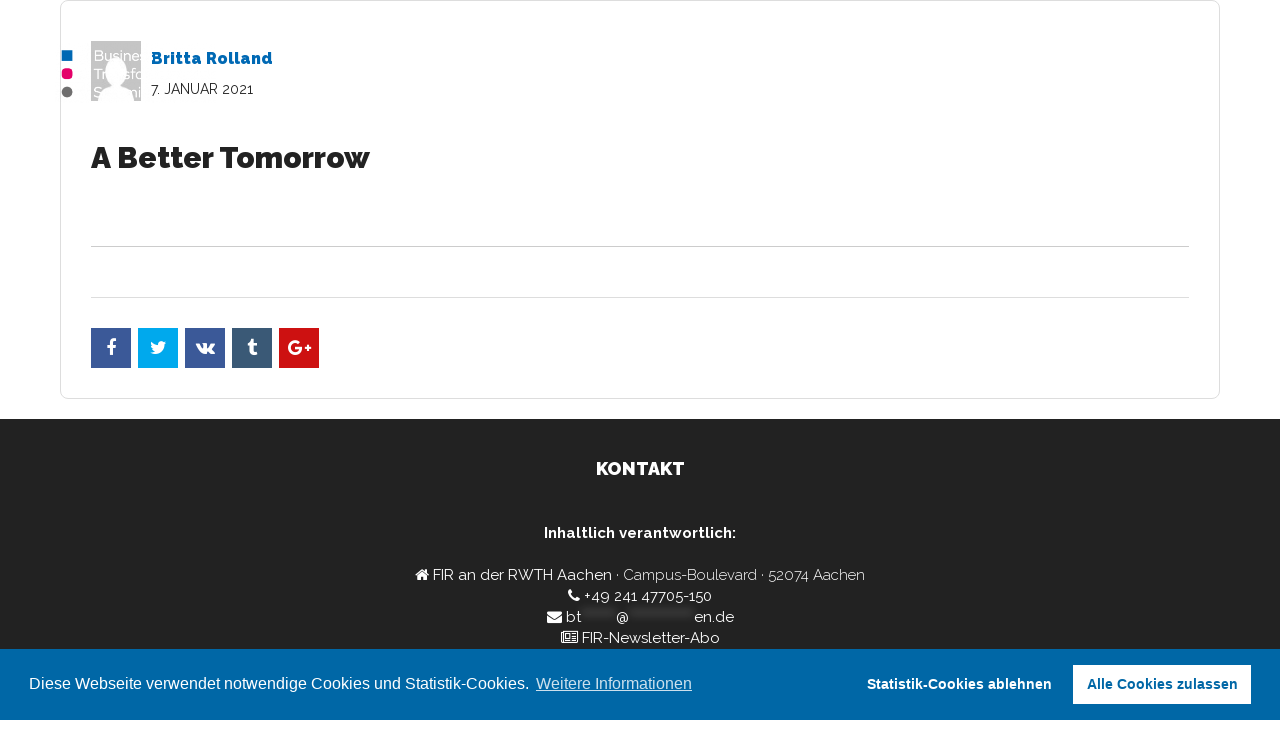

--- FILE ---
content_type: text/html; charset=UTF-8
request_url: https://bt-summit.de/schedule/keynote-4/
body_size: 12614
content:
<!DOCTYPE html>
<!--[if (gte IE 9)|!(IE)]><!-->
<html lang="de">
<!--<![endif]-->

<head>
    <meta http-equiv="Content-Type" content="text/html; charset=UTF-8" />
    <link rel="profile" href="http://gmpg.org/xfn/11">
    <link rel="pingback" href="https://bt-summit.de/xmlrpc.php">
    <meta http-equiv="X-UA-Compatible" content="IE=edge">
    <meta name="viewport" content="width=device-width, initial-scale=1, maximum-scale=1, user-scalable=0"/>
    <title>A Better Tomorrow &#8211; BT-Summit</title>
<meta name='robots' content='max-image-preview:large' />

            <script data-no-defer="1" data-ezscrex="false" data-cfasync="false" data-pagespeed-no-defer data-cookieconsent="ignore">
                var ctPublicFunctions = {"_ajax_nonce":"638bef29be","_rest_nonce":"124f59db2b","_ajax_url":"\/wp-admin\/admin-ajax.php","_rest_url":"https:\/\/bt-summit.de\/wp-json\/","data__cookies_type":"native","data__ajax_type":"custom_ajax","data__bot_detector_enabled":1,"data__frontend_data_log_enabled":1,"cookiePrefix":"","wprocket_detected":false,"host_url":"bt-summit.de","text__ee_click_to_select":"Klicke, um die gesamten Daten auszuw\u00e4hlen","text__ee_original_email":"Die vollst\u00e4ndige Adresse lautet","text__ee_got_it":"Verstanden","text__ee_blocked":"Blockiert","text__ee_cannot_connect":"Kann keine Verbindung herstellen","text__ee_cannot_decode":"Kann E-Mail nicht dekodieren. Unbekannter Grund","text__ee_email_decoder":"CleanTalk E-Mail-Decoder","text__ee_wait_for_decoding":"Die Magie ist unterwegs!","text__ee_decoding_process":"Bitte warte einen Moment, w\u00e4hrend wir die Kontaktdaten entschl\u00fcsseln."}
            </script>
        
            <script data-no-defer="1" data-ezscrex="false" data-cfasync="false" data-pagespeed-no-defer data-cookieconsent="ignore">
                var ctPublic = {"_ajax_nonce":"638bef29be","settings__forms__check_internal":"0","settings__forms__check_external":"0","settings__forms__force_protection":0,"settings__forms__search_test":"1","settings__forms__wc_add_to_cart":"0","settings__data__bot_detector_enabled":1,"settings__sfw__anti_crawler":0,"blog_home":"https:\/\/bt-summit.de\/","pixel__setting":"3","pixel__enabled":true,"pixel__url":"https:\/\/moderate3-v4.cleantalk.org\/pixel\/20571700e4d54fd90874639b14c7ff42.gif","data__email_check_before_post":"1","data__email_check_exist_post":1,"data__cookies_type":"native","data__key_is_ok":true,"data__visible_fields_required":true,"wl_brandname":"Anti-Spam by CleanTalk","wl_brandname_short":"CleanTalk","ct_checkjs_key":"27b6d4fa365351fca40d1d86adbeec94f89372130beeecbe7839de14c3f01197","emailEncoderPassKey":"f52098e83d41d5ba5637289f5e57834a","bot_detector_forms_excluded":"W10=","advancedCacheExists":true,"varnishCacheExists":false,"wc_ajax_add_to_cart":false,"theRealPerson":{"phrases":{"trpHeading":"Das \u201eEchte-Person\u201c-Abzeichen!","trpContent1":"Der Kommentator fungiert als echte Person und ist als kein Bot verifiziert.","trpContent2":" Anti-Spam von CleanTalk","trpContentLearnMore":"Mehr erfahren"},"trpContentLink":"https:\/\/cleantalk.org\/help\/the-real-person?utm_id=&amp;utm_term=&amp;utm_source=admin_side&amp;utm_medium=trp_badge&amp;utm_content=trp_badge_link_click&amp;utm_campaign=apbct_links","imgPersonUrl":"https:\/\/bt-summit.de\/wp-content\/plugins\/cleantalk-spam-protect\/css\/images\/real_user.svg","imgShieldUrl":"https:\/\/bt-summit.de\/wp-content\/plugins\/cleantalk-spam-protect\/css\/images\/shield.svg"}}
            </script>
        <link rel='dns-prefetch' href='//fd.cleantalk.org' />
<link rel='dns-prefetch' href='//s.w.org' />
<link rel="alternate" type="application/rss+xml" title="BT-Summit &raquo; Feed" href="https://bt-summit.de/feed/" />
<link rel="alternate" type="application/rss+xml" title="BT-Summit &raquo; Kommentar-Feed" href="https://bt-summit.de/comments/feed/" />
<script type="text/javascript">
window._wpemojiSettings = {"baseUrl":"https:\/\/s.w.org\/images\/core\/emoji\/14.0.0\/72x72\/","ext":".png","svgUrl":"https:\/\/s.w.org\/images\/core\/emoji\/14.0.0\/svg\/","svgExt":".svg","source":{"concatemoji":"https:\/\/bt-summit.de\/wp-includes\/js\/wp-emoji-release.min.js?ver=6.0.11"}};
/*! This file is auto-generated */
!function(e,a,t){var n,r,o,i=a.createElement("canvas"),p=i.getContext&&i.getContext("2d");function s(e,t){var a=String.fromCharCode,e=(p.clearRect(0,0,i.width,i.height),p.fillText(a.apply(this,e),0,0),i.toDataURL());return p.clearRect(0,0,i.width,i.height),p.fillText(a.apply(this,t),0,0),e===i.toDataURL()}function c(e){var t=a.createElement("script");t.src=e,t.defer=t.type="text/javascript",a.getElementsByTagName("head")[0].appendChild(t)}for(o=Array("flag","emoji"),t.supports={everything:!0,everythingExceptFlag:!0},r=0;r<o.length;r++)t.supports[o[r]]=function(e){if(!p||!p.fillText)return!1;switch(p.textBaseline="top",p.font="600 32px Arial",e){case"flag":return s([127987,65039,8205,9895,65039],[127987,65039,8203,9895,65039])?!1:!s([55356,56826,55356,56819],[55356,56826,8203,55356,56819])&&!s([55356,57332,56128,56423,56128,56418,56128,56421,56128,56430,56128,56423,56128,56447],[55356,57332,8203,56128,56423,8203,56128,56418,8203,56128,56421,8203,56128,56430,8203,56128,56423,8203,56128,56447]);case"emoji":return!s([129777,127995,8205,129778,127999],[129777,127995,8203,129778,127999])}return!1}(o[r]),t.supports.everything=t.supports.everything&&t.supports[o[r]],"flag"!==o[r]&&(t.supports.everythingExceptFlag=t.supports.everythingExceptFlag&&t.supports[o[r]]);t.supports.everythingExceptFlag=t.supports.everythingExceptFlag&&!t.supports.flag,t.DOMReady=!1,t.readyCallback=function(){t.DOMReady=!0},t.supports.everything||(n=function(){t.readyCallback()},a.addEventListener?(a.addEventListener("DOMContentLoaded",n,!1),e.addEventListener("load",n,!1)):(e.attachEvent("onload",n),a.attachEvent("onreadystatechange",function(){"complete"===a.readyState&&t.readyCallback()})),(e=t.source||{}).concatemoji?c(e.concatemoji):e.wpemoji&&e.twemoji&&(c(e.twemoji),c(e.wpemoji)))}(window,document,window._wpemojiSettings);
</script>
<style type="text/css">
img.wp-smiley,
img.emoji {
	display: inline !important;
	border: none !important;
	box-shadow: none !important;
	height: 1em !important;
	width: 1em !important;
	margin: 0 0.07em !important;
	vertical-align: -0.1em !important;
	background: none !important;
	padding: 0 !important;
}
</style>
	<link rel='stylesheet' id='n2go-styles-css'  href='https://bt-summit.de/wp-content/plugins/newsletter2go/widget/styles.css?ver=6.0.11' type='text/css' media='all' />
<link rel='stylesheet' id='wp-block-library-css'  href='https://bt-summit.de/wp-includes/css/dist/block-library/style.min.css?ver=6.0.11' type='text/css' media='all' />
<style id='global-styles-inline-css' type='text/css'>
body{--wp--preset--color--black: #000000;--wp--preset--color--cyan-bluish-gray: #abb8c3;--wp--preset--color--white: #ffffff;--wp--preset--color--pale-pink: #f78da7;--wp--preset--color--vivid-red: #cf2e2e;--wp--preset--color--luminous-vivid-orange: #ff6900;--wp--preset--color--luminous-vivid-amber: #fcb900;--wp--preset--color--light-green-cyan: #7bdcb5;--wp--preset--color--vivid-green-cyan: #00d084;--wp--preset--color--pale-cyan-blue: #8ed1fc;--wp--preset--color--vivid-cyan-blue: #0693e3;--wp--preset--color--vivid-purple: #9b51e0;--wp--preset--gradient--vivid-cyan-blue-to-vivid-purple: linear-gradient(135deg,rgba(6,147,227,1) 0%,rgb(155,81,224) 100%);--wp--preset--gradient--light-green-cyan-to-vivid-green-cyan: linear-gradient(135deg,rgb(122,220,180) 0%,rgb(0,208,130) 100%);--wp--preset--gradient--luminous-vivid-amber-to-luminous-vivid-orange: linear-gradient(135deg,rgba(252,185,0,1) 0%,rgba(255,105,0,1) 100%);--wp--preset--gradient--luminous-vivid-orange-to-vivid-red: linear-gradient(135deg,rgba(255,105,0,1) 0%,rgb(207,46,46) 100%);--wp--preset--gradient--very-light-gray-to-cyan-bluish-gray: linear-gradient(135deg,rgb(238,238,238) 0%,rgb(169,184,195) 100%);--wp--preset--gradient--cool-to-warm-spectrum: linear-gradient(135deg,rgb(74,234,220) 0%,rgb(151,120,209) 20%,rgb(207,42,186) 40%,rgb(238,44,130) 60%,rgb(251,105,98) 80%,rgb(254,248,76) 100%);--wp--preset--gradient--blush-light-purple: linear-gradient(135deg,rgb(255,206,236) 0%,rgb(152,150,240) 100%);--wp--preset--gradient--blush-bordeaux: linear-gradient(135deg,rgb(254,205,165) 0%,rgb(254,45,45) 50%,rgb(107,0,62) 100%);--wp--preset--gradient--luminous-dusk: linear-gradient(135deg,rgb(255,203,112) 0%,rgb(199,81,192) 50%,rgb(65,88,208) 100%);--wp--preset--gradient--pale-ocean: linear-gradient(135deg,rgb(255,245,203) 0%,rgb(182,227,212) 50%,rgb(51,167,181) 100%);--wp--preset--gradient--electric-grass: linear-gradient(135deg,rgb(202,248,128) 0%,rgb(113,206,126) 100%);--wp--preset--gradient--midnight: linear-gradient(135deg,rgb(2,3,129) 0%,rgb(40,116,252) 100%);--wp--preset--duotone--dark-grayscale: url('#wp-duotone-dark-grayscale');--wp--preset--duotone--grayscale: url('#wp-duotone-grayscale');--wp--preset--duotone--purple-yellow: url('#wp-duotone-purple-yellow');--wp--preset--duotone--blue-red: url('#wp-duotone-blue-red');--wp--preset--duotone--midnight: url('#wp-duotone-midnight');--wp--preset--duotone--magenta-yellow: url('#wp-duotone-magenta-yellow');--wp--preset--duotone--purple-green: url('#wp-duotone-purple-green');--wp--preset--duotone--blue-orange: url('#wp-duotone-blue-orange');--wp--preset--font-size--small: 13px;--wp--preset--font-size--medium: 20px;--wp--preset--font-size--large: 36px;--wp--preset--font-size--x-large: 42px;}.has-black-color{color: var(--wp--preset--color--black) !important;}.has-cyan-bluish-gray-color{color: var(--wp--preset--color--cyan-bluish-gray) !important;}.has-white-color{color: var(--wp--preset--color--white) !important;}.has-pale-pink-color{color: var(--wp--preset--color--pale-pink) !important;}.has-vivid-red-color{color: var(--wp--preset--color--vivid-red) !important;}.has-luminous-vivid-orange-color{color: var(--wp--preset--color--luminous-vivid-orange) !important;}.has-luminous-vivid-amber-color{color: var(--wp--preset--color--luminous-vivid-amber) !important;}.has-light-green-cyan-color{color: var(--wp--preset--color--light-green-cyan) !important;}.has-vivid-green-cyan-color{color: var(--wp--preset--color--vivid-green-cyan) !important;}.has-pale-cyan-blue-color{color: var(--wp--preset--color--pale-cyan-blue) !important;}.has-vivid-cyan-blue-color{color: var(--wp--preset--color--vivid-cyan-blue) !important;}.has-vivid-purple-color{color: var(--wp--preset--color--vivid-purple) !important;}.has-black-background-color{background-color: var(--wp--preset--color--black) !important;}.has-cyan-bluish-gray-background-color{background-color: var(--wp--preset--color--cyan-bluish-gray) !important;}.has-white-background-color{background-color: var(--wp--preset--color--white) !important;}.has-pale-pink-background-color{background-color: var(--wp--preset--color--pale-pink) !important;}.has-vivid-red-background-color{background-color: var(--wp--preset--color--vivid-red) !important;}.has-luminous-vivid-orange-background-color{background-color: var(--wp--preset--color--luminous-vivid-orange) !important;}.has-luminous-vivid-amber-background-color{background-color: var(--wp--preset--color--luminous-vivid-amber) !important;}.has-light-green-cyan-background-color{background-color: var(--wp--preset--color--light-green-cyan) !important;}.has-vivid-green-cyan-background-color{background-color: var(--wp--preset--color--vivid-green-cyan) !important;}.has-pale-cyan-blue-background-color{background-color: var(--wp--preset--color--pale-cyan-blue) !important;}.has-vivid-cyan-blue-background-color{background-color: var(--wp--preset--color--vivid-cyan-blue) !important;}.has-vivid-purple-background-color{background-color: var(--wp--preset--color--vivid-purple) !important;}.has-black-border-color{border-color: var(--wp--preset--color--black) !important;}.has-cyan-bluish-gray-border-color{border-color: var(--wp--preset--color--cyan-bluish-gray) !important;}.has-white-border-color{border-color: var(--wp--preset--color--white) !important;}.has-pale-pink-border-color{border-color: var(--wp--preset--color--pale-pink) !important;}.has-vivid-red-border-color{border-color: var(--wp--preset--color--vivid-red) !important;}.has-luminous-vivid-orange-border-color{border-color: var(--wp--preset--color--luminous-vivid-orange) !important;}.has-luminous-vivid-amber-border-color{border-color: var(--wp--preset--color--luminous-vivid-amber) !important;}.has-light-green-cyan-border-color{border-color: var(--wp--preset--color--light-green-cyan) !important;}.has-vivid-green-cyan-border-color{border-color: var(--wp--preset--color--vivid-green-cyan) !important;}.has-pale-cyan-blue-border-color{border-color: var(--wp--preset--color--pale-cyan-blue) !important;}.has-vivid-cyan-blue-border-color{border-color: var(--wp--preset--color--vivid-cyan-blue) !important;}.has-vivid-purple-border-color{border-color: var(--wp--preset--color--vivid-purple) !important;}.has-vivid-cyan-blue-to-vivid-purple-gradient-background{background: var(--wp--preset--gradient--vivid-cyan-blue-to-vivid-purple) !important;}.has-light-green-cyan-to-vivid-green-cyan-gradient-background{background: var(--wp--preset--gradient--light-green-cyan-to-vivid-green-cyan) !important;}.has-luminous-vivid-amber-to-luminous-vivid-orange-gradient-background{background: var(--wp--preset--gradient--luminous-vivid-amber-to-luminous-vivid-orange) !important;}.has-luminous-vivid-orange-to-vivid-red-gradient-background{background: var(--wp--preset--gradient--luminous-vivid-orange-to-vivid-red) !important;}.has-very-light-gray-to-cyan-bluish-gray-gradient-background{background: var(--wp--preset--gradient--very-light-gray-to-cyan-bluish-gray) !important;}.has-cool-to-warm-spectrum-gradient-background{background: var(--wp--preset--gradient--cool-to-warm-spectrum) !important;}.has-blush-light-purple-gradient-background{background: var(--wp--preset--gradient--blush-light-purple) !important;}.has-blush-bordeaux-gradient-background{background: var(--wp--preset--gradient--blush-bordeaux) !important;}.has-luminous-dusk-gradient-background{background: var(--wp--preset--gradient--luminous-dusk) !important;}.has-pale-ocean-gradient-background{background: var(--wp--preset--gradient--pale-ocean) !important;}.has-electric-grass-gradient-background{background: var(--wp--preset--gradient--electric-grass) !important;}.has-midnight-gradient-background{background: var(--wp--preset--gradient--midnight) !important;}.has-small-font-size{font-size: var(--wp--preset--font-size--small) !important;}.has-medium-font-size{font-size: var(--wp--preset--font-size--medium) !important;}.has-large-font-size{font-size: var(--wp--preset--font-size--large) !important;}.has-x-large-font-size{font-size: var(--wp--preset--font-size--x-large) !important;}
</style>
<link rel='stylesheet' id='cleantalk-public-css-css'  href='https://bt-summit.de/wp-content/plugins/cleantalk-spam-protect/css/cleantalk-public.min.css?ver=6.70.1_1766167330' type='text/css' media='all' />
<link rel='stylesheet' id='cleantalk-email-decoder-css-css'  href='https://bt-summit.de/wp-content/plugins/cleantalk-spam-protect/css/cleantalk-email-decoder.min.css?ver=6.70.1_1766167330' type='text/css' media='all' />
<link rel='stylesheet' id='cleantalk-trp-css-css'  href='https://bt-summit.de/wp-content/plugins/cleantalk-spam-protect/css/cleantalk-trp.min.css?ver=6.70.1_1766167330' type='text/css' media='all' />
<link rel='stylesheet' id='contact-form-7-css'  href='https://bt-summit.de/wp-content/plugins/contact-form-7/includes/css/styles.css?ver=5.7.7' type='text/css' media='all' />
<link rel='stylesheet' id='eventry-fonts-css'  href='https://bt-summit.de/wp-content/uploads/sites/5/fonts/62f0959be9313c8be8a63e9928cb3cc5/font.css?v=1696492533' type='text/css' media='all' />
<link rel='stylesheet' id='bootstrap-css'  href='https://bt-summit.de/wp-content/themes/eventry/assets/css/bootstrap.min.css?ver=6.0.11' type='text/css' media='all' />
<link rel='stylesheet' id='font_awesome-css'  href='https://bt-summit.de/wp-content/themes/eventry/assets/css/font-awesome.min.css?ver=6.0.11' type='text/css' media='all' />
<link rel='stylesheet' id='owl_carousel-css'  href='https://bt-summit.de/wp-content/themes/eventry/assets/css/owl.carousel.css?ver=6.0.11' type='text/css' media='all' />
<link rel='stylesheet' id='magnific_popup-css'  href='https://bt-summit.de/wp-content/themes/eventry/assets/css/magnific-popup.css?ver=6.0.11' type='text/css' media='all' />
<link rel='stylesheet' id='flexslider-css'  href='https://bt-summit.de/wp-content/plugins/js_composer/assets/lib/bower/flexslider/flexslider.min.css?ver=5.4.5' type='text/css' media='all' />
<link rel='stylesheet' id='eventry-default-css'  href='https://bt-summit.de/wp-content/themes/eventry/assets/css/default.css?ver=6.0.11' type='text/css' media='all' />
<link rel='stylesheet' id='eventry-style-css'  href='https://bt-summit.de/wp-content/themes/eventry/style.css?ver=eventry' type='text/css' media='all' />
<style id='eventry-style-inline-css' type='text/css'>

    body{
      font-family: Raleway, sans-serif!important;
    }
    h1, h2, h3, h4, h5, h6 {
       font-family: Raleway, sans-serif!important;
    }
    .dropdown-menu>.active>a, .dropdown-menu>.active>a:focus, .dropdown-menu>.active>a:hover{
      color: #0069b4!important;
    }
    .navbar-nav > li.active > a{
      color: #0069b4!important;
    }
    .sticky .blog-post{ border-color: #0069b4!important;}
    .speaker-img-meta h2 a:hover{ color: #0069b4; }
    .navbar-nav > li > a.register-btn{ background-color: #0069b4; border-color: #0069b4; }
    .intro-txt h2{ border-color: #0069b4; }
    .header .navbar.scroll .navbar-nav > li > a:hover,
    .navbar-nav > li > a:hover, .navbar-nav > li > a.selected-nav, #navigation-menu .dropdown-menu li a:hover, #navigation-menu .dropdown-menu li a:focus, #navigation-menu .nav .open > a, #navigation-menu .nav .open > a:focus, #navigation-menu .nav .open > a:hover{ color: #0069b4; }
    .header .navbar.scroll .navbar-nav > li > a.active{ color: #0069b4; }
    .eventry_clock .cbox-1{border-color: #0069b4; }
    .abox-icon i{ color: #0069b4; }
    .nav-tabs > li > a:hover, .nav-tabs > li.active > a, .nav-tabs > li.active > a:hover, .nav-tabs > li.active > a:focus{
      background-color: #0069b4;
    }
    .event-room{color: #0069b4; }
    .section-title p:after{ background-color: #0069b4; }
    .newsletter-form .btn{ border-color: #0069b4; }

    .btn{ background-color: #0069b4; border-color: #0069b4; }

    .speaker-img-meta h4{color: #0069b4; }
    .speaker-img-meta h2{ border-color:#0069b4;}
    .img-block .social-icons i:hover,
    .flex-control-paging li a.flex-active, flex-control-paging li a:hover{
      background-color: #0069b4;
      border-color: #0069b4; 
    }
    .portfolio-item .overlay-content p,
    .testinonial-author span{
      color: #0069b4; 
    }
    span.sale-label{
      background-color: #0069b4;
    }
    .pricing-table.highlight h3, .pricing-table.highlight .price sup, .pricing-table.highlight .price span{
      color: #0069b4;
    }
    .pricing-table.highlight,
    .pricing-table.highlight .btn{
       border-color: #0069b4; 
    }

    .register-form .form_register_btn .btn:focus,
    .btn.btn-tra:hover, .btn.btn-tra:focus, .white-color .btn.btn-tra:hover, .white-color .btn.btn-tra:focus{
      background-color: #0069b4;
      border-color: #0069b4; 
    }
    .pricing-notice p a{
      color: #0069b4; 
    }
    .blog-post-data i,
    .blog-post-author h6,
    .contact-info-item a,
    a.foo-social,
    #footer-copyright a{
     color: #0069b4;  
    }
    #blog .owl-dots .owl-dot.active, #blog .owl-dots .owl-dot:hover{
      background-color: #0069b4;
        border-color: #0069b4; 
    }
    #scrollUp:hover{
      background-color: #0069b4;
    }

  
</style>
<link rel='stylesheet' id='eventry-responsive-css'  href='https://bt-summit.de/wp-content/themes/eventry/assets/css/responsive.css?ver=6.0.11' type='text/css' media='all' />
<script type='text/javascript' src='https://bt-summit.de/wp-includes/js/tinymce/tinymce.min.js?ver=49110-20201110' id='wp-tinymce-root-js'></script>
<script type='text/javascript' src='https://bt-summit.de/wp-includes/js/tinymce/plugins/compat3x/plugin.min.js?ver=49110-20201110' id='wp-tinymce-js'></script>
<script type='text/javascript' src='https://bt-summit.de/wp-includes/js/jquery/jquery.min.js?ver=3.6.0' id='jquery-core-js'></script>
<script type='text/javascript' src='https://bt-summit.de/wp-includes/js/jquery/jquery-migrate.min.js?ver=3.3.2' id='jquery-migrate-js'></script>
<script type='text/javascript' src='https://bt-summit.de/wp-content/plugins/cleantalk-spam-protect/js/apbct-public-bundle.min.js?ver=6.70.1_1766167330' id='apbct-public-bundle.min-js-js'></script>
<link rel="EditURI" type="application/rsd+xml" title="RSD" href="https://bt-summit.de/xmlrpc.php?rsd" />
<link rel="wlwmanifest" type="application/wlwmanifest+xml" href="https://bt-summit.de/wp-includes/wlwmanifest.xml" /> 
<meta name="generator" content="WordPress 6.0.11" />
<link rel="canonical" href="https://bt-summit.de/schedule/keynote-4/" />
<link rel='shortlink' href='https://bt-summit.de/?p=2140' />
<link rel="alternate" type="application/json+oembed" href="https://bt-summit.de/wp-json/oembed/1.0/embed?url=https%3A%2F%2Fbt-summit.de%2Fschedule%2Fkeynote-4%2F" />
<link rel="alternate" type="text/xml+oembed" href="https://bt-summit.de/wp-json/oembed/1.0/embed?url=https%3A%2F%2Fbt-summit.de%2Fschedule%2Fkeynote-4%2F&#038;format=xml" />
<!-- CookieConsent -->
<link rel="stylesheet" type="text/css" href="https://analytics.fir.de/cookieconsent.min.css" />
<!-- Ende CookieConsent --><style type="text/css">.recentcomments a{display:inline !important;padding:0 !important;margin:0 !important;}</style><meta name="generator" content="Powered by WPBakery Page Builder - drag and drop page builder for WordPress."/>
<!--[if lte IE 9]><link rel="stylesheet" type="text/css" href="https://bt-summit.de/wp-content/plugins/js_composer/assets/css/vc_lte_ie9.min.css" media="screen"><![endif]--><link rel="icon" href="https://bt-summit.de/wp-content/uploads/sites/5/2020/07/cropped-bt-summit-favicon-32x32.png" sizes="32x32" />
<link rel="icon" href="https://bt-summit.de/wp-content/uploads/sites/5/2020/07/cropped-bt-summit-favicon-192x192.png" sizes="192x192" />
<link rel="apple-touch-icon" href="https://bt-summit.de/wp-content/uploads/sites/5/2020/07/cropped-bt-summit-favicon-180x180.png" />
<meta name="msapplication-TileImage" content="https://bt-summit.de/wp-content/uploads/sites/5/2020/07/cropped-bt-summit-favicon-270x270.png" />
		<style type="text/css" id="wp-custom-css">
			/* ACHTUNG: Abweichung vom Standard-css hinterlegt in: /srv/www/aachener-praxistag/docs/wp-content/themes/eventry style.css auf www2 von FHE */

/* 20180907-20ro, beginn: */

/*************************/
/* ** anmeldeformular ** */
/*************************/

/* meldungen werden weiss auf weiss aufgeschaltet - sprich unlesbar */
/* a) bei Erscheinen der Fehlermeldungen mittels "Element untersuchen" ermittelt:
 * - bestaetigung nach e-mail-versand (.wpcf7-mail-sent-ok)
 * - fehlerhinweis z. pflichtfelder fehlen (div.wpcf7-validation-errors) */
/* b) aus Quellcode von "Formulare, Anmeldung, Bearbeiten, Meldungen" hergeleitet: die dortigen Angaben "id="wpcf7-message-mail-sent-ok"" übernommen, dabei "message-" entfernt; ist bei den beiden oben ermittelbaren das Schema...: */
.wpcf7-mail-sent-ok,
div.wpcf7-validation-errors,

wpcf7-mail-sent-ok,
wpcf7-mail-sent-ng,
wpcf7-validation-error,
wpcf7-spam,
wpcf7-accept-terms,
wpcf7-invalid-required,
wpcf7-invalid-too-long,
wpcf7-invalid-too-short,
wpcf7-invalid-date,
wpcf7-date-too-early,
wpcf7-date-too-late,
wpcf7-upload-failed,
wpcf7-upload-file-type-invalid,
wpcf7-upload-file-too-large,
wpcf7-upload-failed-php-error,
wpcf7-invalid-number,
wpcf7-number-too-small,
wpcf7-number-too-large,
wpcf7-quiz-answer-not-correct,
wpcf7-invalid-email,
wpcf7-invalid-url,
wpcf7-invalid-tel {
	color:#000000;
}

/* formularfelder in der breite vereinheitlichen */
/* - textfeld, e-mail-feld, aufklapplisten, mitteilungsfeld */
/* ps: input alleine verbreitert auch den button und checkboxtexte */
input[type="text"],
input[type="email"],
select,
textarea {
	width: 75%;
}

/* button dem design der webseite anpassen */
input[type="submit"] {
  background-color:#0069b5;
	border: none;
	border-radius: 4px;
	padding: 10px 20px;
	color: #ffffff;
	margin-top: 20px;
	cursor: pointer;
}

/* einfache checkbox: abstand zwischen kaestchen und folgendem text vergroessern */
input[type="checkbox"] {
	margin-right:10px;
}

/* radio-buttons und einfache checkbox:
 * - das erste element wird unschoen eingerueckt => linksbuendig setzen zu den anderen elemente z. b. linker rand eines textfeldes */
span.wpcf7-list-item.first {
	/* alle elemente wurden 1 em eingerückt in styles.css, Zeile 62; nur das erste nicht in app.min.css, Zeile 11: .wpcf7-list-item.first */
	margin: 0 0 0 0; }


/* 20200220ro, beginn:*/

/*formulare: checkbox-optionen untereinander statt nebeneinander anzeigen (Quelle: https://contactform7.com/custom-layout-for-checkboxes-and-radio-buttons/)*/

/* Contact Form 7’s form has a wrapper element that has ‘wpcf7’ class.*/

/* so OK, solange die option einzeilig ist (bei mehrzeilig wird die folgenzeile linksbündig zum darueberliegenden kaestchen ausgerichtet): */
#fir-wp-form-checkbox-untereinander span.wpcf7-list-item {
	/* untereinander anzeigen: */
	display: block;
	/* alle elemente wurden 1 em eingerückt in styles.css, Zeile 62; nur das erste nicht in app.min.css, Zeile 11: .wpcf7-list-item.first */
	margin: 0 0 0 0; }

/* so wird mehrzeilige Option sauber linksbuendig angezeigt; getestet ro in div. browsern 28.8.2018:*/
#fir-wp-form-checkbox-untereinander span.wpcf7-list-item {
	display: table-row;
}
#fir-wp-form-checkbox-untereinander span.wpcf7-list-item * {
	display: table-cell;
	/* abstand zwischen Kaestchen und Optionstext*/
	padding-left: 5px;
}

/*20200220ro, ende*/


/****************/
/* ** footer ** */
/****************/

/* im Footer erscheint unterhalb der Ueberschrift 'Kontakt' eine schwarze Linie - kommend aus: default.css, 290: .widget h4.widget-title rgb(0, 0, 0) */
/* -> farbe hier auf hintergrundfarbe des footers setzen: */
.widget h4.widget-title {
	border-bottom-color:#222222;	
}


/***********************/
/* ** anmeldebutton ** */
/***********************/

/* ** call-to-action ** */
/* damit element adressiert werden kann, per cms call-to-action-button-css-firro an der dem namen zu entnehmender stelle einbauen: */
.button_call-to-action-button-css-firro a,
.button_call-to-action-button-css-firro a:hover,
.button_call-to-action-button-css-firro a:focus,

.button_directions-map-settings-class-firro input[type='submit']
{
	font-family:Raleway, sans-serif;
	font-size: 15px !important;
	font-weight: 700;
	text-transform: uppercase;
	border: 1px solid #FFF !important;
	border-radius: 3px !important;
	line-height: 1.3333333 !important;
	padding: 15px 50px !important;
}


/****************************/
/* ** routenplanerbutton ** */
/****************************/

/* ** directions map ** */
/* damit element adressiert werden kann, per cms call-to-action-button-css-firro an der dem namen zu entnehmender stelle einbauen: */
/* die für den Anmeldebutton definierten Elementeigenschaften auch hierfuer definieren */
/* zusätzlich im Folgenden diese Eigenschaften, die über das CMS für diesen Button - im Gegensatz zum Anmeldebutton - nicht definiert werden können, festzurren: */
.button_directions-map-settings-class-firro input[type='submit']
{
	/* blaue statt der nicht wahrnehmbaren weissen linie setzen, da ohne die ecken ausfransen nach hellblau... */
	border: 1px solid #0069b4 !important;
}
.button_directions-map-settings-class-firro input[type='submit']:hover
{
	border-radius: 3px !important;
	border: 1px solid #0069b4 !important;
	background-color: #ffffff;
	color: #0069b4;
}


/******************/
/* ** programm ** */
/******************/
/* programm wird per categories angelegt; es gibt aber nur eine; die gesamte anzeige ausblenden
= erste tabellenzeile, die eigentlich die buttons für unterprogramme enthält, soll hier nicht sichtbar sein: */
/******************/

/* - categorien-ueberschrift hier ausblenden per weiß auf weiß und raender ueberall wegnehmen; stattdessen dann ueber das cms normal eine h2-ueberschrift analog zu den anderen innerhalb der seite einbauen; damit kein anderes element innerhalb der seite betroffen ist, per cms schedule-spalte-css-firro an der dem namen zu entnehmender stelle einbauen: */

/* raender minimieren */
/* ueberschreiben von:
 * style.css 326 */
div.schedule-spalte-css-firro .m-bottom-50 {
    margin-bottom: 0px;
}
/* style.css 1291 */
div.schedule-spalte-css-firro .nav-tabs > li > a span {
    margin-bottom: 0px;
}
/* style.css 3139 */
div.schedule-spalte-css-firro .nav > li {
    margin-top: 0px;
}
/* style.css 1267 */
div.schedule-spalte-css-firro .nav-tabs > li > a {
    padding: 0px;
}

/* tabellenzeile mit weißem hintergrund (wie die seite an der stelle in den cm darueber ist) ueberschreiben */
div.schedule-spalte-css-firro div.wpb_wrapper div#tabs-holder div.tab-content div.row div.tabs-nav {
	background-color: #ffffff;
}

/* linie wegnehmen unterhalb des '.' = name der category */
div.schedule-spalte-css-firro .nav-tabs {
	border-bottom-color: transparent !important;
	border-top-color: transparent !important;
	}

/* style.css 3161 ueberschreiben: */
div.schedule-spalte-css-firro .nav-tabs > li > a:hover,
div.schedule-spalte-css-firro .nav-tabs > li.active > a,
div.schedule-spalte-css-firro .nav-tabs > li.active > a:hover,
div.schedule-spalte-css-firro .nav-tabs > li.active > a:focus {
	background-color: transparent !important;
}


/******************/
/* ** programm ** */
/******************/

/* hiweis: in der style.css ab zeile 1258 '08. EVENT SCHEDULE' sind alle elemente eines schedules formatiert! */

/* für formatierung a und b muss 
 * 1. im cms dazu:
 * notwendige einstellung in der cms-oberflaeche aufnehmen:
seiten, front, bearbeiten, stelle "schedule", "spalte bearbeiten", Designeinstellungen, Hintergrundfarbe: #eaeaea;
2. unten genanntes css entkommentiert werden */

/*
 * 
 * 
 * KOMMANF --- formatierung a:
 * * *******************
 * alle elemente auf durchgehend grauem grund KOMMEND

KOMMANF zeilen sind abwechselnd weiß und grau hinterlegt, was nur sinnvoll ist, wenn die programmelemente gleicher art sind, was aber nicht der fall ist => hintergrund überall gleich setzen dadurch, dass die weißen und grau hinterlegten tabellenzeilen transparenten hintergrund erhalten (damit eine evtl. gesetzte hintergrundfarbe durchscheint) : KOMMEND

KOMMANF style.css 1316 ueberschreiben: KOMMEND
.schedule-event,
.schedule-event.grey {
  background-color: transparent !important;
}

KOMMANF versuch ganz ohne linien, dann graue fläche hinter das gesamte programm legen zur orientierung für die augen - per oberfläche ('spalte bearbeiten*, designeinstellungen, hintergrundfarbe: ro: #f2f2f2;
 * wordpress-voreingestellt: #eaeaea) KOMMEND
.schedule-event.b-bottom {
  KOMMANF linien nicht sichtbar: KOMMEND
	border-bottom: 1px solid transparent;
}
*
*
*
*/

/*
 * 
 * 
KOMMANF --- formatierung b:
 * *******************
 * alle elemente auf durchgehend grauem grund, getrennt je durch eine waagerechte weiße linie KOMMEND

KOMMANF dazu formatierung a einblenden plus: KOMMEND

.schedule-event.b-bottom {
  KOMMANF weiße linien auf grauem hintergrund so: KOMMEND  
	border-bottom: 1px solid #ffffff;
}


KOMMANF ---formatierung:
 * abwechselnd grauer und weißer hintergrund KOMMEND
 * 
 * 
 * 
 * */


/* ---formatierung c:
 * abwechselnd grauer und weißer hintergrund
 * (wie es voreingestellt ist) */
/* 1. im cms dazu:
 * die für die anderen formatierungen notwendige einstellung in der cms-oberflaeche wieder entfernen:
seiten, front, bearbeiten, stelle "schedule", "spalte bearbeiten", Designeinstellungen, Hintergrundfarbe: #eaeaea
 * 2. hier dazu die formatierung a und b auskommentieren! */

/* 20180917-20ro, ende. */

/* 20211221ro, beginn: 
body, h1, h2, h3, h4, h5 {
color: #706F6F !important;
}
 20211221ro, ende. */		</style>
		<noscript><style type="text/css"> .wpb_animate_when_almost_visible { opacity: 1; }</style></noscript></head>

<body class="schedule-template-default single single-schedule postid-2140 wpb-js-composer js-comp-ver-5.4.5 vc_responsive" >

            <div class="animationload">
            <div class="loader"></div>
        </div>
    
    <div class="ovatheme_container_wide">
        <div class="wrapper">
    	
        <header id="header" class="header">		
    <div class="navbar  navbar-fixed-top">	
        <div class="container">
            <div class="row">

                <!-- Navigation Bar -->
                <div class="navbar-header">

                    <!-- Responsive Menu Button -->
                    <button type="button" id="nav-toggle" class="navbar-toggle text-right" data-toggle="collapse" data-target="#navigation-menu">
                        <span class="sr-only">Toggle navigation</span> 
                        <span class="icon-bar"></span>
                        <span class="icon-bar"></span>
                        <span class="icon-bar"></span>
                    </button>

                    <!-- LOGO IMAGE -->
                    <!-- Recommended sizes 150x34px; -->
                    <a class="navbar-brand logo-black" href="https://bt-summit.de/">
                                            	   <img src="https://bt-summit.de/wp-content/uploads/sites/5/2020/07/bt-summit-logo-default.png" alt="BT-Summit"/>
                                           	</a>

                    <a class="navbar-brand logo-white" href="https://bt-summit.de/">
                                            	   <img src="https://bt-summit.de/wp-content/uploads/sites/5/2022/05/bt-summit-logo-beim-scrollen-300x112_ohne-jahreszahl_20220531-download.png" alt="BT-Summit"/>
                                           	</a>

                </div>	<!-- End Navigation Bar -->


                <!-- Navigation Menu -->
                <nav id="navigation-menu" class="collapse navbar-collapse">
                	<div class="menu-anmeldung-menue-container"><ul id="menu-anmeldung-menue" class="nav navbar-nav navbar-right"><li id="menu-item-763" class="menu-item menu-item-type-post_type menu-item-object-page menu-item-home menu-item-763"><a title="Home" href="https://bt-summit.de/" data-placement="left" data-rel="tooltip">Home</a><li id="menu-item-2531" class="menu-item menu-item-type-custom menu-item-object-custom menu-item-home menu-item-2531"><a title="Programm" href="https://bt-summit.de/#programm" data-placement="left" data-rel="tooltip">Programm</a><li id="menu-item-766" class="menu-item menu-item-type-custom menu-item-object-custom menu-item-home menu-item-766"><a title="Kontakt" href="https://bt-summit.de/#kontakt" data-placement="left" data-rel="tooltip">Kontakt</a><li id="menu-item-2600" class="menu-item menu-item-type-post_type menu-item-object-page menu-item-2600"><a title="Rückblick" href="https://bt-summit.de/rueckblick/" data-placement="left" data-rel="tooltip">Rückblick</a></ul></div>                </nav>  <!-- End Navigation Menu -->
                
            </div>    
        </div>	  <!-- End container -->
    </div>	   <!-- End navbar fixed top  -->
</header>	<!-- END HEADER -->	

<section class="page-section">
    <div class="container">
        <div class="row">
            <div class=" " >

<div id="post-2140" class="post-wrap blog-article m-bottom-20 highlights  post-2140 schedule type-schedule status-publish hentry categories-bt-summit-2021" >
    <div class="blog-post">

        <!-- Post Meta -->
        <div class="blog-post-meta m-bottom-30">

            <!-- Author Avatar -->
            <div class="blog-post-avatar">
                <img alt='' src='https://secure.gravatar.com/avatar/?s=70&#038;d=mm&#038;r=g' srcset='https://secure.gravatar.com/avatar/?s=140&#038;d=mm&#038;r=g 2x' class='avatar avatar-70 photo avatar-default' height='70' width='70' loading='lazy'/>            </div>

            <!-- Author -->
            <div class="blog-post-author">
                <h6>Britta Rolland</h6> 
                <span>7. Januar 2021</span> 
            </div>

        </div>

         <div class="blog-post-img m-bottom-20">
                    </div>

        <!-- Post Title -->
        
          <h1 class="post-title">
          A Better Tomorrow      </h1>
    
 

        <!-- Post Text -->
        <div class="blog-post-text">
              	<div class="post-excerpt">
			</div>

	                    </div>

        <!-- Post Data -->
        
                    <div class="post-tags-list b-bottom p-bottom-20 m-top-30 m-bottom-30">
                	
	    <footer class="post-tag">
	        	        
	    </footer>
	
             </div>
        
          		<ul class="share-social-icons clearfix">
			<li><a class="share-ico ico-facebook" target="_blank" href="http://www.facebook.com/sharer.php?u=https://bt-summit.de/schedule/keynote-4/"><i class="fa fa-facebook" aria-hidden="true"></i></a></li>
			<li><a class="share-ico ico-twitter" target="_blank" href="https://twitter.com/share?url=https://bt-summit.de/schedule/keynote-4/&amp;text=A+Better+Tomorrow&amp;hashtags=simplesharebuttons"><i class="fa fa-twitter" aria-hidden="true"></i></a></li>
			<li><a class="share-ico ico-vk" target="_blank" href="http://vkontakte.ru/share.php?url=https://bt-summit.de/schedule/keynote-4/"><i class="fa fa-vk" aria-hidden="true"></i></a></li>   
			<li><a class="share-ico ico-tumblr" target="_blank" href="http://www.tumblr.com/share/link?url=https://bt-summit.de/schedule/keynote-4/&amp;title=A+Better+Tomorrow"><i class="fa fa-tumblr" aria-hidden="true"></i></a></li>                                 
			<li><a class="share-ico ico-google-plus" target="_blank" href="https://plus.google.com/share?url=https://bt-summit.de/schedule/keynote-4/"><i class="fa fa-google-plus" aria-hidden="true"></i></a></li>
		</ul>
 	
    </div>
</div>	


</div>




</div></div></section>






				<footer id="footer" class="bg-dark p-top-40 p-bottom-40 footer division">
	<div class="container">
	    <div class="row">					
	        <div id="footer-copyright" class="col-md-12 text-center">
	            <div id="sow-editor-2" class="widget widget_sow-editor"><div
			
			class="so-widget-sow-editor so-widget-sow-editor-base"
			
		><h4 class="widget-title">Kontakt</h4>
<div class="siteorigin-widget-tinymce textwidget">
	<p><strong>Inhaltlich verantwortlich:</strong></p>
<p>&nbsp;</p>
<p><i class="fa fa-home" aria-hidden="true"></i> <a href="https://www.fir.rwth-aachen.de" target="_blank" rel="noopener">FIR an der RWTH Aachen</a> · Campus-Boulevard · 52074 Aachen</p>
<p><i class="fa fa-phone" aria-hidden="true"></i> <a href="tel:+49 241 47705-150">+49 241 47705-150</a></p>
<p><i class="fa fa-envelope" aria-hidden="true"></i> <a href="mailto:bt*******@*************en.de" data-original-string="e8JuO0lyTevflV+iCswPkw==5077q8ASAqAxymFDRVOR+0L51AcXxpnf1sG9nBlnoc+nsU=" title="Dieser Kontakt wurde von Anti-Spam by CleanTalk verschlüsselt. Klicken Sie hier, um ihn zu entschlüsseln. Um die Entschlüsselung abzuschließen, stellen Sie sicher, dass JavaScript in Ihrem Browser aktiviert ist."><span 
                data-original-string='F+HxRuTj+WgpzWeRIloChA==507EhNoyznpthr9p9t5yLJP5LjxRvP1DG4QgxOU3jbxdig='
                class='apbct-email-encoder'
                title='Dieser Kontakt wurde von Anti-Spam by CleanTalk verschlüsselt. Klicken Sie hier, um ihn zu entschlüsseln. Um die Entschlüsselung abzuschließen, stellen Sie sicher, dass JavaScript in Ihrem Browser aktiviert ist.'>bt<span class="apbct-blur">*******</span>@<span class="apbct-blur">*************</span>en.de</span></a></p>
<p><i class="fa fa-newspaper-o" aria-hidden="true"></i> <a href="http://newsletter-anmeldung-vswp.fir.de" target="_blank" rel="noopener">FIR-Newsletter-Abo</a></p>
<p><i class="fa fa-bars" aria-hidden="true"></i> <a href="/impressum">Impressum</a> / <a href="/datenschutz">Datenschutz</a></p>
<div><a href="http://facebook.fir.de" target="_blank" rel="noopener"><i class="fa fa-facebook" aria-hidden="true"></i></a>&nbsp;&nbsp;&nbsp;&nbsp;<a href="http://xing.fir.de" target="_blank" rel="noopener"><i class="fa fa-xing" aria-hidden="true"></i></a>&nbsp;&nbsp;&nbsp;&nbsp;<a href="http://linkedin.fir.de" target="_blank" rel="noopener"><i class="fa fa-linkedin" aria-hidden="true"></i></a>&nbsp;&nbsp;&nbsp;&nbsp;<a href="http://fir-mediathek.de" target="_blank" rel="noopener"><i class="fa fa-youtube" aria-hidden="true"></i></a>&nbsp;&nbsp;&nbsp;&nbsp;<a href="http://instagram.fir.de" target="_blank" rel="noopener"><i class="fa fa-instagram"></i></a></div>
<p style="margin-top: 30px; margin-bottom: 15px;"><strong>Veranstalter:</strong></p>
<p><a href="https://fir-aachen.gmbh" target="_blank" rel="noopener">FIR Aachen GmbH</a></p>
<p><i class="fa fa-bars" aria-hidden="true"></i> <a href="https://fir-aachen.gmbh/de/impressum/" target="_blank" rel="noopener">Impressum</a> / <a href="https://fir-aachen.gmbh/de/datenschutzerklaerung/" target="_blank" rel="noopener">Datenschutzerklärung</a></p>
<p style="margin-top: 30px; margin-bottom: 15px;"><strong>Die Veranstaltung in den Sozialen Medien:</strong></p>
<p><a href="http://linkedin.bt-summit.de" target="_blank" rel="noopener"><i class="fa fa-linkedin" aria-hidden="true"></i></a></p>
</div>
</div></div>	        </div>
	    </div>	
	</div>	   <!-- End container -->
</footer>
			</div> <!-- /wrapper -->
		</div><!-- /container_boxed -->
		<script>				
                    document.addEventListener('DOMContentLoaded', function () {
                        setTimeout(function(){
                            if( document.querySelectorAll('[name^=ct_checkjs]').length > 0 ) {
                                if (typeof apbct_public_sendAJAX === 'function' && typeof apbct_js_keys__set_input_value === 'function') {
                                    apbct_public_sendAJAX(	
                                    { action: 'apbct_js_keys__get' },	
                                    { callback: apbct_js_keys__set_input_value })
                                }
                            }
                        },0)					    
                    })				
                </script><!-- Matomo Cookie Opt-In-Lösung auf Basis von https://wwagner.net/typo3/opt-in-loesung-typo3-matomo/ -->
<!-- CookieConsent und Matomo -->
<script src="https://analytics.fir.de/cookieconsent.min.js"></script>
<script>
	// Oberer Teil des Matomo-Codes
	var _paq = _paq || [];
	_paq.push(['requireConsent']); // Matomo-Cookies deaktivieren
	_paq.push(['trackPageView']);
	_paq.push(['enableLinkTracking']);
	// CookieConsent Konfiguration
	window.cookieconsent.initialise({
		palette: {
			popup: {
				background: '#0067a6',
				text: '#fff'
			},
			button: {
				background: '#fff',
				text: '#0067a6'
			}
		},
		type: 'opt-in',
		revokable: true,
		revokeBtn: '<div class="cc-revoke {{classes}}">Cookie-Einstellungen</div>',
		content: {
			message: 'Diese Webseite verwendet notwendige Cookies und Statistik-Cookies.',
			deny: 'Statistik-Cookies ablehnen',
			allow: 'Alle Cookies zulassen',
			link: 'Weitere Informationen',
			href: '/datenschutz/'
		},
		onInitialise: function (status) {
			if (this.hasConsented()) {
				_paq.push(['rememberConsentGiven']); // Matomo-Cookies aktivieren
				// Unterer Teil des Matomo-Codes
				var u='//analytics.fir.de/';
				_paq.push(['setTrackerUrl', u+'piwik.php']);
				_paq.push(['setSiteId', '48']);
				var d=document, g=d.createElement('script'), s=d.getElementsByTagName('script')[0];
				g.type='text/javascript'; g.async=true; g.defer=true; g.src=u+'piwik.js'; s.parentNode.insertBefore(g,s);
			}
			else {
				_paq.push(['forgetConsentGiven']); // Matomo-Cookies deaktivieren
			}
		},
		onStatusChange: function(status, chosenBefore) {
			if (this.hasConsented()) {
				_paq.push(['rememberConsentGiven']); // Matomo-Cookies aktivieren
				// Unterer Teil des Matomo-Codes
				var u='//analytics.fir.de/';
				_paq.push(['setTrackerUrl', u+'piwik.php']);
				_paq.push(['setSiteId', '48']);
				var d=document, g=d.createElement('script'), s=d.getElementsByTagName('script')[0];
				g.type='text/javascript'; g.async=true; g.defer=true; g.src=u+'piwik.js'; s.parentNode.insertBefore(g,s);
			}
			else {
				_paq.push(['forgetConsentGiven']); // Matomo-Cookies deaktivieren
			}
		}
	});
</script>
<!-- Ende CookieConsent und Matomo -->
<!-- Zaehler -->
<script>
	(function() {
		var path = '';
		try { path = '&path=' + encodeURIComponent(location.pathname); }
		catch (ex) { }
		var img = new Image();
		img.src = '//data.fir.de/zaehler.php?id=bt-summit.de' + path;
	})();
</script>
<noscript>
	<div><img src="//data.fir.de/zaehler.php?id=bt-summit.de" style="border:0" alt="" /></div>
</noscript>
<!-- Ende Zaehler --><script type='text/javascript' src='https://fd.cleantalk.org/ct-bot-detector-wrapper.js?ver=6.70.1' id='ct_bot_detector-js'></script>
<script type='text/javascript' src='https://bt-summit.de/wp-content/plugins/contact-form-7/includes/swv/js/index.js?ver=5.7.7' id='swv-js'></script>
<script type='text/javascript' id='contact-form-7-js-extra'>
/* <![CDATA[ */
var wpcf7 = {"api":{"root":"https:\/\/bt-summit.de\/wp-json\/","namespace":"contact-form-7\/v1"},"cached":"1"};
/* ]]> */
</script>
<script type='text/javascript' src='https://bt-summit.de/wp-content/plugins/contact-form-7/includes/js/index.js?ver=5.7.7' id='contact-form-7-js'></script>
<script type='text/javascript' src='https://bt-summit.de/wp-content/themes/eventry/assets/js/bootstrap.min.js?ver=6.0.11' id='bootstrapjs-js'></script>
<script type='text/javascript' src='https://bt-summit.de/wp-content/themes/eventry/assets/js/modernizr.custom.js?ver=6.0.11' id='modernizr.custom-js'></script>
<script type='text/javascript' src='https://bt-summit.de/wp-content/themes/eventry/assets/js/jquery.easing.js?ver=6.0.11' id='jquery.easing-js'></script>
<script type='text/javascript' src='https://bt-summit.de/wp-content/themes/eventry/assets/js/jquery.stellar.min.js?ver=6.0.11' id='jquery.stellar-js'></script>
<script type='text/javascript' src='https://bt-summit.de/wp-content/themes/eventry/assets/js/jquery.scrollto.js?ver=6.0.11' id='jquery.scrollto-js'></script>
<script type='text/javascript' src='https://bt-summit.de/wp-content/themes/eventry/assets/js/jquery.countdown.min.js?ver=6.0.11' id='jquery.countdown-js'></script>
<script type='text/javascript' src='https://bt-summit.de/wp-content/themes/eventry/assets/js/owl.carousel.js?ver=6.0.11' id='owl.carousel-js'></script>
<script type='text/javascript' src='https://bt-summit.de/wp-content/themes/eventry/assets/js/jquery.appear.js?ver=6.0.11' id='jquery.appear-js'></script>
<script type='text/javascript' src='https://bt-summit.de/wp-content/themes/eventry/assets/js/jquery.vide.min.js?ver=6.0.11' id='jquery.vide.min-js'></script>
<script type='text/javascript' src='https://bt-summit.de/wp-content/themes/eventry/assets/js/jquery.mixitup.js?ver=6.0.11' id='jquery.mixitup-js'></script>
<script type='text/javascript' src='https://bt-summit.de/wp-content/themes/eventry/assets/js/jquery.magnific-popup.min.js?ver=6.0.11' id='jquery.magnific-popup.min-js'></script>
<script type='text/javascript' src='https://bt-summit.de/wp-content/themes/eventry/assets/js/jquery.flexslider.js?ver=6.0.11' id='jquery.flexslider-js'></script>
<script type='text/javascript' src='https://bt-summit.de/wp-content/themes/eventry/assets/js/waypoints.min.js?ver=6.0.11' id='waypoints.min-js'></script>
<script type='text/javascript' src='https://bt-summit.de/wp-content/themes/eventry/assets/js/jquery.superslides.js?ver=6.0.11' id='superslides-js'></script>
<script type='text/javascript' src='https://bt-summit.de/wp-content/themes/eventry/assets/js/custom.js?ver=6.0.11' id='eventry-custom-js'></script>
	</body><!-- /body -->
</html>

--- FILE ---
content_type: text/css
request_url: https://bt-summit.de/wp-content/uploads/sites/5/fonts/62f0959be9313c8be8a63e9928cb3cc5/font.css?v=1696492533
body_size: 690
content:
/*
 * Font file created by Local Google Fonts 0.22.0
 * Created: Thu, 05 Oct 2023 07:55:31 +0000
 * Handle: eventry-fonts
 * Original URL: https://fonts.googleapis.com/css?family=Raleway%3A100%2C200%2C300%2C400%2C500%2C600%2C700%2C800%2C900%22%7CRaleway%3A100%2C200%2C300%2C400%2C500%2C600%2C700%2C800%2C900&amp;subset=latin%2Clatin-ext
*/

/* cyrillic-ext */
@font-face {
  font-family: 'Raleway';
  font-style: normal;
  font-weight: 100;
  src: url(https://bt-summit.de/wp-content/uploads/sites/5/fonts/62f0959be9313c8be8a63e9928cb3cc5/raleway-cyrillic-ext-v29-normal-100.woff2?c=1696492531) format('woff2');
  unicode-range: U+0460-052F, U+1C80-1C88, U+20B4, U+2DE0-2DFF, U+A640-A69F, U+FE2E-FE2F;
}
/* cyrillic */
@font-face {
  font-family: 'Raleway';
  font-style: normal;
  font-weight: 100;
  src: url(https://bt-summit.de/wp-content/uploads/sites/5/fonts/62f0959be9313c8be8a63e9928cb3cc5/raleway-cyrillic-v29-normal-100.woff2?c=1696492531) format('woff2');
  unicode-range: U+0301, U+0400-045F, U+0490-0491, U+04B0-04B1, U+2116;
}
/* vietnamese */
@font-face {
  font-family: 'Raleway';
  font-style: normal;
  font-weight: 100;
  src: url(https://bt-summit.de/wp-content/uploads/sites/5/fonts/62f0959be9313c8be8a63e9928cb3cc5/raleway--v29-normal-100.woff2?c=1696492531) format('woff2');
  unicode-range: U+0102-0103, U+0110-0111, U+0128-0129, U+0168-0169, U+01A0-01A1, U+01AF-01B0, U+0300-0301, U+0303-0304, U+0308-0309, U+0323, U+0329, U+1EA0-1EF9, U+20AB;
}
/* latin-ext */
@font-face {
  font-family: 'Raleway';
  font-style: normal;
  font-weight: 100;
  src: url(https://bt-summit.de/wp-content/uploads/sites/5/fonts/62f0959be9313c8be8a63e9928cb3cc5/raleway--v29-normal-100.woff2?c=1696492532) format('woff2');
  unicode-range: U+0100-02AF, U+0304, U+0308, U+0329, U+1E00-1E9F, U+1EF2-1EFF, U+2020, U+20A0-20AB, U+20AD-20CF, U+2113, U+2C60-2C7F, U+A720-A7FF;
}
/* latin */
@font-face {
  font-family: 'Raleway';
  font-style: normal;
  font-weight: 100;
  src: url(https://bt-summit.de/wp-content/uploads/sites/5/fonts/62f0959be9313c8be8a63e9928cb3cc5/raleway--v29-normal-100.woff2?c=1696492532) format('woff2');
  unicode-range: U+0000-00FF, U+0131, U+0152-0153, U+02BB-02BC, U+02C6, U+02DA, U+02DC, U+0304, U+0308, U+0329, U+2000-206F, U+2074, U+20AC, U+2122, U+2191, U+2193, U+2212, U+2215, U+FEFF, U+FFFD;
}
/* cyrillic-ext */
@font-face {
  font-family: 'Raleway';
  font-style: normal;
  font-weight: 200;
  src: url(https://bt-summit.de/wp-content/uploads/sites/5/fonts/62f0959be9313c8be8a63e9928cb3cc5/raleway-cyrillic-ext-v29-normal-100.woff2?c=1696492531) format('woff2');
  unicode-range: U+0460-052F, U+1C80-1C88, U+20B4, U+2DE0-2DFF, U+A640-A69F, U+FE2E-FE2F;
}
/* cyrillic */
@font-face {
  font-family: 'Raleway';
  font-style: normal;
  font-weight: 200;
  src: url(https://bt-summit.de/wp-content/uploads/sites/5/fonts/62f0959be9313c8be8a63e9928cb3cc5/raleway-cyrillic-v29-normal-100.woff2?c=1696492531) format('woff2');
  unicode-range: U+0301, U+0400-045F, U+0490-0491, U+04B0-04B1, U+2116;
}
/* vietnamese */
@font-face {
  font-family: 'Raleway';
  font-style: normal;
  font-weight: 200;
  src: url(https://bt-summit.de/wp-content/uploads/sites/5/fonts/62f0959be9313c8be8a63e9928cb3cc5/raleway--v29-normal-100.woff2?c=1696492531) format('woff2');
  unicode-range: U+0102-0103, U+0110-0111, U+0128-0129, U+0168-0169, U+01A0-01A1, U+01AF-01B0, U+0300-0301, U+0303-0304, U+0308-0309, U+0323, U+0329, U+1EA0-1EF9, U+20AB;
}
/* latin-ext */
@font-face {
  font-family: 'Raleway';
  font-style: normal;
  font-weight: 200;
  src: url(https://bt-summit.de/wp-content/uploads/sites/5/fonts/62f0959be9313c8be8a63e9928cb3cc5/raleway--v29-normal-100.woff2?c=1696492532) format('woff2');
  unicode-range: U+0100-02AF, U+0304, U+0308, U+0329, U+1E00-1E9F, U+1EF2-1EFF, U+2020, U+20A0-20AB, U+20AD-20CF, U+2113, U+2C60-2C7F, U+A720-A7FF;
}
/* latin */
@font-face {
  font-family: 'Raleway';
  font-style: normal;
  font-weight: 200;
  src: url(https://bt-summit.de/wp-content/uploads/sites/5/fonts/62f0959be9313c8be8a63e9928cb3cc5/raleway--v29-normal-100.woff2?c=1696492532) format('woff2');
  unicode-range: U+0000-00FF, U+0131, U+0152-0153, U+02BB-02BC, U+02C6, U+02DA, U+02DC, U+0304, U+0308, U+0329, U+2000-206F, U+2074, U+20AC, U+2122, U+2191, U+2193, U+2212, U+2215, U+FEFF, U+FFFD;
}
/* cyrillic-ext */
@font-face {
  font-family: 'Raleway';
  font-style: normal;
  font-weight: 300;
  src: url(https://bt-summit.de/wp-content/uploads/sites/5/fonts/62f0959be9313c8be8a63e9928cb3cc5/raleway-cyrillic-ext-v29-normal-100.woff2?c=1696492531) format('woff2');
  unicode-range: U+0460-052F, U+1C80-1C88, U+20B4, U+2DE0-2DFF, U+A640-A69F, U+FE2E-FE2F;
}
/* cyrillic */
@font-face {
  font-family: 'Raleway';
  font-style: normal;
  font-weight: 300;
  src: url(https://bt-summit.de/wp-content/uploads/sites/5/fonts/62f0959be9313c8be8a63e9928cb3cc5/raleway-cyrillic-v29-normal-100.woff2?c=1696492531) format('woff2');
  unicode-range: U+0301, U+0400-045F, U+0490-0491, U+04B0-04B1, U+2116;
}
/* vietnamese */
@font-face {
  font-family: 'Raleway';
  font-style: normal;
  font-weight: 300;
  src: url(https://bt-summit.de/wp-content/uploads/sites/5/fonts/62f0959be9313c8be8a63e9928cb3cc5/raleway--v29-normal-100.woff2?c=1696492531) format('woff2');
  unicode-range: U+0102-0103, U+0110-0111, U+0128-0129, U+0168-0169, U+01A0-01A1, U+01AF-01B0, U+0300-0301, U+0303-0304, U+0308-0309, U+0323, U+0329, U+1EA0-1EF9, U+20AB;
}
/* latin-ext */
@font-face {
  font-family: 'Raleway';
  font-style: normal;
  font-weight: 300;
  src: url(https://bt-summit.de/wp-content/uploads/sites/5/fonts/62f0959be9313c8be8a63e9928cb3cc5/raleway--v29-normal-100.woff2?c=1696492532) format('woff2');
  unicode-range: U+0100-02AF, U+0304, U+0308, U+0329, U+1E00-1E9F, U+1EF2-1EFF, U+2020, U+20A0-20AB, U+20AD-20CF, U+2113, U+2C60-2C7F, U+A720-A7FF;
}
/* latin */
@font-face {
  font-family: 'Raleway';
  font-style: normal;
  font-weight: 300;
  src: url(https://bt-summit.de/wp-content/uploads/sites/5/fonts/62f0959be9313c8be8a63e9928cb3cc5/raleway--v29-normal-100.woff2?c=1696492532) format('woff2');
  unicode-range: U+0000-00FF, U+0131, U+0152-0153, U+02BB-02BC, U+02C6, U+02DA, U+02DC, U+0304, U+0308, U+0329, U+2000-206F, U+2074, U+20AC, U+2122, U+2191, U+2193, U+2212, U+2215, U+FEFF, U+FFFD;
}
/* cyrillic-ext */
@font-face {
  font-family: 'Raleway';
  font-style: normal;
  font-weight: 400;
  src: url(https://bt-summit.de/wp-content/uploads/sites/5/fonts/62f0959be9313c8be8a63e9928cb3cc5/raleway-cyrillic-ext-v29-normal-100.woff2?c=1696492531) format('woff2');
  unicode-range: U+0460-052F, U+1C80-1C88, U+20B4, U+2DE0-2DFF, U+A640-A69F, U+FE2E-FE2F;
}
/* cyrillic */
@font-face {
  font-family: 'Raleway';
  font-style: normal;
  font-weight: 400;
  src: url(https://bt-summit.de/wp-content/uploads/sites/5/fonts/62f0959be9313c8be8a63e9928cb3cc5/raleway-cyrillic-v29-normal-100.woff2?c=1696492531) format('woff2');
  unicode-range: U+0301, U+0400-045F, U+0490-0491, U+04B0-04B1, U+2116;
}
/* vietnamese */
@font-face {
  font-family: 'Raleway';
  font-style: normal;
  font-weight: 400;
  src: url(https://bt-summit.de/wp-content/uploads/sites/5/fonts/62f0959be9313c8be8a63e9928cb3cc5/raleway--v29-normal-100.woff2?c=1696492531) format('woff2');
  unicode-range: U+0102-0103, U+0110-0111, U+0128-0129, U+0168-0169, U+01A0-01A1, U+01AF-01B0, U+0300-0301, U+0303-0304, U+0308-0309, U+0323, U+0329, U+1EA0-1EF9, U+20AB;
}
/* latin-ext */
@font-face {
  font-family: 'Raleway';
  font-style: normal;
  font-weight: 400;
  src: url(https://bt-summit.de/wp-content/uploads/sites/5/fonts/62f0959be9313c8be8a63e9928cb3cc5/raleway--v29-normal-100.woff2?c=1696492532) format('woff2');
  unicode-range: U+0100-02AF, U+0304, U+0308, U+0329, U+1E00-1E9F, U+1EF2-1EFF, U+2020, U+20A0-20AB, U+20AD-20CF, U+2113, U+2C60-2C7F, U+A720-A7FF;
}
/* latin */
@font-face {
  font-family: 'Raleway';
  font-style: normal;
  font-weight: 400;
  src: url(https://bt-summit.de/wp-content/uploads/sites/5/fonts/62f0959be9313c8be8a63e9928cb3cc5/raleway--v29-normal-100.woff2?c=1696492532) format('woff2');
  unicode-range: U+0000-00FF, U+0131, U+0152-0153, U+02BB-02BC, U+02C6, U+02DA, U+02DC, U+0304, U+0308, U+0329, U+2000-206F, U+2074, U+20AC, U+2122, U+2191, U+2193, U+2212, U+2215, U+FEFF, U+FFFD;
}
/* cyrillic-ext */
@font-face {
  font-family: 'Raleway';
  font-style: normal;
  font-weight: 500;
  src: url(https://bt-summit.de/wp-content/uploads/sites/5/fonts/62f0959be9313c8be8a63e9928cb3cc5/raleway-cyrillic-ext-v29-normal-100.woff2?c=1696492531) format('woff2');
  unicode-range: U+0460-052F, U+1C80-1C88, U+20B4, U+2DE0-2DFF, U+A640-A69F, U+FE2E-FE2F;
}
/* cyrillic */
@font-face {
  font-family: 'Raleway';
  font-style: normal;
  font-weight: 500;
  src: url(https://bt-summit.de/wp-content/uploads/sites/5/fonts/62f0959be9313c8be8a63e9928cb3cc5/raleway-cyrillic-v29-normal-100.woff2?c=1696492531) format('woff2');
  unicode-range: U+0301, U+0400-045F, U+0490-0491, U+04B0-04B1, U+2116;
}
/* vietnamese */
@font-face {
  font-family: 'Raleway';
  font-style: normal;
  font-weight: 500;
  src: url(https://bt-summit.de/wp-content/uploads/sites/5/fonts/62f0959be9313c8be8a63e9928cb3cc5/raleway--v29-normal-100.woff2?c=1696492531) format('woff2');
  unicode-range: U+0102-0103, U+0110-0111, U+0128-0129, U+0168-0169, U+01A0-01A1, U+01AF-01B0, U+0300-0301, U+0303-0304, U+0308-0309, U+0323, U+0329, U+1EA0-1EF9, U+20AB;
}
/* latin-ext */
@font-face {
  font-family: 'Raleway';
  font-style: normal;
  font-weight: 500;
  src: url(https://bt-summit.de/wp-content/uploads/sites/5/fonts/62f0959be9313c8be8a63e9928cb3cc5/raleway--v29-normal-100.woff2?c=1696492532) format('woff2');
  unicode-range: U+0100-02AF, U+0304, U+0308, U+0329, U+1E00-1E9F, U+1EF2-1EFF, U+2020, U+20A0-20AB, U+20AD-20CF, U+2113, U+2C60-2C7F, U+A720-A7FF;
}
/* latin */
@font-face {
  font-family: 'Raleway';
  font-style: normal;
  font-weight: 500;
  src: url(https://bt-summit.de/wp-content/uploads/sites/5/fonts/62f0959be9313c8be8a63e9928cb3cc5/raleway--v29-normal-100.woff2?c=1696492532) format('woff2');
  unicode-range: U+0000-00FF, U+0131, U+0152-0153, U+02BB-02BC, U+02C6, U+02DA, U+02DC, U+0304, U+0308, U+0329, U+2000-206F, U+2074, U+20AC, U+2122, U+2191, U+2193, U+2212, U+2215, U+FEFF, U+FFFD;
}
/* cyrillic-ext */
@font-face {
  font-family: 'Raleway';
  font-style: normal;
  font-weight: 600;
  src: url(https://bt-summit.de/wp-content/uploads/sites/5/fonts/62f0959be9313c8be8a63e9928cb3cc5/raleway-cyrillic-ext-v29-normal-100.woff2?c=1696492531) format('woff2');
  unicode-range: U+0460-052F, U+1C80-1C88, U+20B4, U+2DE0-2DFF, U+A640-A69F, U+FE2E-FE2F;
}
/* cyrillic */
@font-face {
  font-family: 'Raleway';
  font-style: normal;
  font-weight: 600;
  src: url(https://bt-summit.de/wp-content/uploads/sites/5/fonts/62f0959be9313c8be8a63e9928cb3cc5/raleway-cyrillic-v29-normal-100.woff2?c=1696492531) format('woff2');
  unicode-range: U+0301, U+0400-045F, U+0490-0491, U+04B0-04B1, U+2116;
}
/* vietnamese */
@font-face {
  font-family: 'Raleway';
  font-style: normal;
  font-weight: 600;
  src: url(https://bt-summit.de/wp-content/uploads/sites/5/fonts/62f0959be9313c8be8a63e9928cb3cc5/raleway--v29-normal-100.woff2?c=1696492531) format('woff2');
  unicode-range: U+0102-0103, U+0110-0111, U+0128-0129, U+0168-0169, U+01A0-01A1, U+01AF-01B0, U+0300-0301, U+0303-0304, U+0308-0309, U+0323, U+0329, U+1EA0-1EF9, U+20AB;
}
/* latin-ext */
@font-face {
  font-family: 'Raleway';
  font-style: normal;
  font-weight: 600;
  src: url(https://bt-summit.de/wp-content/uploads/sites/5/fonts/62f0959be9313c8be8a63e9928cb3cc5/raleway--v29-normal-100.woff2?c=1696492532) format('woff2');
  unicode-range: U+0100-02AF, U+0304, U+0308, U+0329, U+1E00-1E9F, U+1EF2-1EFF, U+2020, U+20A0-20AB, U+20AD-20CF, U+2113, U+2C60-2C7F, U+A720-A7FF;
}
/* latin */
@font-face {
  font-family: 'Raleway';
  font-style: normal;
  font-weight: 600;
  src: url(https://bt-summit.de/wp-content/uploads/sites/5/fonts/62f0959be9313c8be8a63e9928cb3cc5/raleway--v29-normal-100.woff2?c=1696492532) format('woff2');
  unicode-range: U+0000-00FF, U+0131, U+0152-0153, U+02BB-02BC, U+02C6, U+02DA, U+02DC, U+0304, U+0308, U+0329, U+2000-206F, U+2074, U+20AC, U+2122, U+2191, U+2193, U+2212, U+2215, U+FEFF, U+FFFD;
}
/* cyrillic-ext */
@font-face {
  font-family: 'Raleway';
  font-style: normal;
  font-weight: 700;
  src: url(https://bt-summit.de/wp-content/uploads/sites/5/fonts/62f0959be9313c8be8a63e9928cb3cc5/raleway-cyrillic-ext-v29-normal-100.woff2?c=1696492531) format('woff2');
  unicode-range: U+0460-052F, U+1C80-1C88, U+20B4, U+2DE0-2DFF, U+A640-A69F, U+FE2E-FE2F;
}
/* cyrillic */
@font-face {
  font-family: 'Raleway';
  font-style: normal;
  font-weight: 700;
  src: url(https://bt-summit.de/wp-content/uploads/sites/5/fonts/62f0959be9313c8be8a63e9928cb3cc5/raleway-cyrillic-v29-normal-100.woff2?c=1696492531) format('woff2');
  unicode-range: U+0301, U+0400-045F, U+0490-0491, U+04B0-04B1, U+2116;
}
/* vietnamese */
@font-face {
  font-family: 'Raleway';
  font-style: normal;
  font-weight: 700;
  src: url(https://bt-summit.de/wp-content/uploads/sites/5/fonts/62f0959be9313c8be8a63e9928cb3cc5/raleway--v29-normal-100.woff2?c=1696492531) format('woff2');
  unicode-range: U+0102-0103, U+0110-0111, U+0128-0129, U+0168-0169, U+01A0-01A1, U+01AF-01B0, U+0300-0301, U+0303-0304, U+0308-0309, U+0323, U+0329, U+1EA0-1EF9, U+20AB;
}
/* latin-ext */
@font-face {
  font-family: 'Raleway';
  font-style: normal;
  font-weight: 700;
  src: url(https://bt-summit.de/wp-content/uploads/sites/5/fonts/62f0959be9313c8be8a63e9928cb3cc5/raleway--v29-normal-100.woff2?c=1696492532) format('woff2');
  unicode-range: U+0100-02AF, U+0304, U+0308, U+0329, U+1E00-1E9F, U+1EF2-1EFF, U+2020, U+20A0-20AB, U+20AD-20CF, U+2113, U+2C60-2C7F, U+A720-A7FF;
}
/* latin */
@font-face {
  font-family: 'Raleway';
  font-style: normal;
  font-weight: 700;
  src: url(https://bt-summit.de/wp-content/uploads/sites/5/fonts/62f0959be9313c8be8a63e9928cb3cc5/raleway--v29-normal-100.woff2?c=1696492532) format('woff2');
  unicode-range: U+0000-00FF, U+0131, U+0152-0153, U+02BB-02BC, U+02C6, U+02DA, U+02DC, U+0304, U+0308, U+0329, U+2000-206F, U+2074, U+20AC, U+2122, U+2191, U+2193, U+2212, U+2215, U+FEFF, U+FFFD;
}
/* cyrillic-ext */
@font-face {
  font-family: 'Raleway';
  font-style: normal;
  font-weight: 800;
  src: url(https://bt-summit.de/wp-content/uploads/sites/5/fonts/62f0959be9313c8be8a63e9928cb3cc5/raleway-cyrillic-ext-v29-normal-100.woff2?c=1696492531) format('woff2');
  unicode-range: U+0460-052F, U+1C80-1C88, U+20B4, U+2DE0-2DFF, U+A640-A69F, U+FE2E-FE2F;
}
/* cyrillic */
@font-face {
  font-family: 'Raleway';
  font-style: normal;
  font-weight: 800;
  src: url(https://bt-summit.de/wp-content/uploads/sites/5/fonts/62f0959be9313c8be8a63e9928cb3cc5/raleway-cyrillic-v29-normal-100.woff2?c=1696492531) format('woff2');
  unicode-range: U+0301, U+0400-045F, U+0490-0491, U+04B0-04B1, U+2116;
}
/* vietnamese */
@font-face {
  font-family: 'Raleway';
  font-style: normal;
  font-weight: 800;
  src: url(https://bt-summit.de/wp-content/uploads/sites/5/fonts/62f0959be9313c8be8a63e9928cb3cc5/raleway--v29-normal-100.woff2?c=1696492531) format('woff2');
  unicode-range: U+0102-0103, U+0110-0111, U+0128-0129, U+0168-0169, U+01A0-01A1, U+01AF-01B0, U+0300-0301, U+0303-0304, U+0308-0309, U+0323, U+0329, U+1EA0-1EF9, U+20AB;
}
/* latin-ext */
@font-face {
  font-family: 'Raleway';
  font-style: normal;
  font-weight: 800;
  src: url(https://bt-summit.de/wp-content/uploads/sites/5/fonts/62f0959be9313c8be8a63e9928cb3cc5/raleway--v29-normal-100.woff2?c=1696492532) format('woff2');
  unicode-range: U+0100-02AF, U+0304, U+0308, U+0329, U+1E00-1E9F, U+1EF2-1EFF, U+2020, U+20A0-20AB, U+20AD-20CF, U+2113, U+2C60-2C7F, U+A720-A7FF;
}
/* latin */
@font-face {
  font-family: 'Raleway';
  font-style: normal;
  font-weight: 800;
  src: url(https://bt-summit.de/wp-content/uploads/sites/5/fonts/62f0959be9313c8be8a63e9928cb3cc5/raleway--v29-normal-100.woff2?c=1696492532) format('woff2');
  unicode-range: U+0000-00FF, U+0131, U+0152-0153, U+02BB-02BC, U+02C6, U+02DA, U+02DC, U+0304, U+0308, U+0329, U+2000-206F, U+2074, U+20AC, U+2122, U+2191, U+2193, U+2212, U+2215, U+FEFF, U+FFFD;
}
/* cyrillic-ext */
@font-face {
  font-family: 'Raleway';
  font-style: normal;
  font-weight: 900;
  src: url(https://bt-summit.de/wp-content/uploads/sites/5/fonts/62f0959be9313c8be8a63e9928cb3cc5/raleway-cyrillic-ext-v29-normal-100.woff2?c=1696492531) format('woff2');
  unicode-range: U+0460-052F, U+1C80-1C88, U+20B4, U+2DE0-2DFF, U+A640-A69F, U+FE2E-FE2F;
}
/* cyrillic */
@font-face {
  font-family: 'Raleway';
  font-style: normal;
  font-weight: 900;
  src: url(https://bt-summit.de/wp-content/uploads/sites/5/fonts/62f0959be9313c8be8a63e9928cb3cc5/raleway-cyrillic-v29-normal-100.woff2?c=1696492531) format('woff2');
  unicode-range: U+0301, U+0400-045F, U+0490-0491, U+04B0-04B1, U+2116;
}
/* vietnamese */
@font-face {
  font-family: 'Raleway';
  font-style: normal;
  font-weight: 900;
  src: url(https://bt-summit.de/wp-content/uploads/sites/5/fonts/62f0959be9313c8be8a63e9928cb3cc5/raleway--v29-normal-100.woff2?c=1696492531) format('woff2');
  unicode-range: U+0102-0103, U+0110-0111, U+0128-0129, U+0168-0169, U+01A0-01A1, U+01AF-01B0, U+0300-0301, U+0303-0304, U+0308-0309, U+0323, U+0329, U+1EA0-1EF9, U+20AB;
}
/* latin-ext */
@font-face {
  font-family: 'Raleway';
  font-style: normal;
  font-weight: 900;
  src: url(https://bt-summit.de/wp-content/uploads/sites/5/fonts/62f0959be9313c8be8a63e9928cb3cc5/raleway--v29-normal-100.woff2?c=1696492532) format('woff2');
  unicode-range: U+0100-02AF, U+0304, U+0308, U+0329, U+1E00-1E9F, U+1EF2-1EFF, U+2020, U+20A0-20AB, U+20AD-20CF, U+2113, U+2C60-2C7F, U+A720-A7FF;
}
/* latin */
@font-face {
  font-family: 'Raleway';
  font-style: normal;
  font-weight: 900;
  src: url(https://bt-summit.de/wp-content/uploads/sites/5/fonts/62f0959be9313c8be8a63e9928cb3cc5/raleway--v29-normal-100.woff2?c=1696492532) format('woff2');
  unicode-range: U+0000-00FF, U+0131, U+0152-0153, U+02BB-02BC, U+02C6, U+02DA, U+02DC, U+0304, U+0308, U+0329, U+2000-206F, U+2074, U+20AC, U+2122, U+2191, U+2193, U+2212, U+2215, U+FEFF, U+FFFD;
}


--- FILE ---
content_type: text/css
request_url: https://bt-summit.de/wp-content/themes/eventry/assets/css/default.css?ver=6.0.11
body_size: 4449
content:
/* Requirement */
body.admin-bar {
	top: 32px;
	overflow-x: hidden;
}
/* Font in different browser */
body {
	-webkit-font-smoothing: antialiased;
	-moz-osx-font-smoothing: grayscale;
}
body,
button,
input,
select,
textarea {
	color: #333;
}
.sticky {
}
a:hover {
	text-decoration: none;
	outline: none;
}
a:hover,
a:focus {
	text-decoration: none;
	outline: none;
}
input:focus {
	outline: none;
}
img {
	max-width: 100%;
	height: auto;
}
.alignleft,
img.alignleft {
	margin-right: 1.5em;
	display: inline;
	float: left;
}
.alignright,
img.alignright {
	margin-left: 1.5em;
	display: inline;
	float: right;
}
.aligncenter,
img.aligncenter {
	margin-right: auto;
	margin-left: auto;
	display: block;
	clear: both;
}
.wp-caption {
	margin-bottom: 1.5em;
	text-align: center;
	padding-top: 5px;
	max-width: 100%;
}
.wp-caption img {
	border: 0 none;
	padding: 0;
	margin: 0;
}
.wp-caption img[class*="wp-image-"] {
	display: block;
	margin: 0;
}
.wp-caption p.wp-caption-text {
	line-height: 1.5;
	font-size: 10px;
	margin: 0;
}
.wp-smiley {
	margin: 0 !important;
	max-height: 1em;
}
blockquote.left {
	margin-right: 20px;
	text-align: right;
	margin-left: 0;
	width: 33%;
	float: left;
}
blockquote.right {
	margin-left: 20px;
	text-align: left;
	margin-right: 0;
	width: 33%;
	float: right;
}
.gallery dl {
}
.gallery dt {
}
.gallery dd {
}
.gallery dl a {
}
.gallery dl img {
}
.gallery-caption {
	width: 100%;
}
.size-full {
}
.size-large {
}
.size-medium {
}
.size-thumbnail {
}
.bypostauthor {
	position: relative;
}
.widget label.screen-reader-text {
	display: none;
}
.slash {
	padding: 0px 3px;
	color: #999;
}
/** Fix for img ajax contact form 7  */
img.ajax-loader {
	width: 16px !important;
	height: 16px !important;
	display: block;
	text-align: center;
	margin: 0 auto;
	margin-left: auto !important;
}
/* Fix table */
table,
tr,
td,
th {
	border: 1px solid #EDEDED;
}
table {
	border-collapse: collapse;
	border-spacing: 0;
	font-size: 100%;
	line-height: 2;
	margin: 0 0 20px;
	width: 100%;
}
thead {
	display: table-header-group;
	vertical-align: middle;
	border-color: inherit;
}
tbody {
	display: table-row-group;
	vertical-align: middle;
	border-color: inherit;
}
tr {
	display: table-row;
	vertical-align: inherit;
	border-color: inherit;
}
th {
	padding: 5px 10px;
	font-weight: bold;
	text-transform: uppercase;
	color: #333;
}
th a {
	color: #555;
}
td {
	padding: 5px 10px;
}
ol,
ul {
	margin: 0;
	padding: 0 0 0 15px;
}
ul {
	list-style-type: square;
}
ul li {
	display: list-item;
	text-align: -webkit-match-parent;
}
ol {
	display: block;
	list-style-type: decimal;
	-webkit-margin-before: 1em;
	-webkit-margin-after: 1em;
	-webkit-margin-start: 0px;
	-webkit-margin-end: 0px;
	-webkit-padding-start: 20px;
	margin-top: 0;
}
address {
	font-style: italic;
	margin: 0 0 24px;
}
cite,
em,
var,
address,
dfn {
	font-style: italic;
}
.post-body h1,
.post-body h2,
.post-body h3,
.post-body h4,
.post-body h5,
.post-body h6 {
	clear: both;
	font-weight: 700;
	margin: 36px 0 12px;
}
.post-body h1 {
	font-size: 26px;
	line-height: 1.3846153846;
}
h1.post-title {
	font-size: 30px;
}
.post-body h2 {
	font-size: 24px;
	line-height: 1;
}
.post-body h3 {
	font-size: 22px;
	line-height: 1.0909090909;
}
.post-body h4 {
	font-size: 20px;
	line-height: 1.2;
}
.post-body h5 {
	font-size: 18px;
	line-height: 1.3333333333;
}
.post-body h6 {
	font-size: 16px;
	line-height: 1.5;
}
/* boxed and wide layout */
.ovatheme_container_wide {
	background: #FFF;
}
.ovatheme_container_boxed {
	max-width: 1170px;
	margin: 0 auto;
	background: #FFF;
	overflow: hidden;
}
/* iframe */
.js-video embed,
.js-video iframe,
.js-video object,
.js-video video {
	width: 100%;
	height: 450px;
	border: none;
}
iframe {
	width: 100%;
	height: 450px;
	border: none;
}
.iframe_eventbrite iframe {
	min-height: 420px;
}
@media (max-width: 767px) {
	.js-video embed,
	.js-video iframe,
	.js-video object,
	.js-video video {
		height: 350px;
	}
}
/* Sidebar */
.widget {
	display: block;
	margin-bottom: 0px;
	float: left;
	width: 100%;
}
.sidebar div.widget {
	margin-bottom: 45px;
}
.widget h4.widget-title {
	font-size: 18px;
	text-transform: uppercase;
	color: #000;
	border-bottom: 1px solid #000;
	padding-bottom: 15px;
	margin-bottom: 30px;
	padding-top: 0;
	position: relative;
}
.widget .screen-reader-text {
	display: none;
}
/* Sidebar Calendar */
.widget.widget_calendar {
	width: 100%;
}
.widget.widget_calendar tr th {
	background: #CCC;
	color: #444;
}
.widget.widget_calendar caption {
	background: #CCC;
	color: #FFF;
	font-weight: bold;
	text-align: center;
}
.widget.widget_calendar tr th,
#sidebar #wp-calendar tr td {
	border: 1px solid #CCC;
	text-align: center;
}
.widget.widget_calendar {
	margin-bottom: 0px;
}
/* Sidebar Tag clound */
.widget.widget_tag_cloud .tagcloud {
	position: relative;
	width: 100%;
	float: left;
}
.widget.widget_tag_cloud .tagcloud a {
	float: left;
	margin: 0 10px 10px 0;
	display: block;
	padding: 5px 10px;
	background-color: transparent;
	border: solid 1px #555555;
	font-size: 14px !important;
}
.widget.widget_tag_cloud .tagcloud a:hover {
	color: #FFF;
	background-color: #555;
}
/* Sidebar Search */
.widget.widget_search form.search-form {
	position: relative;
}
.widget.widget_search input.search-submit {
	border: none;
	padding: 3px 5px;
	display: none;
}
.widget.widget_search label {
	margin-bottom: 0px;
}
.widget.widget_search label,
.widget.widget_search label input.search-field {
	width: 100%;
	max-width: 250px;
}
.widget.widget_search label input.search-field {
	height: 40px;
	padding: 6px 12px;
	background-color: #EBEBEB;
	color: #333;
	border-radius: 0px;
	border: none;
	-webkit-appearance: none;
	-webkit-box-shadow: none;
	box-shadow: none;
}
.widget.widget_search label input.search-field::-moz-placeholder {
	color: #8A929A;
}
.widget.widget_search label input.search-field:hover,
#sidebar .widget_search label input.search-field.focus {
	border: none;
}
.widget ul.search {
	list-style-type: none;
	padding-left: 0;
}
.widget input.search-field::-webkit-input-placeholder {
	color: #333;
	opacity: 0.9;
}
.widget input.search-field:-moz-placeholder {
	color: #333;
	opacity: 1;
}
.widget input.search-field::-moz-placeholder {
	color: #333;
	opacity: 1;
}
.widget input.search-field:-ms-input-placeholder {
	color: #333;
}
/* Sidebar dropdown */
.widget select {
	width: 100%;
	height: 30px;
	line-height: 30px;
}
/* Sidebar img */
.widget img {
	width: auto;
}
/* sidebar ul, ol, li */
.widget ul {
	list-style-type: none;
	margin-left: 0;
	padding-left: 0px;
}
.widget_archive a,
.widget_categories a,
.widget_links a,
.widget_meta a,
.widget_nav_menu a,
.widget_pages a,
.widget_recent_comments a,
.widget_recent_entries a {
	border: 0;
}
.widget_archive ul,
.widget_categories ul,
.widget_links ul,
.widget_meta ul,
.widget_nav_menu ul,
.widget_pages ul,
.widget_recent_comments ul,
.widget_recent_entries ul {
	list-style: none;
	margin: 0;
}
.widget_archive li,
.widget_categories li,
.widget_links li,
.widget_meta li,
.widget_nav_menu li,
.widget_pages li,
.widget_recent_comments li,
.widget_recent_entries li {
	border-top: 1px solid #EAEAEA;
	border-top: 1px solid rgba(51, 51, 51, 0.1);
	padding: 0.7667em 0;
}
.widget_archive li:first-child,
.widget_categories li:first-child,
.widget_links li:first-child,
.widget_meta li:first-child,
.widget_nav_menu li:first-child,
.widget_pages li:first-child,
.widget_recent_comments li:first-child,
.widget_recent_entries li:first-child {
	border-top: 0;
	padding-top: 0;
}
.widget_archive li:last-child,
.widget_categories li:last-child,
.widget_links li:last-child,
.widget_meta li:last-child,
.widget_nav_menu li:last-child,
.widget_pages li:last-child,
.widget_recent_comments li:last-child,
.widget_recent_entries li:last-child {
	padding-bottom: 0;
}
.widget_categories .children,
.widget_nav_menu .sub-menu,
.widget_pages .children {
	border-top: 1px solid #EAEAEA;
	border-top: 1px solid rgba(51, 51, 51, 0.1);
	margin: 0.7667em 0 0 0.8em;
	padding-top: 0.7667em;
}
.widget a {
	color: #5C5C5C;
}
.widget a:hover {
	color: #0D1D31;
}
/* widget categorires */
.widget .widget_categories ul {
	margin-bottom: 0;
}
/* 404 Page */
.eventry_404_page .ova_error_icon i {
	font-size: 50px;
}
.eventry_404_page .ova_caption_title {
	font-size: 20px;
	margin: 20px 0px;
	text-transform: uppercase;
}
.eventry_404_page .ova_go_home,
.eventry_404_page .ova_go_home a {
	margin: 0;
	padding: 0;
}
/* List Comment */
ul.commentlists {
	list-style: none;
	padding-left: 0;
}
ul.commentlists li.comment article.comment_item {
	margin-bottom: 25px;
	position: relative;
	z-index: 10;
}
ul.commentlists header.comment-author {
	float: left;
	margin-right: 10px;
}
ul.commentlists ul.children {
	list-style: none;
	margin-left: 15px;
}
ul.commentlists li {
	position: relative;
}
ul.commentlists li.comment {
	display: block;
	float: left;
}
ul.commentlists li.pingback {
	position: relative;
	padding-top: 10px;
	padding-bottom: 10px;
}
ul.commentlists li.pingback .comment-body {
	display: none;
}
li.pingback .author-name a {
	color: #000000;
	font-weight: 500;
	font-size: 12px;
	text-transform: uppercase;
}
.commentlists .comment-body {
	margin-left: 90px;
}
footer.comment-navigation {
	float: left;
	width: 100%;
	margin-bottom: 40px;
}
.comment-navigation .previous {
	float: left;
	display: inline-block;
}
.comment-navigation .next {
	display: inline-block;
	float: right;
}
.comment-navigation .previous a,
.comment-navigation .next a {
	color: #333;
	font-weight: 500;
}
.nav_comment_text {
	width: 100%;
	float: left;
	padding: 10px 0px;
	font-weight: 900;
	text-transform: uppercase;
	font-size: 18px;
	color: #000;
}
.ova_reply {
	display: inline-block;
}
.ova_reply i {
	padding-left: 5px;
	color: #555;
	font-size: 10px !important;
}
.ova_reply a {
	font-size: 14px !important;
	color: #555;
	text-transform: capitalize !important;
}
.ova_reply .date {
	display: inline-block;
}
.ova_reply .reply {
	display: inline-block;
}
.comment-details .comment-meta {
	padding-bottom: 10px;
}
/* Comment Form */
#comments h4.block-title {
	font-weight: 900;
	font-size: 18px;
	text-transform: uppercase;
	color: #000;
	margin-bottom: 20px;
	border-top: 1px solid #DFDFDF;
	padding-top: 35px;
	margin-top: 0px;
}
#commentform #submit.submit {
	background-color: #FE4918;
	color: #FFF;
	font-size: 14px;
	font-weight: 700;
	letter-spacing: 1px;
	text-transform: uppercase;
	border: 2px solid #FE4918;
	padding: 15px 30px;
	margin-right: 8px;
	-webkit-border-radius: 3px;
	-moz-border-radius: 3px;
	border-radius: 3px;
	-webkit-transition: all 350ms ease-in-out;
	-moz-transition: all 350ms ease-in-out;
	-o-transition: all 350ms ease-in-out;
	-ms-transition: all 350ms ease-in-out;
	transition: all 350ms ease-in-out;
}
#commentform #submit.submit:hover {
	background-color: #333;
	color: #FFF;
	border-color: #333;
}
#commentform input,
#commentform textarea {
	font-size: 14px;
}
header.comment-author img {
	float: left;
	margin-right: 10px;
	width: 70px;
}
section.comment-details {
	padding-top: 0;
	font-size: 14px;
}
section.comment-details .author-name {
	position: relative;
}
section.comment-details .author-name a:hover {
	color: #898989;
}
section.comment-details .comment-reply {
	position: absolute;
	top: 0;
	right: 0;
}
section.comment-details .comment-reply img {
	float: left;
}
section.comment-details .comment-reply-link {
	color: #555;
	font-size: 12px;
	margin-top: 3px;
	padding-left: 2px;
}
section.comment-details .comment-content p {
	margin-bottom: 0;
}
.comment_left {
	padding-left: 0 !important;
}
.comment_right {
	padding-right: 0 !important;
}
.content_comments input[type="text"],
.content_comments textarea {
	border-radius: 0;
	color: #898989;
	border-color: #898989;
	margin-bottom: 17px;
}
.content_comments input[type="text"] {
	height: 40px;
	margin-bottom: 17px;
}
.content_comments input[type="text"]:focus,
.content_comments textarea:focus {
	outline: none;
	box-shadow: none;
}
input.submit_form,
input.submit_form {
	width: 200px;
	height: 48px;
	text-transform: uppercase;
	font-weight: normal;
	color: #FFF;
	font-size: 14px;
	margin-top: 0px;
	margin-bottom: 30px;
}
input.submit_form,
input.submit_form:hover {
	background-color: #A0A0A0;
	border-color: #A0A0A0;
	color: #FFF;
	border-radius: 0;
	float: right;
}
.logged-in .col-md-6.comment_left {
	width: 100%;
}
#comments .commentform {
	float: left;
	width: 100%;
	display: block;
}
#commentform p.form-submit {
	float: left;
	width: 100%;
	clear: both;
	margin-bottom: 50px;
}
/* pagination */
.pagination-wrapper {
	text-align: center;
	margin: 50px 0px;
}
.pagination-wrapper .pagination li.pagi_dots,
.pagination-wrapper .pagination > li > a,
.pagination-wrapper .pagination > li > span {
	border-radius: 0px;
	margin-right: 10px;
	width: 36px;
	height: 36px;
	color: #333333;
	padding: 2px 12px;
	line-height: 30px;
	text-align: center;
	font-weight: 700;
}
.pagination-wrapper .pagination li > span.pagi_dots {
	border: none !important;
}
.pagination-wrapper .pagination > li > a {
	border-color: #CACACA;
	background-color: transparent;
}
.pagination-wrapper .pagination > li.active a,
.pagination-wrapper .pagination > li > a:focus,
.pagination-wrapper .pagination > li > a:hover,
.pagination-wrapper .pagination > li > span {
	border: 1px solid #2F343B;
	background-color: transparent;
	color: #2F343B;
}
.pagination-wrapper .pagination > li > a .fa {
	font-weight: 700;
}
.pagination_blog_page {
	margin-top: -50px;
}
body.archive.category .pagination {
	margin-top: -30px;
}
/* protect template page */
form.post-password-form input[type=submit] {
	background: #000;
	border: none;
	border-top: 1px solid #000;
	box-shadow: none;
	color: #FFF;
}
/* Search Page */
article.result_search .post-body {
	margin-bottom: 30px;
}
/* /Search Page */
/* article */
article.post-wrap h2.post-title a {
	color: #2F343B;
	font-size: 16px;
	text-transform: uppercase;
}
article.post-wrap {
	margin-bottom: 70px;
}
article.post-wrap .post-meta .post-meta-content {
	margin: 15px 0px;
	display: block;
}
article.post-wrap .post-meta .post-meta-content,
article.post-wrap .post-meta .post-meta-content a {
	color: #222;
	font-size: 12px;
}
article.post-wrap .post-meta .post-meta-content a:hover {
	color: inherit;
}
article.post-wrap .post-meta .post-meta-content .right {
	font-weight: 500;
}
article.post-wrap .post-tag {
	margin: 30px 0px;
}
.post-tag .post-categories a {
	display: inline-block;
}
.post-tag .post-tags a {
	display: inline-block;
}
article.post-wrap .post-readmore a {
	text-transform: uppercase;
	color: #575757;
	padding: 0;
	font-size: 11px;
	text-transform: none;
	font-weight: 400;
	line-height: 26px;
	border-radius: 0;
	letter-spacing: 1px;
	border-bottom: 1px solid #E8E8E8;
	box-shadow: none;
}
article.post-wrap.tag-link a {
	color: #2F343B;
}
/* fix sufish menu */
.sf-menu ul {
	border-radius: 10px;
}
.sf-menu ul {
	border-radius: 6px;
}
.sf-menu ul li:first-child,
.sf-menu ul li:first-child a {
	border-top-left-radius: 5px;
	border-top-right-radius: 5px;
}
.sf-menu ul li:last-child,
.sf-menu ul li:last-child a {
	border-bottom-left-radius: 5px;
	border-bottom-right-radius: 5px;
}
/* fix background pattern */
.patter_bg {
	position: absolute !important;
	width: 100%;
	height: 100%;
	left: 0;
	top: 0;
}
/*  Default Menu */
.header_default .navbar {
	border-bottom: 1px solid #CCC;
	margin-bottom: 50px;
}
.header_default .navbar-nav > li > a {
	color: #333;
}
.dropdown-menu > .active > a,
.dropdown-menu > .active > a:focus,
.dropdown-menu > .active > a:hover {
	background-color: transparent;
}
.blog-article .blog-post-data span {
	margin-right: 5px;
}
.blog-article .blog-post-data a {
	color: #333;
	display: inline-block;
}
.blog-post-text .post-excerpt {
	padding: 10px 0px;
}
.single-post .blog-post-meta {
	margin-bottom: 15px;
}
.single-post .blog-post {
	border: none;
	padding: 0;
}
.single-post .post-tags-list a {
	color: #333;
	font-size: 14px;
	line-height: 14px;
	font-weight: 400;
	background-color: #CCC;
	padding: 5px 10px;
	margin-bottom: 10px;
	display: -webkit-inline-box;
	-webkit-border-radius: 3px;
	-moz-border-radius: 3px;
	border-radius: 3px;
	margin-right: 3px;
	-webkit-transition: all 300ms ease-in-out;
	-moz-transition: all 300ms ease-in-out;
	-o-transition: all 300ms ease-in-out;
	-ms-transition: all 300ms ease-in-out;
	transition: all 300ms ease-in-out;
}
.single-post .post-tags-list a:hover {
	color: #FFF;
	background-color: #333;
}
.single-post .blog-post-text {
	border-bottom: none;
}
.single-post .share-social-icons {
	margin-bottom: 15px;
}
.vc_column-inner {
	padding-top: 0 !important;
}
.event-description ul {
}
.speaker-data h5,
.event-description h4 {
	padding: 0;
}
.speaker-avatar {
	padding-right: 8px !important;
}
.speaker-data {
	padding-left: 0 !important;
}
.newsletter h3.h3-thin {
	padding: 0;
}
.section-title h3 {
	padding: 0;
	text-align: center;
}
.img-block-wrapper-hover {
	top: 0;
	left: 0;
}
.speakers-wrapper {
	list-style: none;
	padding: 0;
}
.speaker-img-meta h4,
.speaker-img-meta h2 {
	padding: 0;
}
.speaker-img-meta h2 a {
	color: #222;
}
ul.gallery {
	padding-left: 0;
}
ul.features {
	list-style: none;
}
div.wpcf7-validation-errors {
	color: #FFF;
}
.about-title h3 {
	padding: 0;
}
.admin-bar .navbar-fixed-top {
	top: 32px;
}
footer#footer .widget {
	color: #ADADAD;
}
footer#footer .widget h4.widget-title {
	color: #FFF;
}
table tr td a {
	color: #333;
}
ul.nav.navbar-right {
	margin-right: 0;
}
h1.post-title {
	margin-bottom: 30px;
}
h4.h4-lg a {
	color: #222;
}
.flexslider {
	background-color: transparent;
	border-color: transparent;
	box-shadow: none;
}
h4.post-title a {
	color: #222;
}
/* Fix RTL */
.rtl .navbar-header {
	float: right;
}
.rtl ul.nav.navbar-right {
	float: left !important;
}
.rtl .navbar-nav > li {
	float: right !important;
}
.rtl .abox-icon {
	float: right;
}
.rtl .speaker-data {
	padding-right: 10px;
}
.rtl .portfolio-item .overlay-content h4,
.portfolio-item .overlay-content p {
	padding-right: 20px;
	padding-left: 0;
}
.rtl .flex-control-nav {
	text-align: right;
}
.rtl .flex-control-paging li a {
	color: transparent;
}
.rtl .register-form .form-control {
	text-align: right;
}
.rtl .blog-post-avatar {
	float: right;
	padding-right: 0;
}
.rtl .blog-post-author {
	padding-right: 70px;
}
.rtl .direction .btn.btn-lg {
	margin-right: 0;
}
.rtl #scrollUp {
	left: 20px;
	right: auto;
}
.rtl ul.commentlists header.comment-author {
	float: right;
	margin-right: 0;
}
.rtl section.comment-details .author-name {
	padding-right: 10px;
}
.rtl .commentlists .comment-body {
	padding-right: 100px;
	margin-left: 0 !important;
}
.slide.countdown {
	text-align: center;
}
.intro-txt h2,
.intro-txt h3,
.intro-txt h4 {
	padding-top: 0;
}
ul.slides-container li .register-form .col-md-12 {
	padding-right: 15px;
}
#slides .register-form {
	margin-bottom: 50px;
}
@media (max-width: 990px) {
	.comment-form .col-md-6.comment_left,
	.comment-form .col-md-6.comment_right {
		padding-left: 0 !important;
		padding-right: 0 !important;
	}
}
@media (max-width: 767px) {
	/* comment */
	section.comment-details .author-name {
		margin-top: 10px;
	}
	.comment-details {
		width: 100%;
		float: left;
	}
	.comment-details .comment-content {
		margin-left: 0;
	}
	#comments h4.block-title {
		float: left;
		width: 100%;
	}
	ul.commentlists li.comment article.comment_item {
		float: left;
		margin-bottom: 15px;
	}
	section.comment-details .comment-content {
		padding-bottom: 15px;
	}
	ul.commentlists ul.children {
		margin-left: 10px;
	}
	/* Default Menu */
	.navbar-nav > li > a {
		text-align: left;
	}
	.navbar .dropdown-menu {
		position: relative !important;
		top: 0 !important;
		left: 0 !important;
		display: block !important;
		padding-left: 10px !important;
		text-align: left !important;
		width: 100% !important;
		background-color: transparent !important;
		box-shadow: none !important;
	}
	.vc_row {
		margin-left: 15px !important;
		margin-right: 15px !important;
	}
	.speakers-wrapper [class*="col-"] {
		padding-left: 0;
		padding-right: 0;
	}
	.portfolio-items-list {
		margin-left: 30px !important;
		margin-right: 30px !important;
	}
	.register-form [class*="col-"] {
		padding-left: 0;
		padding-right: 0;
	}
	#slides .register-form [class*="col-"] {
		padding-left: 15px;
		padding-right: 15px;
	}
	#slides .register-form .form_register_btn {
		padding-left: 15px !important;
		padding-right: 15px !important;
	}
	.register-form .form_register_btn {
		padding-left: 0 !important;
		padding-right: 0 !important;
	}
	.division .p-left-60 {
		padding-left: 0 !important;
	}
	ul.nav.navbar-right {
		margin: 7.5px -15px;
	}
	.intro-txt h3,
	.intro-txt h4 {
		text-align: center;
	}
}
@media (max-width: 479px) {
	.vc_row {
		margin-left: 0px !important;
		margin-right: 0px !important;
	}
	.portfolio-items-list {
		margin-left: 15px !important;
		margin-right: 15px !important;
	}
}
@media (max-width: 450px) {
	ul.commentlists ul.children {
		margin-left: 5px;
	}
}


--- FILE ---
content_type: text/css
request_url: https://bt-summit.de/wp-content/themes/eventry/style.css?ver=eventry
body_size: 9987
content:
/*
Theme Name: Eventry
Theme URI: http://ovatheme.com/portfolio/
Version: 1.1.4
Description: Ovatheme
Author: Ovatheme
Author URI: http://ovatheme.com
License: GNU General Public License
License URI: license.txt
Tags: translation-ready, left-sidebar, right-sidebar
Text Domain: eventry
*/
/* ------------------------------------------ */
/*             TABLE OF CONTENTS
/* ------------------------------------------ */
/*   01 - General & Basic Styles   */
/*   02 - Typography               */
/*   03 - Preload Animation        */
/*   04 - Header & Navigation      */
/*   05 - Intro                    */
/*   06 - About                    */
/*   07 - Promo                    */
/*   08 - Event Schedule           */
/*   09 - Newsletter               */
/*   10 - Speakers                 */
/*   11 - Portfolio                */
/*   12 - Call To Action           */
/*   13 - Testimonials             */
/*   14 - Pricing                  */
/*   15 - Register Form            */
/*   16 - Blog                     */
/*   17 - Sponsors                 */
/*   18 - Become Sponsor           */
/*   19 - Contacts                 */
/*   20 - Join Our Community       */
/*   21 - Footer                   */
/*   22 - Scroll To Top            */
/*   23 - Blog Page                */
/*   24 - Single Blog Post         */
/* ==========================================================================
   01. GENERAL & BASIC STYLES
   ========================================================================== */
html {
    -webkit-font-smoothing: antialiased;
}

body {
    color: #333;
    font-size: 16px;
    line-height: 24px;
    font-weight: 400;
}

/*------------------------------------------------------------------*/
/*   IE10 in Windows 8 and Windows Phone 8 Bug fix
/*-----------------------------------------------------------------*/
@-webkit-viewport {
    width: device-width;
}

@-moz-viewport {
    width: device-width;
}

@-ms-viewport {
    width: device-width;
}

@-o-viewport {
    width: device-width;
}

@viewport {
    width: device-width;
}

/*------------------------------------------*/
/*  PAGE CONTENT
/*------------------------------------------*/
/*.page-content, section { overflow: hidden; }*/
/*------------------------------------------*/
/*  SPACING & ALIGNMENT
/*------------------------------------------*/
.wide-100 {
    padding-top: 100px;
    padding-bottom: 100px;
}

.wide-90 {
    padding-top: 100px;
    padding-bottom: 90px;
}

.wide-80 {
    padding-top: 100px;
    padding-bottom: 80px;
}

.wide-70 {
    padding-top: 100px;
    padding-bottom: 70px;
}

.wide-60 {
    padding-top: 100px;
    padding-bottom: 60px;
}

.wide-50 {
    padding-top: 100px;
    padding-bottom: 50px;
}

.wide-40 {
    padding-top: 100px;
    padding-bottom: 40px;
}

.wide-30 {
    padding-top: 100px;
    padding-bottom: 30px;
}

/*------------------------------------------*/
/*    Padding Top
/*------------------------------------------*/
.p-top-100 {
    padding-top: 100px;
}

.p-top-90 {
    padding-top: 90px;
}

.p-top-80 {
    padding-top: 80px;
}

.p-top-70 {
    padding-top: 70px;
}

.p-top-60 {
    padding-top: 60px;
}

.p-top-50 {
    padding-top: 50px;
}

.p-top-40 {
    padding-top: 40px;
}

.p-top-30 {
    padding-top: 30px;
}

.p-top-20 {
    padding-top: 20px;
}

.p-top-10 {
    padding-top: 10px;
}

/*------------------------------------------*/
/*    Padding Bottom
/*------------------------------------------*/
.p-bottom-100 {
    padding-bottom: 100px;
}

.p-bottom-90 {
    padding-bottom: 90px;
}

.p-bottom-80 {
    padding-bottom: 80px;
}

.p-bottom-70 {
    padding-bottom: 70px;
}

.p-bottom-60 {
    padding-bottom: 60px;
}

.p-bottom-50 {
    padding-bottom: 50px;
}

.p-bottom-40 {
    padding-bottom: 40px;
}

.p-bottom-30 {
    padding-bottom: 30px;
}

.p-bottom-20 {
    padding-bottom: 20px;
}

.p-bottom-10 {
    padding-bottom: 10px;
}

/*------------------------------------------*/
/*    Padding Left
/*------------------------------------------*/
.p-left-60 {
    padding-left: 60px;
}

.p-left-45 {
    padding-left: 45px;
}

.p-left-30 {
    padding-left: 30px;
}

.p-left-20 {
    padding-left: 20px;
}

.p-left-15 {
    padding-left: 15px;
}

/*------------------------------------------*/
/*    Padding Right
/*------------------------------------------*/
.p-right-60 {
    padding-right: 60px;
}

.p-right-45 {
    padding-right: 45px;
}

.p-right-30 {
    padding-right: 30px;
}

.p-right-20 {
    padding-right: 20px;
}

.p-right-15 {
    padding-right: 15px;
}

/*------------------------------------------*/
/*    Margin Top
/*------------------------------------------*/
.m-top-100 {
    margin-top: 100px;
}

.m-top-90 {
    margin-top: 90px;
}

.m-top-80 {
    margin-top: 80px;
}

.m-top-70 {
    margin-top: 70px;
}

.m-top-60 {
    margin-top: 60px;
}

.m-top-50 {
    margin-top: 50px;
}

.m-top-40 {
    margin-top: 40px;
}

.m-top-30 {
    margin-top: 30px;
}

.m-top-20 {
    margin-top: 20px;
}

.m-top-10 {
    margin-top: 10px;
}

.m-top-5 {
    margin-top: 5px;
}

/*------------------------------------------*/
/*    Margin Bottom
/*------------------------------------------*/
.m-bottom-100 {
    margin-bottom: 100px;
}

.m-bottom-90 {
    margin-bottom: 90px;
}

.m-bottom-80 {
    margin-bottom: 80px;
}

.m-bottom-70 {
    margin-bottom: 70px;
}

.m-bottom-60 {
    margin-bottom: 60px;
}

.m-bottom-50 {
    margin-bottom: 50px;
}

.m-bottom-40 {
    margin-bottom: 40px;
}

.m-bottom-30 {
    margin-bottom: 30px;
}

.m-bottom-20 {
    margin-bottom: 20px;
}

.m-bottom-10 {
    margin-bottom: 10px;
}

.m-bottom-5 {
    margin-bottom: 5px;
}

/*------------------------------------------*/
/*   BACKGROUND COLORS FOR DEMOS
/*------------------------------------------*/
.no-bg {
    background-color: transparent;
}

.bg-white {
    background-color: #FFF;
}

.bg-dark {
    background-color: #222;
}

.bg-grey {
    background-color: #F7F7F4;
}

.bg-blue {
    background-color: #439FE0;
}

.bg-green {
    background-color: #56B68B;
}

.bg-lightgreen {
    background-color: #5BCC24;
}

.bg-red {
    background-color: #E74C3C;
}

.bg-yellow {
    background-color: #F1C40F;
}

/*------------------------------------------*/
/*   BORDER SETTINGS
/*------------------------------------------*/
.b-top {
    border-top: 1px solid #DDD;
}

.b-bottom {
    border-bottom: 1px solid #DDD;
}

/* ==========================================================================
   02. TYPOGRAPHY
   ========================================================================== */
/*------------------------------------------*/
/*  HEADERS
/*------------------------------------------*/
h1,
h2,
h3,
h4,
h5,
h6 {
    color: #222;
    font-weight: 900;
    margin-top: 0;
    margin-bottom: 0;
    padding: 10px 0px;
}

h1 {
    font-size: 36px;
}

h2 {
    font-size: 30px;
}

h3 {
    font-size: 24px;
}

h4 {
    font-size: 18px;
}

h5 {
    font-size: 14px;
}

h6 {
    font-size: 12px;
}

/*
h4 {
    font-size: 18px;
    line-height: 18px;
    margin-bottom: 15px;
}*/
h4.h4-lg {
    font-size: 22px;
    line-height: 22px;
    font-weight: 500;
}

h3.h3-thin {
    font-size: 40px;
    line-height: 47px;
    font-weight: 400;
    margin-bottom: 20px;
}

h3.h3-thin span {
    font-weight: 700;
}

/*------------------------------------------*/
/*   PARAGRAPHS
/*------------------------------------------*/
p {
    color: #333;
    font-size: 16px;
    line-height: 24px;
}

p.p-lg {
    color: #666;
    font-size: 20px;
    line-height: 26px;
    margin-bottom: 20px;
    font-weight: 400;
}

p.p-lg span {
    font-weight: 700;
}

/*------------------------------------------*/
/*   LISTS
/*------------------------------------------*/
/*------------------------------------------*/
/*   LINK SETTINGS
/*------------------------------------------*/
a {
    text-decoration: none;
    -webkit-transition: all 300ms ease-in-out;
    -moz-transition: all 300ms ease-in-out;
    -o-transition: all 300ms ease-in-out;
    -ms-transition: all 300ms ease-in-out;
    transition: all 300ms ease-in-out;
}

a:hover {
    color: #444;
    text-decoration: none;
}

a:focus {
    outline: none;
    text-decoration: none;
}

/*------------------------------------------*/
/*  IMAGE SETTINGS
/*------------------------------------------*/
.img-responsive {
    display: inline-block;
}

/*------------------------------------------*/
/*   BUTTON SETTINGS
/*------------------------------------------*/
.btn {
    background-color: #FE4918;
    color: #FFF;
    font-size: 14px;
    font-weight: 700;
    letter-spacing: 1px;
    text-transform: uppercase;
    border: 2px solid #FE4918;
    padding: 15px 30px;
    margin-right: 8px;
    -webkit-border-radius: 3px;
    -moz-border-radius: 3px;
    border-radius: 3px;
    -webkit-transition: all 350ms ease-in-out;
    -moz-transition: all 350ms ease-in-out;
    -o-transition: all 350ms ease-in-out;
    -ms-transition: all 350ms ease-in-out;
    transition: all 350ms ease-in-out;
}

/*------------------------------------------*/
/*   Large Button 
/*------------------------------------------*/
.btn.btn-lg {
    font-size: 15px;
    padding: 15px 50px;
}

/*------------------------------------------*/
/*   Button Transparent Background
/*------------------------------------------*/
.btn.btn-tra {
    background-color: transparent;
    color: #FE4918;
}

.white-color .btn {
    background-color: #FE4918;
    color: #FFF;
    border-color: #FE4918;
}

.white-color .btn.btn-tra {
    background-color: transparent;
    color: #FFF;
    border-color: #FFF;
}

/*------------------------------------------*/
/*   Button Hover
/*------------------------------------------*/
.btn:hover,
.btn:focus {
    background-color: #333;
    color: #FFF;
    border-color: #333;
}

.white-color .btn:hover {
    background-color: transparent;
    color: #FFF;
    border-color: #FFF;
}

.btn.btn-tra:hover,
.btn.btn-tra:focus,
.white-color .btn.btn-tra:hover,
.white-color .btn.btn-tra:focus {
    background-color: #FE4918;
    color: #FFF;
    border-color: #FE4918;
}

/*------------------------------------------*/
/*   SECTION TITLE
/*------------------------------------------*/
.section-title {
    text-align: left;
    margin-bottom: 40px;
    width: 85%;
}

.section-title h3 {
    font-size: 45px;
    line-height: 45px;
    font-weight: 500;
    margin-bottom: 10px;
    letter-spacing: -1px;
}

.section-title p {
    color: #757575;
    font-size: 22px;
    line-height: 26px;
    font-weight: 400;
    text-align: center;
}

.section-title p:after {
    display: block;
    content: "";
    height: 2px;
    width: 100px;
    background: #FE4918;
    margin: 20px auto;
    position: relative;
}

/*------------------------------------------*/
/*   CONTENT COLOR
/*------------------------------------------*/
.white-color h2,
.white-color h3,
.white-color h4,
.white-color h5,
.white-color p,
.white-color a,
.white-color i,
.white-color span {
    color: #FFF;
}

/* ==========================================================================
   03. PRELOAD ANIMATION
   ========================================================================== */
.animationload {
    position: fixed;
    top: 0;
    left: 0;
    right: 0;
    bottom: 0;
    background-color: #FFF;
    z-index: 999999;
}

.loader {
    position: absolute;
    top: 50%;
    left: 50%;
    margin: -100px 0 0 -100px;
    width: 172px;
    height: 172px;
    background-image: url(assets/img/icons/loader.gif);
    background-position: center;
    background-repeat: no-repeat;
    background-size: 72px 72px;
}

/* ==========================================================================
   04. HEADER & NAVIGATION
   ========================================================================== */
.header {
    margin-bottom: 0px;
    background-color: transparent;
}

/*------------------------------------------*/
/*   LOGO IMAGE    
/*------------------------------------------*/
.navbar-brand {
    height: 60px;
    padding: 13px 15px;
}

.logo-white,
.logo-black {
    display: block;
}

.header .navbar .logo-black,
.header .navbar.scroll .logo-white {
    display: none;
}

.header .navbar.scroll .logo-black {
    display: block;
}

/*------------------------------------------*/
/*   NAVIGATION BAR    
/*------------------------------------------*/
.navbar {
    padding: 30px 0px;
    box-shadow: 0 0;
    margin-bottom: 0;
    -webkit-border-radius: 0;
    -moz-border-radius: 0;
    border-radius: 0;
    -webkit-transition: all 350ms ease-in-out;
    -moz-transition: all 350ms ease-in-out;
    -o-transition: all 350ms ease-in-out;
    -ms-transition: all 350ms ease-in-out;
    transition: all 350ms ease-in-out;
}

/*------------------------------------------*/
/*   NAVIGATION MENU    
/*------------------------------------------*/
.navbar-nav > li > a {
    color: #FFF;
    font-size: 17px;
    line-height: 60px;
    font-weight: 500;
    display: block;
    padding: 0 10px;
}

/*------------------------------------------*/
/*   Header Register Button
/*------------------------------------------*/
.navbar-nav > li > a.register-btn {
    background-color: #FE4918;
    color: #FFF;
    font-size: 15px;
    font-weight: 700;
    text-transform: uppercase;
    line-height: 22px;
    margin-top: 10px;
    padding: 7px 18px;
    margin-left: 8px;
    border: 2px solid #FE4918;
    -webkit-border-radius: 4px;
    -moz-border-radius: 4px;
    border-radius: 4px;
    -webkit-transition: all 350ms ease-in-out;
    -moz-transition: all 350ms ease-in-out;
    -o-transition: all 350ms ease-in-out;
    -ms-transition: all 350ms ease-in-out;
    transition: all 350ms ease-in-out;
}

.navbar-nav > li > a.register-btn:focus {
    background-color: #FE4918;
    color: #FFF;
    border-color: #FE4918;
}

.navbar-nav > li > a.register-btn:hover {
    background-color: transparent;
    color: #FFF;
    border-color: #FFF;
}

/*------------------------------------------*/
/*   Navigation Menu Hover
/*------------------------------------------*/
.navbar-nav > li > a:hover,
.navbar-nav > li > a.selected-nav,
#navigation-menu .dropdown-menu li a:hover,
#navigation-menu .dropdown-menu li a:focus,
#navigation-menu .nav .open > a,
#navigation-menu .nav .open > a:focus,
#navigation-menu .nav .open > a:hover {
    color: #FE4918;
    background-color: transparent;
}

.navbar-nav li a:focus {
    background-color: transparent;
}

/*------------------------------------------*/
/*   Navbar Scroll   
/*------------------------------------------*/
.header .navbar.scroll {
    padding: 0px;
    background-color: #FFF;
    box-shadow: 0 0 2px rgba(30, 30, 30, 0.5);
}

.header .navbar.scroll .navbar-nav > li > a {
    color: #333;
}

.header .navbar.scroll .navbar-nav > li > a.register-btn {
    color: #FFF;
}

.header .navbar.scroll .navbar-nav > li > a:hover {
    color: #FE4918;
}

.header .navbar.scroll .navbar-nav > li > a.register-btn:hover {
    color: #FFF;
    border-color: #333;
    background-color: #333;
}

/*------------------------------------------*/
/*   Navigation Submenu Menu    
/*------------------------------------------*/
#navigation-menu .dropdown-menu {
    border: none;
    border-radius: 0;
    padding: 10px 0;
    text-transform: uppercase;
    font-size: 13px;
}

#navigation-menu .dropdown-menu li a {
    padding: 5px 20px;
    font-weight: 900;
}

.dropdown-submenu > .dropdown-menu {
    right: 100%;
    top: 0;
}

/*------------------------------------------*/
/*   Responsive Menu Button    
/*------------------------------------------*/
.navbar-toggle {
    border: 2px solid #444;
    position: relative;
    background-color: transparent;
    padding: 10px;
    margin: 11px 30px 11px 0;
    color: green;
}

.navbar-toggle .icon-bar {
    background-color: #444;
}

/* ==========================================================================
   05. INTRO
   ========================================================================== */
.intro-section {
    width: 100%;
    background-repeat: no-repeat;
    background-position: center center;
    background-size: cover;
}

.height-fill {
    height: 780px;
}

/*------------------------------------------*/
/*   INTRO OVERLAY
/*------------------------------------------*/
.overlay {
    background-color: rgba(14, 26, 42, 0.85);
    height: 100%;
}

#intro-2 .overlay {
    background-color: rgba(14, 26, 42, 0.65);
    height: 100%;
}

/*------------------------------------------*/
/*   INTRO CONTENT
/*------------------------------------------*/
#intro-1-content,
#intro-2-content {
    padding-top: 180px;
    padding-bottom: 120px;
}

#intro-3-content {
    padding-top: 180px;
    padding-bottom: 120px;
}

#intro-4-content {
    background-color: rgba(254, 73, 24, 0.7);
    margin-top: 280px;
    margin-bottom: 220px;
    padding-top: 40px;
    padding-bottom: 40px;
}

#intro-2-content [id^="input_"] {
    padding-right: 15px;
}

.slider-video iframe {
    width: 100%;
    height: 350px;
}

/*new*/
.popup-register {
    background: rgba(255, 255, 255, 0.8) none repeat scroll 0 0;
    border-radius: 5px;
    padding: 25px 35px;
}

.modal-dialog .close.close-btn > span {
    background-color: #000000;
    border-radius: 5em;
    color: #FFFFFF;
    display: block;
    height: 25px;
    opacity: 1;
    width: 25px;
}

@media (max-width: 480px) {
    .popup-register {
        padding: 15px;
    }
    
    .popup-register form iframe {
        height: 500px;
    }
}

.event-brite-form {
    display: inline-block;
    margin: auto;
}

/*new*/
/*------------------------------------------*/
/*   Intro Headers
/*------------------------------------------*/
.intro-txt h4 {
    font-size: 24px;
    line-height: 24px;
    font-weight: 600;
    margin-bottom: 20px;
}

#intro-4 .intro-txt h4 {
    margin-bottom: 0;
    padding: 0;
}

.intro-txt h2 {
    font-size: 75px;
    line-height: 75px;
    text-transform: uppercase;
    display: inline-block;
    border-bottom: 2px solid #FE4918;
    margin-bottom: 25px;
    padding-bottom: 25px;
    font-weight: 500;
}

#intro-3 .intro-txt h2 {
    font-size: 70px;
    line-height: 76px;
}

.intro-title {
    border-right: 1px solid #FFF;
}

.intro-title h2 {
    font-size: 54px;
    line-height: 58px;
    display: block;
    border-bottom: none;
    margin-bottom: 0;
    padding-top: 10px;
    padding-bottom: 10px;
}

.intro-txt h3 {
    font-size: 36px;
    line-height: 42px;
    font-weight: 300;
}

#intro-4 .intro-txt h3 {
    font-size: 38px;
    line-height: 40px;
    font-weight: 500;
    padding-top: 10px;
    margin-bottom: 8px;
    padding-bottom: 0;
}

/*------------------------------------------*/
/*   Intro Paragraphs
/*------------------------------------------*/
.intro-txt p.p-lg {
    font-weight: 300;
    margin-bottom: 0;
}

/*------------------------------------------*/
/*   SLIDES NAVIGATION  
/*------------------------------------------*/
.slides-navigation {
    width: 100%;
    position: absolute;
    z-index: 3;
    top: 46%;
}

.slides-navigation a {
    position: absolute;
    display: block;
}

/*------------------------------------------*/
/*   Next Button  
/*------------------------------------------*/
.slides-navigation a.next {
    right: 0px;
}

.slides-navigation .next.fa-angle-right {
    color: #EEE;
    font-size: 70px;
    opacity: 0.4;
    margin-right: 30px;
}

/*------------------------------------------*/
/*   Previous Button
/*------------------------------------------*/
.slides-navigation a.prev {
    left: 0px;
}

.slides-navigation .prev.fa-angle-left {
    color: #DDD;
    font-size: 70px;
    opacity: 0.4;
    margin-left: 30px;
}

/*------------------------------------------*/
/*   Buttons Hover  
/*------------------------------------------*/
.slides-navigation .next.fa-angle-right:hover,
.slides-navigation .prev.fa-angle-left:hover {
    opacity: 0.85;
}

/*------------------------------------------*/
/*   FULLWIDTH PAGE  
/*------------------------------------------*/
.fullwidth-text .img-div {
    float: right;
    margin-bottom: 25px;
    margin-left: 25px;
}

/* ==========================================================================
   06. ABOUT
   ========================================================================== */
.about-title h3 {
    margin-bottom: 10px;
}

/*------------------------------------------*/
/*   COUNTDOWN ELEMENT
/*------------------------------------------*/
.countdown p {
    margin-bottom: 5px;
}

.eventry_clock {
    display: inline-block;
}

/*------------------------------------------*/
/*    Countdown Box
/*------------------------------------------*/
.eventry_clock .cbox-1 {
    float: left;
    text-align: center;
    padding: 15px 12px 14px;
    background-color: rgba(229, 229, 229, 0.6);
    display: inline-block;
    margin-right: 5px;
    border-bottom: 2px solid #FE4918;
}

#intro-3-content .eventry_clock .cbox-1 {
    padding: 20px 15px;
    background-color: rgba(20, 20, 20, 0.6);
    border-bottom: none;
}

.eventry_clock .cbox-1:last-child {
    margin-right: 0;
}

.eventry_clock span.cbox-1-digit {
    font-size: 35px;
    line-height: 35px;
    font-weight: 700;
}

#intro-3-content .eventry_clock span.cbox-1-digit {
    font-size: 70px;
    line-height: 70px;
    font-weight: 500;
}

.eventry_clock span.cbox-1-txt {
    font-size: 14px;
    line-height: 14px;
    font-weight: 500;
    display: block;
    padding-top: 2px;
}

#intro-3-content .eventry_clock span.cbox-1-txt {
    font-size: 16px;
    line-height: 16px;
    font-weight: 500;
}

/*------------------------------------------*/
/*    ABOUT TEXT
/*------------------------------------------*/
/*------------------------------------------*/
/*  About Box Icon
/*------------------------------------------*/
.abox-icon {
    text-align: center;
    float: left;
}

.abox-icon i {
    width: 20px;
    height: 20px;
    color: #FE4918;
    font-size: 18px;
    line-height: 20px !important;
}

/*------------------------------------------*/
/*   About Box Text
/*------------------------------------------*/
.abox-txt {
    overflow: hidden;
    padding-left: 5px;
}

.abox-txt p {
    color: #666;
    font-size: 15px;
    margin-bottom: 0;
}

/*------------------------------------------*/
/*    ABOUT IMAGES
/*------------------------------------------*/
.about-image {
    position: relative;
}

.about-image .hover-overlay {
    width: 100%;
    height: auto;
    overflow: hidden;
    position: relative;
}

.about-image .hover-overlay img {
    -webkit-transition: all 600ms;
    -moz-transition: all 600ms;
    -o-transition: all 600ms;
    transition: all 600ms;
}

/*------------------------------------------*/
/*    Overlay Background 
/*------------------------------------------*/
.about-image .item-overlay {
    opacity: 0;
    -moz-opacity: 0;
    position: absolute;
    top: 0;
    left: 0;
    width: 100%;
    height: 100%;
    background: rgba(10, 10, 10, 0.75);
    -moz-transition: opacity 400ms ease-out;
    -webkit-transition: opacity 400ms ease-out;
    -o-transition: opacity 400ms ease-out;
    transition: opacity 400ms ease-out;
}

/*------------------------------------------*/
/*    Image Hover Effect 
/*------------------------------------------*/
.about-image .hover-overlay:hover > img {
    transform: scale(1.2);
    -ms-transform: scale(1.2);
    -webkit-transform: scale(1.2);
    -o-transform: scale(1.2);
    -moz-transform: scale(1.2);
}

.about-image .hover-overlay:hover .item-overlay {
    opacity: 1;
    -moz-opacity: 1;
}

/* ==========================================================================
   07. PROMO
   ========================================================================== */
#promo {
    background-color: #FE4918;
    background-attachment: fixed !important;
    background-repeat: no-repeat;
    background-position: center center;
    background-size: cover;
}

/*------------------------------------------*/
/*   Promo Typography
/*------------------------------------------*/
#promo h3.h3-thin {
    font-size: 38px;
    line-height: 42px;
    margin-bottom: 10px;
}

/*------------------------------------------*/
/*   Promo Buttons
/*------------------------------------------*/
#promo .btn.btn-tra {
    border-color: #FFF;
    color: #FFF;
    margin-top: 10px;
}

#promo .btn.btn-tra:hover {
    background-color: #333;
    border-color: #333;
    color: #FFF;
    margin-top: 10px;
}

/* ==========================================================================
   08. EVENT SCHEDULE
   ========================================================================== */
.nav-tabs {
    display: inline-block;
}

/*------------------------------------------*/
/*    SCHEDULE TABS NAV
/*------------------------------------------*/
.nav-tabs > li > a {
    background-color: transparent;
    color: #757575;
    font-size: 20px;
    line-height: 20px;
    font-weight: 400;
    padding: 20px 50px;
    margin-right: 5px;
    border: none;
    border-radius: 0;
    -webkit-border-radius: 0;
    -moz-border-radius: 0;
    border-radius: 0;
    -webkit-transition: all 250ms ease-in-out;
    -moz-transition: all 250ms ease-in-out;
    -o-transition: all 250ms ease-in-out;
    -ms-transition: all 250ms ease-in-out;
    transition: all 250ms ease-in-out;
}

.nav-tabs > li > a:last-child {
    margin-right: 0;
}

.nav-tabs > li > a span {
    font-size: 18px;
    line-height: 18px;
    font-weight: 300;
    display: block;
    margin-bottom: 5px;
}

.nav-tabs > li > a:hover,
.nav-tabs > li.active > a,
.nav-tabs > li.active > a:hover,
.nav-tabs > li.active > a:focus {
    color: #FFF;
    background-color: #FE4918;
    border: none;
}

/*------------------------------------------*/
/*    SCHEDULE EVENT
/*------------------------------------------*/
.schedule-event {
    padding: 15px 0;
    margin: 0;
}

.schedule-event.grey {
    background-color: #EAEAEA;
}

/*------------------------------------------*/
/*    EVENT TIME / EVENT ROOM
/*------------------------------------------*/
.event-time {
    color: #0069B4;
    font-size: 16px;
    line-height: 16px;
    font-weight: 500;
    display: block;
    padding-top: 5px;
    margin-bottom: 5px;
}

.event-room {
    color: #FE4918;
    font-size: 14px;
    line-height: 14px;
    font-weight: 900;
    text-transform: uppercase;
    display: block;
}

/*------------------------------------------*/
/*    EVENT SPEAKERS
/*------------------------------------------*/
.event-speaker {
    padding-right: 0;
}

.speaker-avatar {
    display: inline-block;
    margin: 0 auto;
}

.speaker-avatar img {
    width: 80px;
    height: 90px;
}

.speaker-data {
    display: inline-block;
    padding-left: 8px;
    position: relative;
    top: 2px;
}

.speaker-data h5 {
    font-size: 16px;
    line-height: 17px;
    margin-bottom: 4px;
    font-weight: 600;
}

.speaker-data p {
    font-size: 14px;
    line-height: 18px;
    margin-bottom: 0;
}

/*------------------------------------------*/
/*    EVENT DESCRIPTION
/*------------------------------------------*/
.event-description h4 {
    font-size: 16px;
    line-height: 26px;
    margin-bottom: 2px;
    letter-spacing: 1px;
    font-weight: 700;
}

.schedule-event .col-md-10.event-description h4 {
    color: #0069B4;
    letter-spacing: 1px;
    font-weight: 500;
}

.event-description p {
    margin-bottom: 0;
}

.event-description-notice {
    color: #999;
    font-size: 14px;
    line-height: 14px;
}

/*------------------------------------------*/
/*    Description List
/*------------------------------------------*/
.event-description-list {
    color: #666;
    font-size: 15px;
    line-height: 20px;
    padding-left: 5px;
    margin-top: 5px;
}

.event-description-list li i {
    margin-right: 2px;
}

/* ==========================================================================
   09. NEWSLETTER
   ========================================================================== */
.newsletter {
    background-color: #222;
}

/*------------------------------------------*/
/*    Newsletter Typography
/*------------------------------------------*/
.newsletter h3.h3-thin {
    font-size: 38px;
    line-height: 42px;
    margin-bottom: 0;
}

/*------------------------------------------*/
/*    Newsletter Form
/*------------------------------------------*/
.newsletter-form {
    margin-top: 12px;
}

/*------------------------------------------*/
/*    Newsletter Form Input
/*------------------------------------------*/
.newsletter-form .form-control {
    height: 56px;
    background-color: #FFF;
    padding: 15px 20px;
    border: 2px solid #FFF;
    border-right: none;
    box-shadow: none;
    color: #444;
    font-size: 18px;
    font-weight: 400;
}

.newsletter-form .form-control:focus {
    border-color: #FE4918;
    outline: 0;
    box-shadow: none;
}

/*------------------------------------------*/
/*     Newsletter Form Button
/*------------------------------------------*/
.newsletter-form .btn {
    height: 56px;
    color: #FFF;
    padding: 12px 24px;
    border: 2px solid #FE4918;
}

.newsletter-form .btn i {
    font-size: 26px;
}

.newsletter-form .btn:focus {
    border: 2px solid #FE4918;
    background-color: #FE4918;
    color: #FFF;
    outline: 0;
    box-shadow: none;
}

/*------------------------------------------*/
/*     Newsletter Form Notification
/*------------------------------------------*/
.newsletter #form-notification {
    color: #FFF;
    font-size: 18px;
    line-height: 18px;
    font-weight: 400;
    margin-top: 15px;
}

/* ==========================================================================
   10. SPEAKERS
   ========================================================================== */
.img-block {
    position: relative;
    width: 100%;
    height: 100%;
}

.img-block-wrapper-hover {
    position: absolute;
    text-align: center;
    width: 100%;
    height: 100%;
    background-color: rgba(10, 10, 10, 0.55);
    opacity: 0;
    -webkit-transition: all 300ms ease-in-out;
    -moz-transition: all 300ms ease-in-out;
    -o-transition: all 300ms ease-in-out;
    -ms-transition: all 300ms ease-in-out;
    transition: all 300ms ease-in-out;
}

/*------------------------------------------*/
/*    Speaker Social Icons 
/*------------------------------------------*/
.img-block .social-icons {
    position: absolute;
    top: 50%;
    margin-top: -9px;
    width: 100%;
}

.img-block .social-icons i {
    color: #FFF;
    width: 40px;
    height: 40px;
    font-size: 18px;
    line-height: 36px !important;
    cursor: pointer;
    border: 2px solid #FFF;
    text-align: center;
    margin-right: 4px;
    -webkit-border-radius: 100%;
    -moz-border-radius: 100%;
    -o-border-radius: 100%;
    border-radius: 100%;
    -webkit-transition: all 300ms ease-in-out;
    -moz-transition: all 300ms ease-in-out;
    -o-transition: all 300ms ease-in-out;
    -ms-transition: all 300ms ease-in-out;
    transition: all 300ms ease-in-out;
}

.img-block .social-icons i:hover {
    color: #FFF;
    background-color: #FE4918;
    border-color: #FE4918;
}

.img-block-wrapper-hover:hover {
    opacity: 1;
}

/*------------------------------------------*/
/*    Speaker Meta
/*------------------------------------------*/
.speaker-img-meta h4 {
    margin: 15px 0px 10px;
}

.speaker-img-meta h4 {
    color: #000 !important;
    font-size: 18px;
    line-height: 18px;
    margin-bottom: 5px;
    font-weight: 500;
}

.speaker-img-meta h2 {
    font-size: 18px;
    line-height: 32px;
    margin-bottom: 10px;
    font-weight: 500;
    padding-bottom: 10px;
    display: inline-block;
    border-bottom: 2px solid #FE4918;
}

.speaker-img-meta p {
    font-size: 18px;
    line-height: 24px;
}

/* ==========================================================================
   11. PORTFOLIO
   ========================================================================== */
/*------------------------------------------*/
/*    Portfolio Item
/*------------------------------------------*/
.portfolio-items-list {
    margin: 0;
    padding: 0;
}

.portfolio-item {
    position: relative;
    padding: 0;
}

.portfolio-item .hover-overlay {
    width: 100%;
    height: auto;
    overflow: hidden;
    position: relative;
}

.portfolio-item .hover-overlay img {
    -webkit-transition: all 600ms;
    -moz-transition: all 600ms;
    -o-transition: all 600ms;
    transition: all 600ms;
}

/*------------------------------------------*/
/*    Overlay Content 
/*------------------------------------------*/
.portfolio-item .overlay-content {
    position: absolute;
    bottom: 0;
    left: 0;
    z-index: 20;
    width: 100%;
    zoom: 1;
    opacity: 0;
    -webkit-transition: all 200ms ease-out;
    -moz-transition: all 200ms ease-out;
    -o-transition: all 200ms ease-out;
    transition: all 200ms ease-out;
}

/*------------------------------------------*/
/*    Overlay Content Text
/*------------------------------------------*/
.portfolio-item .overlay-content h4 {
    color: #FFF;
    font-size: 15px;
    line-height: 15px;
    font-weight: 900;
    text-transform: uppercase;
    margin-bottom: 3px;
    padding-left: 20px;
}

.portfolio-item .overlay-content p {
    color: #FE4918;
    font-size: 14px;
    line-height: 14px;
    font-weight: 900;
    text-transform: uppercase;
    padding-left: 20px;
}

/*------------------------------------------*/
/*    Overlay Background 
/*------------------------------------------*/
.portfolio-item .item-overlay {
    opacity: 0;
    -moz-opacity: 0;
    position: absolute;
    top: 0;
    left: 0;
    width: 100%;
    height: 100%;
    background: rgba(10, 10, 10, 0.75);
    -moz-transition: opacity 400ms ease-out;
    -webkit-transition: opacity 400ms ease-out;
    -o-transition: opacity 400ms ease-out;
    transition: opacity 400ms ease-out;
}

/*------------------------------------------*/
/*    Image Hover Effect 
/*------------------------------------------*/
.portfolio-item .hover-overlay:hover > img {
    transform: scale(1.2);
    -ms-transform: scale(1.2);
    -webkit-transform: scale(1.2);
    -o-transform: scale(1.2);
    -moz-transform: scale(1.2);
}

.portfolio-item .hover-overlay:hover .item-overlay {
    opacity: 1;
    -moz-opacity: 1;
}

.portfolio-item:hover .overlay-content {
    bottom: 10%;
    opacity: 1;
    -moz-opacity: 1;
}

/* ==========================================================================
   12. CALL TO ACTION
   ========================================================================== */
#call-to-action {
    background-color: #FE4918;
    background-attachment: fixed !important;
    background-repeat: no-repeat;
    background-position: center center;
    background-size: cover;
}

/*------------------------------------------*/
/*    Title
/*------------------------------------------*/
#call-to-action h3.h3-thin {
    margin-bottom: 5px;
}

#call-to-action p.p-lg {
    padding: 0 10%;
}

/*------------------------------------------*/
/*    Call to Action Button
/*------------------------------------------*/
.cta-buttons .btn {
    margin-right: 10px;
}

.cta-buttons .btn.btn-tra:hover {
    background-color: #333;
    border-color: #333;
}

/* ==========================================================================
   13. TESTIMONIALS
   ========================================================================== */
.reviews-section h3.h3-thin {
    font-size: 38px;
    line-height: 42px;
    padding: 0;
}

/*------------------------------------------*/
/*   Testimonial Message Text
/*------------------------------------------*/
.testimonial-txt {
    margin-bottom: 15px;
}

.testimonial-txt p {
    font-size: 22px;
    line-height: 32px;
    font-weight: 300;
    padding: 10px 0;
}

.testimonial-txt p i {
    color: #888;
    font-size: 30px;
    line-height: 30px;
    font-weight: 900;
    padding-right: 10px;
}

/*------------------------------------------*/
/*    Testimonial Message Avatar 
/*------------------------------------------*/
.testimonial-avatar {
    display: inline-block;
    margin: 0 auto;
}

.testimonial-avatar img {
    width: 65px;
    height: 65px;
    -webkit-border-radius: 100%;
    -moz-border-radius: 100%;
    -o-border-radius: 100%;
    border-radius: 100%;
}

.testinonial-author {
    display: inline-block;
    padding: 0 0 0 15px;
    text-align: left;
    position: relative;
    top: 10px;
}

.flexslider .slides .review .testimonial-avatar img {
    display: inline-block;
}

/*------------------------------------------*/
/*   Testimonial Message Author
/*------------------------------------------*/
.testinonial-author h4 {
    font-size: 18px;
    font-weight: 700;
    margin-bottom: 0;
    display: block;
}

.testinonial-author span {
    color: #FE4918;
    font-size: 16px;
    font-weight: 300;
    margin: 0 0 20px;
    display: block;
}

/*------------------------------------------*/
/*   Testimonial Rotator Nav
/*------------------------------------------*/
.flex-control-nav {
    bottom: 0;
    text-align: left;
}

.flex-control-nav li {
    margin: 0;
    margin-right: 10px;
}

.flex-control-paging li a {
    background: #CCC;
    border: 2px solid #CCC;
}

.flex-control-paging li a.flex-active,
flex-control-paging li a:hover {
    background: #FE4918;
    border: 2px solid #FE4918;
}

/*------------------------------------------*/
/*    TESTIMONIAL VIDEO LINK
/*------------------------------------------*/
.video-block {
    position: relative;
    width: 100%;
    height: 100%;
}

.video-block-wrapper {
    position: absolute;
    text-align: center;
    width: 100%;
    height: 100%;
}

/*------------------------------------------*/
/*    Video Link Play Icon
/*------------------------------------------*/
.play-icon {
    width: 90px;
    height: 90px;
    background: url('assets/img/icons/play-icon.png');
    position: absolute;
    top: 50%;
    left: 50%;
    margin-top: -45px;
    margin-left: -45px;
    opacity: 0.75;
    -webkit-transition: all 350ms ease-in-out;
    -moz-transition: all 350ms ease-in-out;
    -o-transition: all 350ms ease-in-out;
    -ms-transition: all 350ms ease-in-out;
    transition: all 350ms ease-in-out;
}

.play-icon:hover {
    opacity: 1;
}

/* ==========================================================================
   14. PRICING
   ========================================================================== */
.pricing-table {
    border: 2px solid #CCC;
    background-color: #FFF;
    position: relative;
    overflow: hidden;
}

/*------------------------------------------*/
/*   Table Header
/*------------------------------------------*/
.pricing-table h3 {
    color: #444;
    font-size: 26px;
    line-height: 26px;
    font-weight: 900;
    padding-top: 45px;
    padding-bottom: 20px;
    margin-bottom: 0;
}

/*------------------------------------------*/
/*   Table Price Plan
/*------------------------------------------*/
.pricing-table .price {
    padding-top: 10px;
    padding-bottom: 10px;
}

.pricing-table .price span {
    font-size: 90px;
    line-height: 70px;
    font-weight: 900;
    letter-spacing: -2px;
}

.pricing-table .price sup {
    font-size: 50px;
    font-weight: 900;
    top: -20px;
}

/*------------------------------------------*/
/*   Table Body
/*------------------------------------------*/
.pricing-table ul.features {
    color: #444;
    font-size: 17px;
    line-height: 22px;
    font-weight: 500;
    padding: 10px 40px;
}

.pricing-table ul.features li {
    padding: 2px 0;
}

.pricing-table ul.features li i {
    color: #5F8D3E;
    font-size: 15px;
    line-height: 22px;
    padding-right: 2px;
}

.pricing-table ul.features li.feature-disable i {
    color: #FE4918;
}

.pricing-table ul.features li.feature-disable {
    color: #888;
}

/*------------------------------------------*/
/*   Table Button
/*------------------------------------------*/
.pricing-table .btn {
    margin: 20px 0 45px;
    padding: 16px 50px;
    color: #AAA;
    border-color: #AAA;
}

/*------------------------------------------*/
/*   Table Highlight
/*------------------------------------------*/
.pricing-table.highlight {
    border: 2px solid #FE4918;
}

.pricing-table.highlight h3,
.pricing-table.highlight .price sup,
.pricing-table.highlight .price span {
    color: #FE4918;
}

.pricing-table.highlight .btn {
    margin: 20px 0 45px;
    padding: 16px 50px;
    color: #FFF;
    border-color: #FE4918;
}

.pricing-table.highlight .btn:hover {
    border-color: #333;
}

span.sale-label {
    background-color: #FE4918;
    position: absolute;
    top: -12px;
    left: -57px;
    display: inline-block;
    width: 150px;
    padding-top: 25px;
    color: #FFF;
    font-size: 16px;
    font-weight: 900;
    text-align: center;
    line-height: 35px;
    text-transform: uppercase;
    -webkit-transform: rotate(-45deg);
    -ms-transform: rotate(-45deg);
    -o-transform: rotate(-45deg);
    transform: rotate(-45deg);
}

/*------------------------------------------*/
/*   PRICING NOTICE MESSAGE
/*------------------------------------------*/
.pricing-notice p {
    font-size: 20px;
    line-height: 28px;
    margin-bottom: 0;
}

.pricing-notice p a {
    color: #FE4918;
    font-weight: 900;
    text-decoration: underline;
}

.pricing-notice p a:hover {
    color: #333;
}

/* ==========================================================================
   15. REGISTER FORM
   ========================================================================== */
/*------------------------------------------*/
/*    Register Form Typography
/*------------------------------------------*/
.pre-register h3 {
    margin-bottom: 10px;
}

.pre-register p.p-lg {
    font-weight: 300;
    margin-bottom: 30px;
}

/*------------------------------------------*/
/*    Register Form 
/*------------------------------------------*/
.register-form {
    background-color: rgba(221, 221, 221, 0.25);
    padding: 30px 10px 10px;
    margin: 0;
}

.input_name,
.input_email,
.input_ticket {
    padding-right: 0;
}

/*------------------------------------------*/
/*    Register Form Input
/*------------------------------------------*/
.register-form .form-control {
    height: 54px;
    font-size: 17px;
    font-weight: 400;
    background-color: #FEFEFE;
    margin-bottom: 10px;
    border: 1px solid #DDD;
    -webkit-border-radius: 0;
    -moz-border-radius: 0;
    border-radius: 0;
    -webkit-transition: all 300ms ease-in-out;
    -moz-transition: all 300ms ease-in-out;
    -o-transition: all 300ms ease-in-out;
    -ms-transition: all 300ms ease-in-out;
    transition: all 300ms ease-in-out;
}

.register-form .form-control::-moz-placeholder {
    color: #444;
}

.register-form .form-control:-ms-input-placeholder {
    color: #444;
}

.register-form .form-control::-webkit-input-placeholder {
    color: #444;
}

/*------------------------------------------*/
/*    Register Form Input Focus
/*------------------------------------------*/
.register-form .form-control:focus {
    background-color: #EEE;
    border-color: #EEE;
    outline: 0px none;
    box-shadow: 0px 0px 0px rgba(0, 0, 0, 0.075) inset, 0px 0px 0px rgba(0, 0, 0, 0.2);
}

/*------------------------------------------*/
/*   Register Form Submit Button
/*------------------------------------------*/
.register-form .form_register_btn {
    padding: 0 15px;
    margin-bottom: 20px;
}

.register-form .form_register_btn .btn {
    width: 100%;
    display: block;
    padding: 16px 30px;
    margin-right: 0;
    -webkit-border-radius: 0;
    -moz-border-radius: 0;
    border-radius: 0;
}

.register-form .form_register_btn .btn:focus {
    background-color: #FE4918;
    color: #FFF;
    border-color: #FE4918;
    outline: 0;
    box-shadow: none;
}

/*------------------------------------------*/
/*    Register Form Message
/*------------------------------------------*/
.register-form-msg .loading {
    color: #00C1F0;
    font-size: 18px;
    line-height: 18px;
    font-weight: 300;
}

.error {
    color: #FE4918;
    font-size: 16px;
    line-height: 16px;
    font-weight: 700;
}

/* ==========================================================================
   16. BLOG
   ========================================================================== */
.blog-article {
    padding: 0 5px;
}

.blog-post {
    background-color: #FFF;
    border: 1px solid #DDD;
    padding: 40px 30px 30px;
    -webkit-border-radius: 8px;
    -moz-border-radius: 8px;
    -o-border-radius: 8px;
    border-radius: 8px;
}

/*------------------------------------------*/
/*    Blog Post Meta 
/*------------------------------------------*/
.blog-post-avatar {
    display: inline-block;
    float: left;
    padding-right: 10px;
}

.blog-post-avatar img {
    width: 40px;
    height: 45px;
}

.blog-post-author h6 {
    color: #FE4918;
    font-size: 16px;
    line-height: 16px;
    margin-bottom: 0;
}

.blog-post-author span {
    color: #222;
    font-size: 14px;
    line-height: 14px;
    text-transform: uppercase;
}

/*------------------------------------------*/
/*    Blog Post Title
/*------------------------------------------*/
.blog-post h4 {
    /*line-height: 26px;
    margin-bottom: 10px;*/
}

/*------------------------------------------*/
/*    Blog Post Text 
/*------------------------------------------*/
.blog-post-text {
    padding-bottom: 12px;
    border-bottom: 1px solid #CCC;
}

.blog-post-text p {
    color: #666;
}

.blog-post-text a {
    color: #222;
    font-size: 14px;
    line-height: 14px;
    font-weight: 900;
    text-transform: uppercase;
    text-decoration: underline;
}

.blog-post-text a:hover {
    color: #FE4918;
}

/*------------------------------------------*/
/*    Blog Post Data
/*------------------------------------------*/
.blog-post-data {
    padding-top: 12px;
}

.blog-post-data span {
    font-weight: 500;
    margin-right: 10px;
}

.blog-post-data i {
    color: #FE4918;
}

/*------------------------------------------*/
/*   Blog Post Nav
/*------------------------------------------*/
#blog .owl-controls {
    text-align: center;
}

#blog .owl-dots {
    display: inline-block;
    margin: 0 auto;
}

#blog .owl-dots .owl-dot {
    display: inline-block;
    float: left;
    width: 25px;
    height: 4px;
    margin-right: 5px;
    background-color: #CCC;
    border: 2px solid #CCC;
}

#blog .owl-dots .owl-dot.active,
#blog .owl-dots .owl-dot:hover {
    background: #FE4918;
    border-color: #FE4918;
}

/* ==========================================================================
   17. SPONSORS
   ========================================================================== */
#sponsors {
    background-color: #F7F7F4;
    background-attachment: fixed !important;
    background-repeat: no-repeat;
    background-position: top center;
    background-size: cover;
}

.sponsors-holder > .col-sm-4 {
    height: 120px;
}

.sponsors-holder img {
    padding: 0 15px;
}

/* ==========================================================================
   18. BECOME A SPONSOR
   ========================================================================== */
#become-sponsor {
    background-color: #222;
    background-attachment: fixed !important;
    background-repeat: no-repeat;
    background-position: center center;
    background-size: cover;
}

/*------------------------------------------*/
/*    Become Sponsor Typography
/*------------------------------------------*/
#become-sponsor h3.h3-thin {
    margin-bottom: 10px;
}

#become-sponsor p {
    font-size: 18px;
    line-height: 24px;
    font-weight: 300;
    margin-bottom: 0;
}

#become-sponsor .btn {
    margin-top: 20px;
}

/* ==========================================================================
   19. CONTACTS
   ========================================================================== */
/*------------------------------------------*/
/*   GOOGLE MAP
/*------------------------------------------*/
.google-map {
    position: relative;
    padding: 0px 0px 60%;
    height: 0px;
    overflow: hidden;
}

.google-map iframe,
.google-map object,
.google-map embed {
    position: absolute;
    top: 0px;
    left: 0px;
    width: 100%;
    height: 100%;
    border: 0;
}

/*------------------------------------------*/
/*    Contacts Typography
/*------------------------------------------*/
.contacts h4 {
    margin-bottom: 15px;
    padding-bottom: 10px;
    border-bottom: 1px solid #DDD;
}

.contact-info-item p {
    margin-bottom: 0;
}

.contact-info-item p span {
    color: #222;
    font-weight: 900;
}

.contact-info-item a {
    color: #FE4918;
    font-weight: 500;
    text-decoration: underline;
}

/*------------------------------------------*/
/*    GET DIRECTION FORM
/*------------------------------------------*/
.direction-form p {
    color: #222;
    font-size: 15px;
    line-height: 15px;
    font-weight: 700;
    margin-bottom: 5px;
}

.direction-form .form-control {
    height: 40px;
    background-color: #FFF;
    border: 1px solid #CCC;
    color: #222;
    font-size: 16px;
    font-weight: 300;
    margin-bottom: 15px;
    padding: 0px 15px;
    box-shadow: none;
    -webkit-border-radius: 0px;
    -moz-border-radius: 0px;
    border-radius: 0px;
}

.direction-form .form-control .form-control:focus {
    border-color: #FA5454;
    outline: 0;
    box-shadow: none;
}

/* ==========================================================================
   20. JOIN OUR COMMUNITY
   ========================================================================== */
#join-us {
    background-color: #FE4918;
    background-attachment: fixed !important;
    background-repeat: no-repeat;
    background-position: center center;
    background-size: cover;
}

/*------------------------------------------*/
/*   Join Us Typography
/*------------------------------------------*/
#join-us h3.h3-thin,
#join-us p.p-lg {
    color: #FFF;
}

#join-us h3.h3-thin {
    margin-bottom: 0;
}

/*------------------------------------------*/
/*   FOOTER SOCIALS   
/*------------------------------------------*/
.footer-icons {
    display: inline-block;
    padding-left: 0;
    margin: 0 auto;
}

.footer-icons li {
    width: auto !important;
    display: inline-block !important;
    vertical-align: top;
    clear: none !important;
    padding: 0;
}

a.foo-social {
    color: #FE4918;
    background-color: #FFFFFF;
    width: 60px;
    height: 60px;
    font-size: 30px;
    line-height: 56px !important;
    border: 2px solid transparent;
    text-align: center;
    margin: 0 4px;
    display: block;
    -webkit-border-radius: 100%;
    -moz-border-radius: 100%;
    -o-border-radius: 100%;
    border-radius: 100%;
}

a.foo-social:hover {
    background-color: transparent;
    color: #FFF;
    border-color: #FFF;
}

/* ==========================================================================
   21. FOOTER
   ========================================================================== */
#footer-copyright p,
#footer-copyright a {
    color: #888;
    font-size: 15px;
    line-height: 19px;
    font-weight: 300;
    margin-bottom: 2px;
}

#footer-copyright a {
    color: #FE4918;
    font-weight: 400;
}

#footer-copyright a:hover {
    color: #FFF;
    text-decoration: underline;
}

/* ==========================================================================
   22. SCROLL TO TOP
   ========================================================================== */
#scrollUp {
    display: none;
    width: 50px;
    height: 50px;
    position: fixed;
    bottom: 20px;
    right: 20px;
    background-image: url("assets/img/icons/back-to-top.png");
    background-repeat: no-repeat;
    background-position: 50% 48%;
    background-color: rgba(65, 65, 65, 0.85);
    -webkit-transition: all 250ms linear;
    -moz-transition: all 250ms linear;
    transition: all 250ms linear;
}

#scrollUp:hover {
    background-color: #FE4918;
}

nav a#pull {
    display: none;
}

/* ==========================================================================
   23. BLOG PAGE
   ========================================================================== */
/*------------------------------------------*/
/*    BLOG PAGE HEADER
/*------------------------------------------*/
#blog-page-header {
    border-bottom: 1px solid #E7E7E7;
}

/*------------------------------------------*/
/*    Blog Page Header Links
/*------------------------------------------*/
.blog-header-links a {
    color: #FE4918;
    font-size: 14px;
    line-height: 34px;
}

.blog-header-links a:hover {
    color: #222;
    text-decoration: underline;
}

/*------------------------------------------*/
/*    BLOG PAGE HERO
/*------------------------------------------*/
#blog-hero {
    background-color: #FFF;
}

.blog-hero-txt {
    padding-left: 20px;
    padding-right: 20px;
}

#blog-hero h3 {
    font-size: 32px;
    line-height: 38px;
    margin-bottom: 10px;
}

#blog-hero p {
    margin-bottom: 0px;
}

#blog-hero span {
    color: #757575;
    font-size: 15px;
    line-height: 15px;
    font-weight: 300;
    margin-top: 10px;
    margin-right: 15px;
}

#blog-hero p a {
    color: #FE4918;
}

#blog-hero p a:hover {
    color: #222;
    text-decoration: underline;
}

/*------------------------------------------*/
/*    Blog Page Hero Button
/*------------------------------------------*/
#blog-hero .btn {
    font-size: 13px;
    font-weight: 500;
    border: 1px solid #FE4918;
    padding: 10px 20px;
    margin-top: 15px;
    margin-right: 0;
}

#blog-hero .btn:hover {
    border-color: #333;
}

/*------------------------------------------*/
/*    BLOG POSTS FILTER BUTTONS
/*------------------------------------------*/
#posts-filter {
    padding-left: 20px;
    padding-right: 20px;
}

.btn-toolbar .btn-group {
    float: none;
}

.btn-toolbar {
    border-top: 1px solid #E7E7E7;
    padding-top: 10px;
    padding-bottom: 15px;
}

/*------------------------------------------*/
/*     Button Settings
/*------------------------------------------*/
#posts-filter .btn-group > .btn {
    background-color: transparent;
    color: #666;
    font-size: 15px;
    line-height: 15px;
    text-transform: none;
    letter-spacing: 0;
    margin-right: 20px;
    padding: 0px;
    font-weight: 400;
    border: none;
    text-shadow: none;
    -webkit-box-shadow: 0;
    -moz-box-shadow: 0;
    box-shadow: 0;
}

.btn-group > .btn:first-child:not(:last-child),
.btn-group > .btn:last-child:not(:first-child) {
    -webkit-border-radius: 0;
    -moz-border-radius: 0;
    border-radius: 0;
}

/*------------------------------------------*/
/*     Filter Button Hover
/*------------------------------------------*/
#posts-filter .btn-group > .btn:hover {
    color: #FE4918;
}

/*------------------------------------------*/
/*    Filter Button Active
/*------------------------------------------*/
#posts-filter .btn-group > .btn.active,
#posts-filter .btn-group > .btn.focus {
    color: #FE4918;
    box-shadow: 0 0 0 0;
    cursor: default;
}

/*------------------------------------------*/
/*    BLOG POSTS LIST
/*------------------------------------------*/
/*------------------------------------------*/
/*    Blog Post Title
/*------------------------------------------*/
.blog-article .blog-post h4 {
    /* font-size: 24px;
    line-height: 30px;
    margin-bottom: 10px;*/
}

/*------------------------------------------*/
/*    Blog Post Text 
/*------------------------------------------*/
.blog-article .blog-post-text p {
    color: #444;
    font-size: 17px;
    line-height: 24px;
}

.blog-post-video {
    position: relative;
    width: 100%;
    height: 100%;
}

/* ==========================================================================
   24. SINGLE BLOG POST
   ========================================================================== */
/*------------------------------------------*/
/*    Single Post Meta 
/*------------------------------------------*/
.blog-article .blog-post-avatar img {
    width: 50px;
    height: 60px;
}

.blog-post-author p {
    color: #757575;
    font-size: 15px;
    line-height: 18px;
    margin-top: 3px;
    margin-bottom: 0;
}

/*------------------------------------------*/
/*    Single Post Title 
/*------------------------------------------*/
.blog-article h3 {
    /*font-size: 32px;
    line-height: 38px;*/
    /*margin-bottom: 20px;*/
}

.blog-article h4 {
    /*margin-top: 20px;
    margin-bottom: 20px;*/
}

/*------------------------------------------*/
/*    Single Post Content 
/*------------------------------------------*/
.blog-post-content p {
    font-size: 18px;
    line-height: 26px;
}

.post-tags-list span a {
    color: #333;
    font-size: 14px;
    line-height: 14px;
    font-weight: 300;
    background-color: #CCC;
    padding: 5px 10px;
    -webkit-border-radius: 3px;
    -moz-border-radius: 3px;
    border-radius: 3px;
    margin-right: 3px;
    -webkit-transition: all 300ms ease-in-out;
    -moz-transition: all 300ms ease-in-out;
    -o-transition: all 300ms ease-in-out;
    -ms-transition: all 300ms ease-in-out;
    transition: all 300ms ease-in-out;
}

.post-tags-list span a:hover {
    background-color: #333;
    color: #FFF;
}

/*------------------------------------------*/
/*    Single Post Share Icons
/*-----------------------------------------*/
.share-social-icons {
    display: inline-block;
    padding-left: 0;
}

.share-social-icons li {
    width: auto !important;
    display: inline-block !important;
    vertical-align: top;
    clear: none !important;
    padding: 0;
}

a.share-ico {
    width: 40px;
    height: 40px;
    font-size: 18px;
    line-height: 40px !important;
    text-align: center;
    margin-right: 3px;
    display: block;
}

a.share-ico.ico-facebook {
    background-color: #3B5998;
    border-color: #3B5998;
    color: #FFF;
}

a.share-ico.ico-twitter {
    background-color: #00A9ED;
    border-color: #00A9ED;
    color: #FFF;
}

a.share-ico.ico-behance {
    background-color: #00A8E7;
    border-color: #00A8E7;
    color: #FFF;
}

a.share-ico.ico-google-plus {
    background-color: #CD1111;
    border-color: #CD1111;
    color: #FFF;
}

a.share-ico.ico-linkedin {
    background-color: #015886;
    border-color: #015886;
    color: #FFF;
}

a.share-ico.ico-dribbble {
    background-color: #D92D84;
    border-color: #D92D84;
    color: #FFF;
}

a.share-ico.ico-instagram {
    background-color: #BEB3A8;
    border-color: #BEB3A8;
    color: #FFF;
}

a.share-ico.ico-pinterest {
    background-color: #AC281A;
    border-color: #AC281A;
    color: #FFF;
}

a.share-ico.ico-dropbox {
    background-color: #008AD2;
    border-color: #008AD2;
    color: #FFF;
}

a.share-ico.ico-skype {
    background-color: #00A9ED;
    border-color: #00A9ED;
    color: #FFF;
}

a.share-ico.ico-youtube {
    background-color: #CD1B20;
    border-color: #CD1B20;
    color: #FFF;
}

a.share-ico.ico-tumblr {
    background-color: #3A5976;
    border-color: #3A5976;
    color: #FFF;
}

a.share-ico.ico-vimeo {
    background-color: #00ADEE;
    border-color: #00ADEE;
    color: #FFF;
}

a.share-ico.ico-flickr {
    background-color: #D2D2D2;
    border-color: #D2D2D2;
    color: #FFF;
}

a.share-ico.ico-github {
    background-color: #222;
    border-color: #222;
    color: #FFF;
}

a.share-ico.ico-renren {
    background-color: #364A83;
    border-color: #364A83;
    color: #FFF;
}

a.share-ico.ico-vk {
    background-color: #3B5998;
    border-color: #3B5998;
    color: #FFF;
}

a.share-ico.ico-xing {
    background-color: #015F5E;
    border-color: #015F5E;
    color: #FFF;
}

a.share-ico.ico-weibo {
    background-color: #BE4443;
    border-color: #BE4443;
    color: #FFF;
}

a.share-ico.ico-rss {
    background-color: #FF6600;
    border-color: #FF6600;
    color: #FFF;
}

a.share-ico.ico-digg {
    background-color: #222;
    border-color: #222;
    color: #FFF;
}

a.share-ico.ico-deviantart {
    background-color: #57675D;
    border-color: #57675D;
    color: #FFF;
}

a.share-ico.ico-envelope {
    background-color: #999;
    border-color: #999;
    color: #FFF;
}

a.share-ico.ico-delicious {
    background-color: #0A0A0A;
    border-color: #0A0A0A;
    color: #FFF;
}

/*------------------------------------------*/
/*    COMMENT FORM
/*------------------------------------------*/
.leave-comment h3 {
    font-size: 28px;
    line-height: 28px;
}

/*------------------------------------------*/
/*    Comment Form Input
/*------------------------------------------*/
#comment-form .form-control {
    height: 50px;
    background-color: #FFF;
    border: 1px solid #AAA;
    box-shadow: 0 0 0 0;
    color: #444;
    font-size: 15px;
    font-weight: 300;
    padding: 10px 12px;
    margin-bottom: 15px;
    -webkit-border-radius: 0px;
    -moz-border-radius: 0px;
    border-radius: 0px;
}

/*------------------------------------------*/
/*    Comment Form Textarea
/*------------------------------------------*/
#comment-form textarea {
    min-height: 160px;
}

/*------------------------------------------*/
/*    Comment Form Placeholder
/*------------------------------------------*/
#comment-form .form-control::-moz-placeholder {
    color: #AAA;
}

#comment-form .form-control:-ms-input-placeholder {
    color: #AAA;
}

#comment-form .form-control::-webkit-input-placeholder {
    color: #AAA;
}

/*------------------------------------------*/
/*    Comment Form Input Focus
/*------------------------------------------*/
#comment-form .form-control:focus {
    outline: 0px none;
    box-shadow: none;
}

/*------------------------------------------*/
/*    Comment Form Message
/*------------------------------------------*/
.comment-form-msg .loading {
    color: #00C1F0;
    font-size: 18px;
    line-height: 18px;
    font-weight: 700;
}

#comment-form .error {
    color: #FE4918;
    font-size: 15px;
    line-height: 15px;
    font-weight: 300;
    margin-bottom: 20px;
}

/* ==========================================================================
   STYLE CHANGER 
   ========================================================================== */
#stlChanger {
    color: #CECECE;
    font-size: 14px;
    overflow: hidden;
    position: fixed;
    top: 80px;
    left: 0;
    z-index: 9999999;
}

#stlChanger .bgChanger {
    position: relative;
    overflow: hidden;
}

#stlChanger .bgChanger {
    min-width: 220px;
    min-height: 220px;
}

#stlChanger .blockChanger {
    width: 170px;
}

#stlChanger .chBody {
    background: #333;
    width: 180px;
    position: relative;
    overflow: hidden;
    border: 1px solid #333;
    border-radius: 0 6px 6px 0;
}

#stlChanger .chBut {
    background: #FE4918;
    width: 40px;
    height: 40px;
    position: absolute;
    top: 35px;
    right: 0px;
    z-index: 1000000;
    text-align: center;
    border: 1px solid #FE4918;
    border-left: none;
    border-radius: 0px 4px 4px 0px;
    -webkit-transition: all 300ms ease-in-out;
    -moz-transition: all 300ms ease-in-out;
    -o-transition: all 300ms ease-in-out;
    -ms-transition: all 300ms ease-in-out;
    transition: all 300ms ease-in-out;
}

#stlChanger .chBut:hover {
    background: #333;
    border-color: #333;
}

#stlChanger .chBut i {
    color: #FFF;
    font-size: 32px;
    margin: 4px auto;
}

#stlChanger .stBlock {
    position: relative;
    overflow: hidden;
}

#stlChanger p {
    color: #FFF;
    font-size: 14px;
    font-weight: 900;
    text-transform: uppercase;
    margin-bottom: 5px;
}

#stlChanger .stBgs a {
    text-decoration: none;
    width: 40px;
    height: 40px;
    float: left;
    padding: 0;
    margin: 0 4px 5px 0;
    cursor: pointer;
    opacity: 1;
}

#stlChanger .stBgs a:hover {
    opacity: 0.7;
}

.s_1 {
    color: #333;
    font-size: 14px;
    font-weight: 700;
    padding: 2px 6px;
    background-color: #EEE;
    text-transform: uppercase;
    border-radius: 4px;
    line-height: 26px;
    display: block;
    margin-bottom: 8px;
}

.s_1:hover {
    color: #FFF;
    background-color: #FE4918;
}

.layout_color {
    background: url(../img/color-scheme/light.jpg) no-repeat top center;
    width: 142px;
    height: 30px;
    display: inline-block;
    text-indent: 9999px;
    overflow: hidden;
    -webkit-transition: background 200ms ease-in-out;
    -moz-transition: background 200ms ease-in-out;
    -o-transition: background 200ms ease-in-out;
    -ms-transition: background 200ms ease-in-out;
    transition: background 200ms ease-in-out;
}

.layout_color {
    background-position: 0 top;
}

.layout_color:hover {
    background-position: 0 bottom;
}

.stBlock .btn {
    font-size: 13px;
    padding: 10px 16px;
}

.stBlock .btn:hover {
    background-color: transparent;
    border-color: #FFF;
    color: #FFF;
}

.wpcf7-mail-sent-ok {
    color: #FFF;
}

/*//

Korrekturen FHE solutions

// */
.header .navbar.scroll {
    padding: 0px;
    background-color: #FFF;
    box-shadow: 0 0 2px rgba(30, 30, 30, 0.5);
    height: 75px !important;
}

.nav > li {
    position: relative;
    display: block;
    margin-top: 15px;
}

.navbar-toggle {
    border: 2px solid #444;
    position: relative;
    background-color: transparent;
    padding: 10px;
    margin: 20px 30px 11px 0 !important;
    color: green;
}

.navbar-brand > img {
    display: block;
    height: 60px;
    padding: 0;
    margin: 0;
}

.nav-tabs > li > a:hover,
.nav-tabs > li.active > a,
.nav-tabs > li.active > a:hover,
.nav-tabs > li.active > a:focus {
    color: #FFF;
    background-color: #0069B4 !important;
    border: none;
}

.text-center.white-color.fir-promo {
    color: #FFF;
}

.fir-promo .promo-buttons a {
    border: 1px solid #FFF;
}

.fir-promo .promo-buttons a:hover {
    border: 1px solid #FFF !important;
    background: #FFF !important;
    color: #0069B4 !important;
}

.pricing-table.highlight {
    border: 2px solid #FE4918;
    min-height: 350px;
    padding: 25px;
}

.pricing-table.highlight h3,
.pricing-table.highlight .price sup,
.pricing-table.highlight .price span {
    color: #FE4918;
}

.pricing-table.text-center .price {
    margin-bottom: 50px;
}

.pricing-table.highlight .btn {
    margin: 20px 0 45px;
    padding: 16px 50px;
    color: #FFF;
    border-color: #FE4918;
}

.pricing-table.highlight .btn:hover {
    border-color: #333;
}

span.sale-label {
    background-color: #FE4918;
    position: absolute;
    top: 2px;
    left: -45px;
    display: inline-block;
    width: 150px;
    padding-top: 25px;
    color: #FFF;
    font-size: 16px;
    font-weight: 900;
    text-align: center;
    line-height: 35px;
    text-transform: uppercase;
    -webkit-transform: rotate(-45deg);
    -ms-transform: rotate(-45deg);
    -o-transform: rotate(-45deg);
    transform: rotate(-45deg);
}

.text-center.fir-social h3.h3-thin {
    color: #FFF;
}

.text-center .p-lg {
    color: #FFF;
}

.onepager-header h3 {
    text-align: left;
}

.onepager-header p {
    text-align: left;
    font-size: 45px;
    line-height: 45px;
    font-weight: 500;
    margin-bottom: 10px;
    letter-spacing: -1px;
    color: #000;
}

.section-title.onepager-header p:after {
    display: block;
    content: "";
    height: 2px;
    width: 100px;
    background: #FE4918;
    margin: 20px auto;
    position: relative;
    display: none;
}

.footer a {
    color: #FFF !important;
}

.footer p {
    color: #FFF !important;
}

@media screen and (max-width: 767px) {
    .nav-tabs li {
        display: block !important;
        width: 100% !important;
        text-align: center !important;
        border-bottom: 1px solid #0069B4 !important;
        margin-bottom: 0px !important;
    }
}

.n2go a {
    color: #0069B4;
}

.n2go a:hover {
    color: #0069B4;
    text-decoration:underl;
}

.n2go button {
    background: #0069B4;
}

@media screen and (max-width: 515px) {
    .n2go .nl2go-widget form div {
        width: 100% !important;
    }
}

.button-blue p a {
    background: #0069B4;
    color: #FFF;
    padding: 10px;
}

.button-blue p a:hover {
    background: #FFF;
    color: #0069B4;
    border: 1px solid #0069B4;
    padding: 10px;
}

/* 20200819ro: entfernt, da fehlerhaft fuer bt-summit.de e. ae.;
   bis dato: FHE solutions fuer aachener-praxistag.de:
@media screen and (max-width: 1023px) {
    .navbar-brand > img {
		width: 230px;
        height: auto;
        padding: 10px !important;
    }
}*/


--- FILE ---
content_type: text/css
request_url: https://bt-summit.de/wp-content/themes/eventry/assets/css/responsive.css?ver=6.0.11
body_size: 2959
content:
/* 
   ------------------------------------------------------
        RESPONSIVE STYLES
   ------------------------------------------------------
*/



/* ------------------------------------------------------------------------ */
/* ------------------------------------------------------------------------ */
/* ------------------------------------------------------------------------ */

@media (min-width: 1440px) and (max-width: 2880px) {



}



/* ------------------------------------------------------------------------ */
/* ------------------------------------------------------------------------ */
/* ------------------------------------------------------------------------ */

@media (min-width: 992px) and (max-width: 1199px) { 

    /*------------------------------------------*/
    /*	 Base
    /*------------------------------------------*/

    h3.h3-thin, #promo h3.h3-thin, #newsletter h3.h3-thin, #reviews h3.h3-thin { font-size: 32px; line-height: 37px; }
    h4.h4-lg { font-size: 20px; line-height: 20px; }

    p.p-lg { font-size: 18px; line-height: 24px; }

    .section-title h3 { font-size: 40px; line-height: 40px; }
    .section-title p {font-size: 20px;line-height: 24px;}

    /*------------------------------------------*/
    /*	 Intro
    /*------------------------------------------*/ 

    .intro-txt h4 { font-size: 22px; line-height: 22px; margin-bottom: 20px; }

    .intro-txt h2, #intro-3 .intro-txt h2 { font-size: 60px; line-height: 62px; margin-bottom: 20px; padding-bottom: 20px; }		
    .intro-title h2 { font-size: 50px; line-height: 54px; }

    .intro-txt h3 { font-size: 28px; line-height: 34px; }
    #intro-4 .intro-txt h3 { font-size: 36px; line-height: 38px; }

    #intro-3-content .eventry_clock .cbox-1 { padding: 15px; }
    #intro-3-content .eventry_clock span.cbox-1-digit { font-size: 55px; line-height: 55px; }
    #intro-3-content .eventry_clock span.cbox-1-txt { font-size: 15px; line-height: 15px; }

    /*------------------------------------------*/
    /*	 Content
    /*------------------------------------------*/ 

    

    .nav-tabs > li > a { font-size: 18px; line-height: 18px; padding: 20px 40px; }	
    .nav-tabs > li > a span { font-size: 16px; line-height: 16px; }

    .event-description { padding-left: 0; }
    .event-time { font-size: 16px; line-height: 19px; margin-bottom: 2px; }

    .speaker-img-meta h2 { font-size: 26px; line-height: 26px; }
    .speaker-img-meta p { font-size: 16px; line-height: 22px; }

    .testimonial-txt p { font-size: 20px; line-height: 28px; }  
    .testimonial-txt p i {font-size: 28px;line-height: 28px;}

    .pricing-table h3 { font-size: 24px; line-height: 24px;	}
    .pricing-table .price span { font-size: 80px; line-height: 60px; }

    #become-sponsor.wide-100 { padding-top: 80px; padding-bottom: 80px;}

    .google-map { padding: 0px 0px 80%; }

    a.foo-social { width: 52px; height: 52px; font-size: 27px; line-height: 48px !important; }

    .venue-data.p-left-60 { padding-left: 20px; }

    /*------------------------------------------*/
    /*	  BLOG PAGE HERO
    /*------------------------------------------*/   

    #blog-hero h3, .blog-article h3 { font-size: 30px; line-height: 36px; }
    #blog-posts .blog-post-text p, .blog-post-content p { font-size: 16px; line-height: 24px; }
    .leave-comment h3 { font-size: 25px; line-height: 25px; }



}



/* ------------------------------------------------------------------------ */
/* ------------------------------------------------------------------------ */
/* ------------------------------------------------------------------------ */

@media only screen and (max-width: 991px) {

    /*------------------------------------------*/
    /*	 Base
    /*------------------------------------------*/

    .division .p-left-30, .division .p-left-45, .division .p-left-60 { padding-left: 15px;}
    .division .p-right-30, .division .p-right-45, .division .p-right-60 { padding-right: 15px;}

    h3.h3-thin, #promo h3.h3-thin, #newsletter h3.h3-thin, #reviews h3.h3-thin { font-size: 30px; line-height: 35px; }
    h4.h4-lg { font-size: 18px; line-height: 18px; }
    p.p-lg { font-size: 17px; line-height: 23px; }

    .btn.btn-lg { font-size: 14px; padding: 12px 30px;	}

    .section-title h3 { font-size: 38px; line-height: 38px; }
    .section-title p {font-size: 18px; line-height: 22px; }

    /*------------------------------------------*/
    /*	 Navigation Menu
    /*------------------------------------------*/

    .navbar-nav > li > a { font-size: 15px; font-weight: 700; padding: 0 6px; }	
    .navbar-nav > li > a.register-btn {	font-size: 13px; font-weight: 700; padding: 5px 14px; margin-top: 12px; margin-left: 4px; }

    /*------------------------------------------*/
    /*	 Intro
    /*------------------------------------------*/ 

    #intro-4-content { margin-top: 260px; margin-bottom: 200px; }
    .intro-title, #intro-4 .intro-txt { text-align: center; }
    .intro-title.p-right-30 { padding-right: 15px; }
    .intro-txt.p-left-30 { padding-left: 15px; }
    .intro-title { border-right: none; }

    .intro-txt h4 { font-size: 22px; line-height: 22px; margin-bottom: 20px; }
    #intro-4 .intro-txt h3 { padding-top: 0; }

    .intro-txt h2 { font-size: 60px; line-height: 62px; margin-bottom: 20px; padding-bottom: 20px; }	
    #intro-3 .intro-txt h2 { font-size: 52px; line-height: 58px; margin-bottom: 20px; padding-bottom: 20px; }
    .intro-title h2 { font-size: 50px; line-height: 54px; margin-bottom: 5px; padding-top: 0; padding-bottom: 0; }

    .intro-txt h3, #intro-4 .intro-txt h3 { font-size: 28px; line-height: 34px; }
    #intro-4 .intro-txt h3 { margin-bottom: 4px; }

    #intro-3-content .eventry_clock .cbox-1 { padding: 12px; }
    #intro-3-content .eventry_clock span.cbox-1-digit { font-size: 50px; line-height: 50px; }
    #intro-3-content .eventry_clock span.cbox-1-txt { font-size: 15px; line-height: 15px; }

    .intro-txt p.p-lg { font-size: 16px; line-height: 22px; }

    #slides .intro-txt h2 {
        font-size: 50px;
    }
    /*------------------------------------------*/
    /*	 Content
    /*------------------------------------------*/ 

    .countdown.text-right { text-align: left; }
    .countdown.slide.text-right{text-align: center;}

    .nav-tabs > li > a { font-size: 18px; line-height: 18px; padding: 20px 40px; }	
    .nav-tabs > li > a span { font-size: 16px; line-height: 16px; }

    .event-data { margin-bottom: 8px; }
    .event-description { margin-top: 8px; }	
    .keynote-speaker { float: left; padding-right: 30px;}
    .keynote-speaker.m-top-10 { margin-top: 0;}

    .newsletter-txt, .reviews-rotator, .flex-control-nav { text-align: center; }
    #newsletter h3.h3-thin { margin-bottom: 20px; }

    .speaker-img-meta h2 { font-size: 28px; line-height: 28px; }
    .speaker-img-meta p { font-size: 16px; line-height: 22px; }

    .testimonial-txt p { font-size: 20px; line-height: 28px; }  
    .testimonial-txt p i {font-size: 28px;line-height: 28px;}

    #call-to-action p.p-lg { padding: 0; }

    .pricing-row > .col-md-4 { padding: 0 20%;}
    .pricing-notice p { font-size: 18px; line-height: 22px; }

    #input_name, #input_email, #input_ticket { padding-right: 15px; }
    #register-form .form-control { margin-bottom: 15px; }

    #become-sponsor { text-align: center; }
    #become-sponsor.wide-100 { padding-top: 80px; padding-bottom: 80px; }

    .google-map { padding: 0px 0px 50%; }

    a.foo-social { width: 52px; height: 52px; font-size: 27px; line-height: 48px !important; margin: 0 2px; }

    .contact-info-item.m-top-40 { margin-top: 25px; }

    /*------------------------------------------*/
    /*	  BLOG PAGE HERO
    /*------------------------------------------*/   

    #blog-hero h3, .blog-article h3 { font-size: 28px; line-height: 34px; }
    #blog-posts .blog-post-text p, .blog-post-content p { font-size: 16px; line-height: 24px; }
    .leave-comment h3 { font-size: 24px; line-height: 24px; }



}




/* ------------------------------------------------------------------------ */
/* ------------------------------------------------------------------------ */
/* ------------------------------------------------------------------------ */
@media only screen and (min-width: 768px) {	
    #navigation-menu .dropdown-menu {
        background-color: rgba(0, 0, 0, 0.8);
    }
    #navigation-menu .dropdown-menu li a { 
        color: #fff;
    }
    #navigation-menu > ul > li > .dropdown-menu::before {
        border-color: rgba(0, 0, 0, 0) rgba(0, 0, 0, 0) rgba(0, 0, 0, 0.4);
        border-style: solid;
        border-width: 0 10px 10px;
        content: "";
        height: 0;
        position: absolute;
        right: 25px;
        top: -10px;
        width: 0;
    }
}

@media only screen and (max-width: 767px) {	

    /*------------------------------------------*/
    /*	 Base
    /*------------------------------------------*/

    .division { padding-left: 0px; padding-right: 0px; }	

    .wide-100 { padding-top: 80px; padding-bottom: 80px; }
    .wide-90 { padding-top: 80px; padding-bottom: 70px; }
    .wide-80 { padding-top: 80px; padding-bottom: 60px; }
    .wide-70 { padding-top: 80px; padding-bottom: 50px; }
    .wide-60 { padding-top: 80px; padding-bottom: 40px; }
    .wide-50 { padding-top: 80px; padding-bottom: 30px; }
    .wide-40 { padding-top: 80px; padding-bottom: 20px; }
    .wide-30 { padding-top: 80px; padding-bottom: 10px; }

    h3.h3-thin, #promo h3.h3-thin, #newsletter h3.h3-thin, #reviews h3.h3-thin { font-size: 26px; line-height: 30px; }

    .section-title h3 { font-size: 34px; line-height: 34px; }
    .section-title p {font-size: 18px; line-height: 22px; }

    /*------------------------------------------*/
    /*	 Navigation Menu
    /*------------------------------------------*/

    .header { margin-bottom: 60px; }
    .navbar-brand { padding: 13px 30px; }

    .navbar-nav { background: #f9f9f9; margin-top: 0; margin-bottom: 0; border-top: 1px solid #ddd; }	
    .navbar-nav > li { text-align: center; }
    .navbar-nav > li > a { color: #333; font-size: 17px; font-weight: 900; line-height: 40px; text-align: left; padding-left: 10px;}
    .navbar-nav > li > a.register-btn {	font-size: 15px; padding: 7px 18px; margin-top: 0px; margin-left: 0; -webkit-border-radius: 0; -moz-border-radius: 0; border-radius: 0; }
    .navbar-nav > li > a.register-btn:hover { background-color: #333; border-color: #333; color: #fff; }

    .navbar { padding: 0; background-color: #fff; }	
    .header .navbar .logo-white { display: none; }
    .header .navbar .logo-black { display: block; }

    #navigation-menu .dropdown-menu ul {
        display: block;
    }
    #navigation-menu {
        margin: 0;
    }
    #navigation-menu .dropdown-menu {
        padding: 0;
        text-align: center;
    }

    /*------------------------------------------*/
    /*	 Intro
    /*------------------------------------------*/

    #intro-1-content, #intro-2-content, #intro-3-content { text-align: center; padding-top: 120px; padding-bottom: 120px; }
    #intro-4-content { margin-top: 180px; margin-bottom: 180px; padding-top: 30px; padding-bottom: 30px; }

    .intro-txt h4 { font-size: 20px; line-height: 20px; margin-bottom: 20px; }

    .intro-txt h2 { font-size: 56px; line-height: 60px; margin-bottom: 20px; padding-bottom: 20px; }
    #intro-3 .intro-txt h2 { font-size: 48px; line-height: 54px; }	
    .intro-title h2 { font-size: 44px; line-height: 48px; padding-top: 0; }

    .intro-txt h3, #intro-4 .intro-txt h3 { font-size: 26px; line-height: 30px; }

    #intro-3-content .eventry_clock .cbox-1 { padding: 10px; }
    #intro-3-content .eventry_clock span.cbox-1-digit { font-size: 45px; line-height: 45px; }
    #intro-3-content .eventry_clock span.cbox-1-txt { font-size: 14px; line-height: 14px; }
    #slides .intro-txt h2 {
        font-size: 16px;
        line-height: 20px;
    }
    .slider-video, #slides #register-form {
        margin-bottom: 50px;
    }

    /*------------------------------------------*/
    /*	 Content
    /*------------------------------------------*/ 

    #promo h3.h3-thin, #newsletter h3.h3-thin, #reviews h3.h3-thin { font-size: 26px; line-height: 30px; }

    .nav-tabs { border-bottom: none; }
    .nav-tabs li { display: block; width: 100%; text-align: center; border-bottom: 1px solid #fe4918; margin-bottom: 0px; }

    .speaker { padding: 0; }
    .speaker-img-meta h2 { font-size: 26px; line-height: 26px; }

    .portfolio-items-list { margin: 0 15px; }
    .portfolio-item { margin-bottom: 20px; }

    #promo, .call-to-action, #newsletter, #become-sponsor.wide-100, #join-us { padding-top: 60px; padding-bottom: 60px; }

    .pricing-row > .col-md-4 { padding: 0 10%;}

    #pre-register { padding-top: 60px; padding-bottom: 80px; }

    .sponsors-holder img { padding: 0 15px;	}

    a.foo-social { width: 48px; height: 48px; font-size: 22px; line-height: 44px !important; }

    /*------------------------------------------*/
    /*	  BLOG PAGE HERO
    /*------------------------------------------*/   

    #blog-hero h3, .blog-article h3 { font-size: 24px; line-height: 30px; }
    #blog-posts .blog-post-text p, .blog-post-content p { font-size: 15px; line-height: 23px; }
    .leave-comment h3 { font-size: 22px; line-height: 22px; }



}




/* ------------------------------------------------------------------------ */
/* ------------------------------------------------------------------------ */
/* ------------------------------------------------------------------------ */

@media only screen and (max-width: 640px) {

    /*------------------------------------------*/
    /*	 Base
    /*------------------------------------------*/

    .section-title h3 { font-size: 32px; line-height: 32px; }

    /*------------------------------------------*/
    /*	 Intro
    /*------------------------------------------*/

    #intro-1-content, #intro-2-content, #intro-3-content { padding-top: 100px; padding-bottom: 100px; }
    #intro-4-content { margin-top: 160px; margin-bottom: 160px; }

    .intro-txt h4 { font-size: 20px; line-height: 20px; margin-bottom: 20px; }

    .intro-txt h2 { font-size: 50px; line-height: 54px; margin-bottom: 20px; padding-bottom: 20px; }
    .intro-title h2 { font-size: 42px; line-height: 46px; }

    .intro-txt h3, #intro-4 .intro-txt h3 { font-size: 22px; line-height: 26px; }

    #intro-3-content .eventry_clock span.cbox-1-digit { font-size: 40px; line-height: 40px; }

    .fullwidth-text .img-div {
        float: none;
        margin-left: 0;
    }

    /*------------------------------------------*/
    /*	 Content
    /*------------------------------------------*/ 

    .speaker  { padding: 0; } 
    .pricing-row > .col-md-4  { padding: 0 15px; }
    .keynote-speaker { float: none !important; padding-right: 0; }
    .keynote-speaker.m-top-10 { margin-top: 10px; }

    .sponsors-holder { padding: 0 30px;}
    .sponsors-holder.col-xs-6.m-bottom-10 { margin-bottom: 0; }

    #become-sponsor p { font-size: 16px; line-height: 22px; }

    /*------------------------------------------*/
    /*	  BLOG PAGE HERO
    /*------------------------------------------*/   

    #blog-posts .blog-post h4 { font-size: 22px; line-height: 28px; }



}



/* ------------------------------------------------------------------------ */
/* ------------------------------------------------------------------------ */
/* ------------------------------------------------------------------------ */

@media only screen and (max-width : 479px) {

    /*------------------------------------------*/
    /*	 Base
    /*------------------------------------------*/

    .division { padding-left: 5px; padding-right: 5px; }	

    h3.h3-thin, #promo h3.h3-thin, #newsletter h3.h3-thin, #reviews h3.h3-thin { font-size: 24px; line-height: 30px; }	
    h4.h4-lg { font-size: 18px; line-height: 22px; }
    .section-title h3 { font-size: 30px; line-height: 30px; }

    #stlChanger { display: none; }
    #scrollUp { width: 40px; height: 40px; }

    /*------------------------------------------*/
    /*	 Navigation Menu
    /*------------------------------------------*/

    .navbar-brand { padding: 13px 15px; }
    .navbar-toggle { margin: 11px 15px 11px 0; }

    /*------------------------------------------*/
    /*	 Intro
    /*------------------------------------------*/

    .intro-txt h4 { font-size: 18px; line-height: 18px; margin-bottom: 15px; }

    .intro-txt h2 { font-size: 40px; line-height: 44px; margin-bottom: 15px; padding-bottom: 15px; }
    #intro-3 .intro-txt h2 { font-size: 40px; line-height: 44px; }	
    .intro-title h2 { font-size: 28px; line-height: 24px; }

    .intro-txt h3, #intro-4 .intro-txt h3 { font-size: 20px; line-height: 24px; }

    #intro-3-content .eventry_clock span.cbox-1-digit { font-size: 35px; line-height: 35px; }

    .intro-txt p.p-lg { font-size: 15px; line-height: 20px; }

    /*------------------------------------------*/
    /*	 Content
    /*------------------------------------------*/ 

    #promo h3.h3-thin, #newsletter h3.h3-thin, #reviews h3.h3-thin { font-size: 26px; line-height: 32px; }

    .speaker-data h5 { font-size: 16px; line-height: 16px; }
    .event-description h4 { font-size: 18px; line-height: 22px; }

    .newsletter-form .form-control { height: 50px; }
    .newsletter-form .btn { height: 50px; padding: 9px 24px; }

    .speaker-img-meta h4 { font-size: 16px; line-height: 16px; margin-bottom: 2px; }
    .speaker-img-meta h2 { font-size: 24px; line-height: 24px; }

    .pricing-table h3 { font-size: 20px; line-height: 20px;	}
    .pricing-table .price span { font-size: 65px; line-height: 45px; }
    .pricing-table .price sup { font-size: 35px; }
    .pricing-table ul.features { font-size: 16px; line-height: 20px; }

    .testimonial-txt p { font-size: 18px; line-height: 24px; }
    .testinonial-author { text-align: center; }
    .testinonial-author h4 { font-size: 17px; }
    .testinonial-author span { font-size: 15px; }

    .pricing-notice p { font-size: 16px; line-height: 22px; }

    .blog-article, .sponsors-holder { padding: 0; }

    a.foo-social { width: 44px; height: 44px; font-size: 20px; line-height: 40px !important; }

    /*------------------------------------------*/
    /*	  BLOG PAGE HERO
    /*------------------------------------------*/   

    .blog-article h3 { font-size: 22px; line-height: 28px; }
    #blog-hero p, .blog-post-author p { font-size: 14px; line-height: 20px; }
    .leave-comment h3 { font-size: 20px; line-height: 20px; }	
    #blog-posts .blog-post h4 { font-size: 20px; line-height: 26px; }	
    #posts-filter .btn-group > .btn { margin-right: 10px; }



}




/* ------------------------------------------------------------------------ */
/* ------------------------------------------------------------------------ */
/* ------------------------------------------------------------------------ */

@media (max-width: 320px) {	

    /*------------------------------------------*/
    /*	 Base
    /*------------------------------------------*/

    .division { padding-left: 0; padding-right: 0; }	

    h3.h3-thin, #promo h3.h3-thin, #newsletter h3.h3-thin, #reviews h3.h3-thin { font-size: 22px; line-height: 26px; }
    p.p-lg { font-size: 15px; line-height: 21px; }

    .section-title h3 { font-size: 26px; line-height: 26px; }
    .section-title p {font-size: 16px; line-height: 20px; }

    /*------------------------------------------*/
    /*	 Intro
    /*------------------------------------------*/

    #intro-1-content, #intro-2-content, #intro-3-content { padding-top: 80px; padding-bottom: 80px; }
    #intro-4-content { margin-top: 120px; margin-bottom: 120px; padding-top: 20px; padding-bottom: 20px; }

    .intro-txt h4 { font-size: 15px; line-height: 18px;  }

    .intro-txt h2 { font-size: 34px; line-height: 38px; }	
    #intro-3 .intro-txt h2 { font-size: 34px; line-height: 38px; }
    .intro-title h2 { font-size: 24px; line-height: 28px; }

    .intro-txt h3, #intro-4 .intro-txt h3 { font-size: 18px; line-height: 22px; }	

    .intro-txt .m-top-40 { margin-top: 20px; }
    .intro-txt p { font-size: 15px; line-height: 15px; }
    #intro-3-content .eventry_clock .cbox-1 { margin-right: 2px; }
    #intro-3-content .eventry_clock span.cbox-1-digit { font-size: 30px; line-height: 30px; }

    /*------------------------------------------*/
    /*	 Content
    /*------------------------------------------*/ 

    .eventry_clock span.cbox-1-digit {font-size: 30px;line-height: 30px;}

    #promo h3.h3-thin, #newsletter h3.h3-thin, #reviews h3.h3-thin { font-size: 22px; line-height: 26px; }

    .testimonial-txt p { font-size: 16px; line-height: 22px; }
    .testimonial-txt p i {font-size: 20px;line-height: 20px;}

    #register-form { padding: 30px 0 10px;}
    #register-form .form-control { height: 48px; }
    #register-form #form_register_btn .btn { padding: 13px 30px; }

    .sponsors-holder { padding: 0 20px;}
    .sponsors-holder .col-xs-6 { width: 100%; float: none !important; }

    .google-map { padding: 0px 0px 80%; }

    a.foo-social { width: 36px; height: 36px; font-size: 16px; line-height: 32px !important; margin: 0 1px; }

    #footer-copyright p, #footer-copyright a { font-size: 14px;line-height: 18px; }

    /*------------------------------------------*/
    /*	  BLOG PAGE HERO
    /*------------------------------------------*/   

    #blog-hero h3, .blog-article h3 { font-size: 18px; line-height: 24px; }
    #blog-hero p, .blog-post-author p { font-size: 14px; line-height: 20px; }
    .leave-comment h3 { font-size: 20px; line-height: 20px; }	
    #blog-posts .blog-post h4 { font-size: 18px; line-height: 24px; }	
    #posts-filter .btn-group > .btn { margin-right: 0; width: 100%; display: block; float: none!important; margin-bottom: 10px; }
    #posts-filter { text-align: center; } 

    #blog-page-header .col-xs-6 { width: 100%; float: none !important; text-align: left; }
    #blog-page-header .col-xs-6 img { margin-bottom: 5px; }

    .post-tags-list span a { padding: 3px 6px; margin-right: 2px; }
    #comment-form .form-control { height: 44px; }
    #form_btn .btn { font-size: 13px; padding: 10px 20px; }

}




--- FILE ---
content_type: text/javascript
request_url: https://bt-summit.de/wp-content/themes/eventry/assets/js/custom.js?ver=6.0.11
body_size: 2742
content:
// JavaScript Document

(function($) {
"use strict";

    $(window).on('load', function () {

        "use strict";


        /*----------------------------------------------------*/
        /*	Preloader
         /*----------------------------------------------------*/

        $(".loader").delay(100).fadeOut();
        $(".animationload").delay(100).fadeOut("fast");

        // Fix RTL
        if( $('html').attr('dir') == 'rtl' ){
            $('[data-vc-full-width="true"]').each( function(i,v){
                $(this).css('right' , $(this).css('left') ).css( 'left' , 'auto');
                
            });
        }

        $(window).stellar({});

    });

    $(window).on('resize', function() {
        if( $('html').attr('dir') == 'rtl' ){
            $('[data-vc-full-width="true"]').each( function(i,v){
                $(this).css('right' , $(this).css('left') ).css( 'left' , 'auto');
                
            });
        }
    });

    



    $(window).on('scroll', function () {

        "use strict";


        /*----------------------------------------------------*/
        /*	Navigtion Menu Scroll
         /*----------------------------------------------------*/

        var b = $(window).scrollTop();

        if (b > 60) {
            $(".header .navbar.navbar-fixed-top").addClass("scroll");
        } else {
            $(".header .navbar.navbar-fixed-top").removeClass("scroll");
        }


    });



    $(document).ready(function () {

        "use strict";

        // Fix RTL
        if( $('html').attr('dir') == 'rtl' ){
            $('[data-vc-full-width="true"]').each( function(i,v){
                $(this).css('right' , $(this).css('left') ).css( 'left' , 'auto');
                
            });
        }


        
        if ($(window).width() < 767) {
            // Prevent empty links
            // ---------------------------------------------------------------------------------------
            $('a[href=#]').on('click', function (event) {
                event.preventDefault();
            });
        }

        /*----------------------------------------------------*/
        /*	Mobile Menu Toggle
         /*----------------------------------------------------*/

        $('.navbar-nav li a').on('click', function () {
            $('#navigation-menu').css("height", "1px").removeClass("in").addClass("collapse");
            $('#navigation-menu').removeClass("open");
        });


        /*----------------------------------------------------*/
        /*	SubMenu On Hover
         /*----------------------------------------------------*/

        if ($(window).width() > 767) {
            $('#navigation-menu li.dropdown').hover(function () {
                $(this).find('.dropdown-menu').first().stop(true, true).delay(200).fadeIn(500);
            }, function () {
                $(this).find('.dropdown-menu').first().stop(true, true).delay(200).fadeOut(500);
            });
            $("#navigation-menu li.dropdown li").mouseover(function () {
                if ($(this).children('ul').length == 1) {
                    var parent = $(this);
                    var child_menu = $(this).children('ul');
                    if ($(parent).offset().left + $(parent).width() + $(child_menu).width() > $(window).width()) {
                        $(child_menu).css('left', '-' + $(parent).width() + 'px');
                    } else {
                        $(child_menu).css('left', $(parent).width() + 'px');
                    }
                }
            });
        }

        /*----------------------------------------------------*/
        /*	Countdown
         /*----------------------------------------------------*/

        $(".eventry_clock").each(function(){

            var time =  $(this).data('time');
            var days =  $(this).data('days');
            var hours =  $(this).data('hours');
            var minutes =  $(this).data('minutes');
            var seconds =  $(this).data('seconds');

            $(this).countdown(time, function (event) {
                $(this).html(event.strftime(''
                        + '<div class="cbox-1 clearfix"><span class="cbox-1-digit">%D</span> <span class="cbox-1-txt">'+days+'</span></div>'
                        + '<div class="cbox-1 clearfix"><span class="cbox-1-digit">%H</span> <span class="cbox-1-txt">'+hours+'</span></div>'
                        + '<div class="cbox-1 clearfix"><span class="cbox-1-digit">%M</span> <span class="cbox-1-txt">'+minutes+'</span></div>'
                        + '<div class="cbox-1 clearfix"><span class="cbox-1-digit">%S</span> <span class="cbox-1-txt">'+seconds+'</span></div>'
                        ));
            });
        });


        
        
        

        /* Button */
        $('.sc_button a, button.submit-button').each(function(){
                var bg = $(this).data('bg');
                var bg_hover = $(this).data('bg_hover');
                var text_color = $(this).data('text_color');
                var text_color_hover = $(this).data('text_color_hover');
                var border_color = $(this).data('border_color');
                var border_color_hover = $(this).data('border_color_hover');
                $(this).mouseover(function(){

                    $(this).css({
                        "background-color": bg_hover,
                        "-webkit-transition": "all .3s ease-in-out 0s",
                        "-moz-transition": "all .3s ease-in-out 0s",
                        "-ms-transition": "all .3s ease-in-out 0s",
                        "-o-transition": "all .3s ease-in-out 0s",
                        "transition":  "all .3s ease-in-out 0s"
                    });
                    $(this).css({
                        'border-color': border_color_hover,
                        "-webkit-transition": "all .3s ease-in-out 0s",
                        "-moz-transition": "all .3s ease-in-out 0s",
                        "-ms-transition": "all .3s ease-in-out 0s",
                        "-o-transition": "all .3s ease-in-out 0s",
                        "transition":  "all .3s ease-in-out 0s"
                    });
                    $(this).css({
                        'color': text_color_hover,
                        "-webkit-transition": "all .3s ease-in-out 0s",
                        "-moz-transition": "all .3s ease-in-out 0s",
                        "-ms-transition": "all .3s ease-in-out 0s",
                        "-o-transition": "all .3s ease-in-out 0s",
                        "transition":  "all .3s ease-in-out 0s"
                    });
                    
                    
                });
                $(this).mouseout(function(){
                    
                    $(this).css({
                        "background-color": bg,
                        "-webkit-transition": "all .3s ease-in-out 0s",
                        "-moz-transition": "all .3s ease-in-out 0s",
                        "-ms-transition": "all .3s ease-in-out 0s",
                        "-o-transition": "all .3s ease-in-out 0s",
                        "transition":  "all .3s ease-in-out 0s"
                    });
                    $(this).css({
                        'border-color': border_color,
                        "-webkit-transition": "all .3s ease-in-out 0s",
                        "-moz-transition": "all .3s ease-in-out 0s",
                        "-ms-transition": "all .3s ease-in-out 0s",
                        "-o-transition": "all .3s ease-in-out 0s",
                        "transition":  "all .3s ease-in-out 0s"
                    });
                    $(this).css({
                        'color': text_color,
                        "-webkit-transition": "all .3s ease-in-out 0s",
                        "-moz-transition": "all .3s ease-in-out 0s",
                        "-ms-transition": "all .3s ease-in-out 0s",
                        "-o-transition": "all .3s ease-in-out 0s",
                        "transition":  "all .3s ease-in-out 0s"
                    });

                    
                });
            });
        

        

        /*----------------------------------------------------*/
        /*	Intro Slider
         /*----------------------------------------------------*/
        if ($("#slides").length > 0) {
            $("#slides").superslides({
                play: 0,
                animation: "fade",
                pagination: false,
                inherit_height_from: '.height-fill'
            });
        }

        /*----------------------------------------------------*/
        /*	Animated Scroll To Anchor
         /*----------------------------------------------------*/

        $('.header a[href^="#"], .page-wrapper a.internal-link[href^="#"]').on('click', function (e) {

            e.preventDefault();
            

            var target = this.hash,
                    $target = jQuery(target);

            if(target != ""){
                $('.header a').removeClass('active');
                $(this).addClass('active');


                $('html, body').stop().animate({
                    'scrollTop': $target.offset().top - 60 // - 200px (nav-height)
                }, 'slow', 'easeInSine', function () {
                    window.location.hash = '1' + target;
                });
            }

        });


        /*----------------------------------------------------*/
        /*	ScrollUp
         /*----------------------------------------------------*/

        $.scrollUp = function (options) {

            // Defaults
            var defaults = {
                scrollName: 'scrollUp', // Element ID
                topDistance: 600, // Distance from top before showing element (px)
                topSpeed: 800, // Speed back to top (ms)
                animation: 'fade', // Fade, slide, none
                animationInSpeed: 200, // Animation in speed (ms)
                animationOutSpeed: 200, // Animation out speed (ms)
                scrollText: '', // Text for element
                scrollImg: false, // Set true to use image
                activeOverlay: false // Set CSS color to display scrollUp active point, e.g '#00FFFF'
            };

            var o = $.extend({}, defaults, options),
                    scrollId = '#' + o.scrollName;

            // Create element
            $('<a/>', {
                id: o.scrollName,
                href: '#top',
                title: o.scrollText
            }).appendTo('body');

            // If not using an image display text
            if (!o.scrollImg) {
                $(scrollId).text(o.scrollText);
            }

            // Minium CSS to make the magic happen
            $(scrollId).css({'display': 'none', 'position': 'fixed', 'z-index': '2147483647'});

            // Active point overlay
            if (o.activeOverlay) {
                $("body").append("<div id='" + o.scrollName + "-active'></div>");
                $(scrollId + "-active").css({'position': 'absolute', 'top': o.topDistance + 'px', 'width': '100%', 'border-top': '1px dotted ' + o.activeOverlay, 'z-index': '2147483647'});
            }

            // Scroll function
            $(window).scroll(function () {
                switch (o.animation) {
                    case "fade":
                        $(($(window).scrollTop() > o.topDistance) ? $(scrollId).fadeIn(o.animationInSpeed) : $(scrollId).fadeOut(o.animationOutSpeed));
                        break;
                    case "slide":
                        $(($(window).scrollTop() > o.topDistance) ? $(scrollId).slideDown(o.animationInSpeed) : $(scrollId).slideUp(o.animationOutSpeed));
                        break;
                    default:
                        $(($(window).scrollTop() > o.topDistance) ? $(scrollId).show(0) : $(scrollId).hide(0));
                }
            });

            // To the top
            $(scrollId).click(function (event) {
                $('html, body').animate({scrollTop: 0}, o.topSpeed);
                event.preventDefault();
            });

        };

        $.scrollUp();


        /*----------------------------------------------------*/
        /*	Video Background
         /*----------------------------------------------------*/

        $('.video-play').vide("images/video/video", {
            posterType: "jpg"
        });


        /*----------------------------------------------------*/
        /*	Filterable Blog Posts
         /*----------------------------------------------------*/
        if($("#blog-posts").length){
            $("#blog-posts").mixitup({
                targetSelector: '.blog-article',
            });    
        }
        


        /*----------------------------------------------------*/
        /*	Single Image Lightbox
         /*----------------------------------------------------*/

        $('.image-link').magnificPopup({
            type: 'image'
        });


        /*----------------------------------------------------*/
        /*	Images Gallery Lightbox
         /*----------------------------------------------------*/

        $('.gallery-item').magnificPopup({
            type: 'image',
            gallery: {
                enabled: true
            }
        });


        /*----------------------------------------------------*/
        /*	Video Link Lightbox
         /*----------------------------------------------------*/
        $('.video-popup').each(function(){
            var url = $(this).attr('href');
            $(this).magnificPopup({
                type: 'iframe',
                iframe: {
                    patterns: {
                        youtube: {
                            index: 'youtube.com',
                            src: url

                        }
                    }
                }
            });
        });
        


        /*----------------------------------------------------*/
        /*	Testimonials Rotator
         /*----------------------------------------------------*/

        $('.flexslider').flexslider({
            animation: "fade",
            controlNav: true,
            directionNav: false,
            slideshowSpeed: 6000,
            animationSpeed: 2000,
            start: function (slider) {
                $('body').removeClass('loading');
            }
        });


        /*----------------------------------------------------*/
        /*	Blog Articles Rotator
         /*----------------------------------------------------*/

        $(".eventry_blog").each(function(){

            var duration = $(this).data('duration');
            var autoplay = $(this).data('autoplay');
            var dots = $(this).data('dots');
            var loop = $(this).data('loop');

            var rtl = false;
            if( $('html').attr('dir') == 'rtl' ){
                rtl = true;
            }

            $(this).owlCarousel({
                loop: loop,
                autoplay: autoplay,
                smartSpeed: duration,
                margin: 10,
                nav: false,
                dots: dots,
                items: 3,
                rtl: rtl,
                responsive: {
                    0: {
                        items: 1
                    },
                    768: {
                        items: 2
                    },
                    1200: {
                        items: 3
                    }
                }

            });

        });

        
        
        



    });


})(jQuery);	